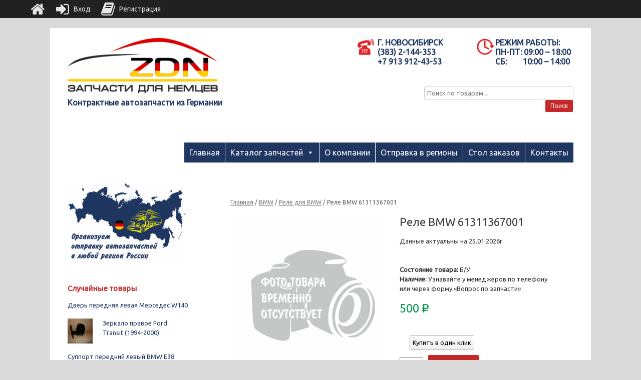

--- FILE ---
content_type: text/html; charset=UTF-8
request_url: https://zdn54.ru/product/rele-bmw-61311367001/
body_size: 36075
content:
<!DOCTYPE html>
<html lang="ru-RU">
<head>
<meta charset="UTF-8"/>
<meta http-equiv="X-UA-Compatible" content="IE=10"/>
<link rel="profile" href="http://gmpg.org/xfn/11"/>
<meta name='robots' content='index, follow, max-image-preview:large, max-snippet:-1, max-video-preview:-1'/>
<title>Реле BMW 61311367001 купить со склада в Новосибирске по выгодной цене в автомагазине «Запчасти для немцев»</title>
<meta name="description" content="Купить Реле BMW 61311367001 по низкой цене вы можете в нашем автомагазине контрактных запчастей или заказать доставку в ваш город. Товар в наличии на складе! Распродажа! Скидки!"/>
<link rel="canonical" href="https://zdn54.ru/product/rele-bmw-61311367001/"/>
<link rel="stylesheet" type="text/css" href="//zdn54.ru/wp-content/cache/wpfc-minified/mntokdzr/3xujt.css" media="all"/>
<style id='classic-theme-styles-inline-css'>.wp-block-button__link{color:#fff;background-color:#32373c;border-radius:9999px;box-shadow:none;text-decoration:none;padding:calc(.667em + 2px) calc(1.333em + 2px);font-size:1.125em}
.wp-block-file__button{background:#32373c;color:#fff;text-decoration:none}</style>
<style id='global-styles-inline-css'>:root{--wp--preset--aspect-ratio--square:1;--wp--preset--aspect-ratio--4-3:4/3;--wp--preset--aspect-ratio--3-4:3/4;--wp--preset--aspect-ratio--3-2:3/2;--wp--preset--aspect-ratio--2-3:2/3;--wp--preset--aspect-ratio--16-9:16/9;--wp--preset--aspect-ratio--9-16:9/16;--wp--preset--color--black:#000000;--wp--preset--color--cyan-bluish-gray:#abb8c3;--wp--preset--color--white:#ffffff;--wp--preset--color--pale-pink:#f78da7;--wp--preset--color--vivid-red:#cf2e2e;--wp--preset--color--luminous-vivid-orange:#ff6900;--wp--preset--color--luminous-vivid-amber:#fcb900;--wp--preset--color--light-green-cyan:#7bdcb5;--wp--preset--color--vivid-green-cyan:#00d084;--wp--preset--color--pale-cyan-blue:#8ed1fc;--wp--preset--color--vivid-cyan-blue:#0693e3;--wp--preset--color--vivid-purple:#9b51e0;--wp--preset--gradient--vivid-cyan-blue-to-vivid-purple:linear-gradient(135deg,rgba(6,147,227,1) 0%,rgb(155,81,224) 100%);--wp--preset--gradient--light-green-cyan-to-vivid-green-cyan:linear-gradient(135deg,rgb(122,220,180) 0%,rgb(0,208,130) 100%);--wp--preset--gradient--luminous-vivid-amber-to-luminous-vivid-orange:linear-gradient(135deg,rgba(252,185,0,1) 0%,rgba(255,105,0,1) 100%);--wp--preset--gradient--luminous-vivid-orange-to-vivid-red:linear-gradient(135deg,rgba(255,105,0,1) 0%,rgb(207,46,46) 100%);--wp--preset--gradient--very-light-gray-to-cyan-bluish-gray:linear-gradient(135deg,rgb(238,238,238) 0%,rgb(169,184,195) 100%);--wp--preset--gradient--cool-to-warm-spectrum:linear-gradient(135deg,rgb(74,234,220) 0%,rgb(151,120,209) 20%,rgb(207,42,186) 40%,rgb(238,44,130) 60%,rgb(251,105,98) 80%,rgb(254,248,76) 100%);--wp--preset--gradient--blush-light-purple:linear-gradient(135deg,rgb(255,206,236) 0%,rgb(152,150,240) 100%);--wp--preset--gradient--blush-bordeaux:linear-gradient(135deg,rgb(254,205,165) 0%,rgb(254,45,45) 50%,rgb(107,0,62) 100%);--wp--preset--gradient--luminous-dusk:linear-gradient(135deg,rgb(255,203,112) 0%,rgb(199,81,192) 50%,rgb(65,88,208) 100%);--wp--preset--gradient--pale-ocean:linear-gradient(135deg,rgb(255,245,203) 0%,rgb(182,227,212) 50%,rgb(51,167,181) 100%);--wp--preset--gradient--electric-grass:linear-gradient(135deg,rgb(202,248,128) 0%,rgb(113,206,126) 100%);--wp--preset--gradient--midnight:linear-gradient(135deg,rgb(2,3,129) 0%,rgb(40,116,252) 100%);--wp--preset--font-size--small:13px;--wp--preset--font-size--medium:20px;--wp--preset--font-size--large:36px;--wp--preset--font-size--x-large:42px;--wp--preset--spacing--20:0.44rem;--wp--preset--spacing--30:0.67rem;--wp--preset--spacing--40:1rem;--wp--preset--spacing--50:1.5rem;--wp--preset--spacing--60:2.25rem;--wp--preset--spacing--70:3.38rem;--wp--preset--spacing--80:5.06rem;--wp--preset--shadow--natural:6px 6px 9px rgba(0, 0, 0, 0.2);--wp--preset--shadow--deep:12px 12px 50px rgba(0, 0, 0, 0.4);--wp--preset--shadow--sharp:6px 6px 0px rgba(0, 0, 0, 0.2);--wp--preset--shadow--outlined:6px 6px 0px -3px rgba(255, 255, 255, 1), 6px 6px rgba(0, 0, 0, 1);--wp--preset--shadow--crisp:6px 6px 0px rgba(0, 0, 0, 1);}:where(.is-layout-flex){gap:0.5em;}:where(.is-layout-grid){gap:0.5em;}
body .is-layout-flex{display:flex;}
.is-layout-flex{flex-wrap:wrap;align-items:center;}
.is-layout-flex > :is(*, div){margin:0;}
body .is-layout-grid{display:grid;}
.is-layout-grid > :is(*, div){margin:0;}:where(.wp-block-columns.is-layout-flex){gap:2em;}:where(.wp-block-columns.is-layout-grid){gap:2em;}:where(.wp-block-post-template.is-layout-flex){gap:1.25em;}:where(.wp-block-post-template.is-layout-grid){gap:1.25em;}
.has-black-color{color:var(--wp--preset--color--black) !important;}
.has-cyan-bluish-gray-color{color:var(--wp--preset--color--cyan-bluish-gray) !important;}
.has-white-color{color:var(--wp--preset--color--white) !important;}
.has-pale-pink-color{color:var(--wp--preset--color--pale-pink) !important;}
.has-vivid-red-color{color:var(--wp--preset--color--vivid-red) !important;}
.has-luminous-vivid-orange-color{color:var(--wp--preset--color--luminous-vivid-orange) !important;}
.has-luminous-vivid-amber-color{color:var(--wp--preset--color--luminous-vivid-amber) !important;}
.has-light-green-cyan-color{color:var(--wp--preset--color--light-green-cyan) !important;}
.has-vivid-green-cyan-color{color:var(--wp--preset--color--vivid-green-cyan) !important;}
.has-pale-cyan-blue-color{color:var(--wp--preset--color--pale-cyan-blue) !important;}
.has-vivid-cyan-blue-color{color:var(--wp--preset--color--vivid-cyan-blue) !important;}
.has-vivid-purple-color{color:var(--wp--preset--color--vivid-purple) !important;}
.has-black-background-color{background-color:var(--wp--preset--color--black) !important;}
.has-cyan-bluish-gray-background-color{background-color:var(--wp--preset--color--cyan-bluish-gray) !important;}
.has-white-background-color{background-color:var(--wp--preset--color--white) !important;}
.has-pale-pink-background-color{background-color:var(--wp--preset--color--pale-pink) !important;}
.has-vivid-red-background-color{background-color:var(--wp--preset--color--vivid-red) !important;}
.has-luminous-vivid-orange-background-color{background-color:var(--wp--preset--color--luminous-vivid-orange) !important;}
.has-luminous-vivid-amber-background-color{background-color:var(--wp--preset--color--luminous-vivid-amber) !important;}
.has-light-green-cyan-background-color{background-color:var(--wp--preset--color--light-green-cyan) !important;}
.has-vivid-green-cyan-background-color{background-color:var(--wp--preset--color--vivid-green-cyan) !important;}
.has-pale-cyan-blue-background-color{background-color:var(--wp--preset--color--pale-cyan-blue) !important;}
.has-vivid-cyan-blue-background-color{background-color:var(--wp--preset--color--vivid-cyan-blue) !important;}
.has-vivid-purple-background-color{background-color:var(--wp--preset--color--vivid-purple) !important;}
.has-black-border-color{border-color:var(--wp--preset--color--black) !important;}
.has-cyan-bluish-gray-border-color{border-color:var(--wp--preset--color--cyan-bluish-gray) !important;}
.has-white-border-color{border-color:var(--wp--preset--color--white) !important;}
.has-pale-pink-border-color{border-color:var(--wp--preset--color--pale-pink) !important;}
.has-vivid-red-border-color{border-color:var(--wp--preset--color--vivid-red) !important;}
.has-luminous-vivid-orange-border-color{border-color:var(--wp--preset--color--luminous-vivid-orange) !important;}
.has-luminous-vivid-amber-border-color{border-color:var(--wp--preset--color--luminous-vivid-amber) !important;}
.has-light-green-cyan-border-color{border-color:var(--wp--preset--color--light-green-cyan) !important;}
.has-vivid-green-cyan-border-color{border-color:var(--wp--preset--color--vivid-green-cyan) !important;}
.has-pale-cyan-blue-border-color{border-color:var(--wp--preset--color--pale-cyan-blue) !important;}
.has-vivid-cyan-blue-border-color{border-color:var(--wp--preset--color--vivid-cyan-blue) !important;}
.has-vivid-purple-border-color{border-color:var(--wp--preset--color--vivid-purple) !important;}
.has-vivid-cyan-blue-to-vivid-purple-gradient-background{background:var(--wp--preset--gradient--vivid-cyan-blue-to-vivid-purple) !important;}
.has-light-green-cyan-to-vivid-green-cyan-gradient-background{background:var(--wp--preset--gradient--light-green-cyan-to-vivid-green-cyan) !important;}
.has-luminous-vivid-amber-to-luminous-vivid-orange-gradient-background{background:var(--wp--preset--gradient--luminous-vivid-amber-to-luminous-vivid-orange) !important;}
.has-luminous-vivid-orange-to-vivid-red-gradient-background{background:var(--wp--preset--gradient--luminous-vivid-orange-to-vivid-red) !important;}
.has-very-light-gray-to-cyan-bluish-gray-gradient-background{background:var(--wp--preset--gradient--very-light-gray-to-cyan-bluish-gray) !important;}
.has-cool-to-warm-spectrum-gradient-background{background:var(--wp--preset--gradient--cool-to-warm-spectrum) !important;}
.has-blush-light-purple-gradient-background{background:var(--wp--preset--gradient--blush-light-purple) !important;}
.has-blush-bordeaux-gradient-background{background:var(--wp--preset--gradient--blush-bordeaux) !important;}
.has-luminous-dusk-gradient-background{background:var(--wp--preset--gradient--luminous-dusk) !important;}
.has-pale-ocean-gradient-background{background:var(--wp--preset--gradient--pale-ocean) !important;}
.has-electric-grass-gradient-background{background:var(--wp--preset--gradient--electric-grass) !important;}
.has-midnight-gradient-background{background:var(--wp--preset--gradient--midnight) !important;}
.has-small-font-size{font-size:var(--wp--preset--font-size--small) !important;}
.has-medium-font-size{font-size:var(--wp--preset--font-size--medium) !important;}
.has-large-font-size{font-size:var(--wp--preset--font-size--large) !important;}
.has-x-large-font-size{font-size:var(--wp--preset--font-size--x-large) !important;}:where(.wp-block-post-template.is-layout-flex){gap:1.25em;}:where(.wp-block-post-template.is-layout-grid){gap:1.25em;}:where(.wp-block-columns.is-layout-flex){gap:2em;}:where(.wp-block-columns.is-layout-grid){gap:2em;}:root :where(.wp-block-pullquote){font-size:1.5em;line-height:1.6;}</style>
<link rel="stylesheet" type="text/css" href="//zdn54.ru/wp-content/cache/wpfc-minified/g24efsvs/4eyd4.css" media="all"/>
<link rel="stylesheet" type="text/css" href="//zdn54.ru/wp-content/cache/wpfc-minified/o79kjnz/3xujt.css" media="only screen and (max-width: 768px)"/>
<link rel="stylesheet" type="text/css" href="//zdn54.ru/wp-content/cache/wpfc-minified/dhqurq9d/3xujt.css" media="all"/>
<style id='woocommerce-inline-inline-css'>.woocommerce form .form-row .required{visibility:visible;}</style>
<link rel="stylesheet" type="text/css" href="//zdn54.ru/wp-content/cache/wpfc-minified/eu1qb7fk/f97za.css" media="all"/>
<link rel="https://api.w.org/" href="https://zdn54.ru/wp-json/"/><link rel="alternate" title="JSON" type="application/json" href="https://zdn54.ru/wp-json/wp/v2/product/15779"/><link rel="alternate" title="oEmbed (JSON)" type="application/json+oembed" href="https://zdn54.ru/wp-json/oembed/1.0/embed?url=https%3A%2F%2Fzdn54.ru%2Fproduct%2Frele-bmw-61311367001%2F"/>
<link rel="alternate" title="oEmbed (XML)" type="text/xml+oembed" href="https://zdn54.ru/wp-json/oembed/1.0/embed?url=https%3A%2F%2Fzdn54.ru%2Fproduct%2Frele-bmw-61311367001%2F&#038;format=xml"/>
<meta name="generator" content="Saphali Lite 1.9.2"/>
<style>.woocommerce ul.products li.product{width:30%;}</style>
<meta name="viewport" content="width=device-width, initial-scale=1"/>	<noscript><style>.woocommerce-product-gallery{opacity:1 !important;}</style></noscript>
<style class='cf7-style' media='screen'>body .cf7-style.cf7-style-22729{border-bottom-left-radius:10px;border-bottom-right-radius:10px;border-color:#1f3661;border-top-left-radius:10px;border-top-right-radius:10px;}
body .cf7-style.cf7-style-22729 input{border-bottom-left-radius:3px;border-bottom-right-radius:3px;border-color:#1f3661;border-top-left-radius:3px;border-top-right-radius:3px;}
body .cf7-style.cf7-style-22729 p{color:#1f3661;margin-bottom:8px;margin-left:8px;margin-right:8px;margin-top:8px;width:280px;}
body .cf7-style.cf7-style-22729 input[type='submit']{background-color:#dd0000;border-color:#dd0000;color:#ffffff;}
body .cf7-style.cf7-style-22729 textarea{border-bottom-left-radius:3px;border-bottom-right-radius:3px;border-color:#1f3661;border-top-left-radius:3px;border-top-right-radius:3px;color:#000000;height:100px;width:280px;}</style>
<style media="screen">#footer-widgets .widget{width:100%;}
#masthead-widgets .widget{width:100%;}</style>
<style id="vantage-footer-widgets">#footer-widgets aside{width:100%;}</style> <style id="customizer-css">@import url(//fonts.googleapis.com/css?family=Ubuntu:400); body,button,input,select,textarea{font-family:"Ubuntu";font-weight:400}
#masthead h1{font-family:"Ubuntu";font-weight:400}
h1,h2,h3,h4,h5,h6{font-family:"Ubuntu";font-weight:400}
.main-navigation, .mobile-nav-frame, .mobile-nav-frame .title h3{font-family:"Ubuntu";font-weight:400}
#masthead .hgroup h1, #masthead.masthead-logo-in-menu .logo > h1{font-size:px;color:#1f3661}
#masthead .hgroup .support-text{font-size:16px;color:#1f3661}
#page-title, article.post .entry-header h1.entry-title, article.page .entry-header h1.entry-title{font-size:16px;color:#1f3661}
.entry-content{font-size:16px}
.entry-content, #comments .commentlist article .comment-meta a{color:#000000}
.entry-content h1, .entry-content h2, .entry-content h3, .entry-content h4, .entry-content h5, .entry-content h6, #comments .commentlist article .comment-author a, #comments .commentlist article .comment-author, #comments-title, #reply-title, #commentform label{color:#1f3661}
#comments-title, #reply-title{border-bottom-color:#1f3661}
.entry-content h1{font-size:26px}
.entry-content h2{font-size:20px}
.entry-content h3{font-size:18px}
.entry-content h4{font-size:16px}
.entry-content h6{font-size:16px}
#masthead .hgroup{padding-top:20px;padding-bottom:20px}
.entry-content a, .entry-content a:visited, article.post .author-box .box-content .author-posts a:hover, #secondary a, #secondary a:visited, #masthead .hgroup a, #masthead .hgroup a:visited, .comment-form .logged-in-as a, .comment-form .logged-in-as a:visited{color:#1f3661}
.entry-content a:hover, .entry-content a:focus, .entry-content a:active, #secondary a:hover, #masthead .hgroup a:hover, #masthead .hgroup a:focus, #masthead .hgroup a:active, .comment-form .logged-in-as a:hover, .comment-form .logged-in-as a:focus, .comment-form .logged-in-as a:active{color:#005a95}
a.button, button, html input[type="button"], input[type="reset"], input[type="submit"], .post-navigation a, #image-navigation a, article.post .more-link, article.page .more-link, .paging-navigation a, .woocommerce #page-wrapper .button, .woocommerce a.button, .woocommerce .checkout-button, .woocommerce input.button, #infinite-handle span{background:#c62829;border-color:#ffffff}
a.button:hover, button:hover, html input[type="button"]:hover, input[type="reset"]:hover, input[type="submit"]:hover, .post-navigation a:hover, #image-navigation a:hover, article.post .more-link:hover, article.page .more-link:hover, .paging-navigation a:hover, .woocommerce #page-wrapper .button:hover, .woocommerce a.button:hover, .woocommerce .checkout-button:hover, .woocommerce input.button:hover, .woocommerce input.button:disabled:hover, .woocommerce input.button:disabled[disabled]:hover, #infinite-handle span:hover{background:#c62829}
a.button:hover, button:hover, html input[type="button"]:hover, input[type="reset"]:hover, input[type="submit"]:hover, .post-navigation a:hover, #image-navigation a:hover, article.post .more-link:hover, article.page .more-link:hover, .paging-navigation a:hover, .woocommerce #page-wrapper .button:hover, .woocommerce a.button:hover, .woocommerce .checkout-button:hover, .woocommerce input.button:hover, #infinite-handle span:hover{opacity:0.75;border-color:#ffffff}
a.button:focus, button:focus, html input[type="button"]:focus, input[type="reset"]:focus, input[type="submit"]:focus, .post-navigation a:focus, #image-navigation a:focus, article.post .more-link:focus, article.page .more-link:focus, .paging-navigation a:focus, .woocommerce #page-wrapper .button:focus, .woocommerce a.button:focus, .woocommerce .checkout-button:focus, .woocommerce input.button:focus, .woocommerce input.button:disabled:focus, .woocommerce input.button:disabled[disabled]:focus, #infinite-handle span:focus{background:#c62829}
a.button:focus, button:focus, html input[type="button"]:focus, input[type="reset"]:focus, input[type="submit"]:focus, .post-navigation a:focus, #image-navigation a:focus, article.post .more-link:focus, article.page .more-link:focus, .paging-navigation a:focus, .woocommerce #page-wrapper .button:focus, .woocommerce a.button:focus, .woocommerce .checkout-button:focus, .woocommerce input.button:focus, #infinite-handle span:focus{opacity:0.75;border-color:#ffffff}
a.button, button, html input[type="button"], input[type="reset"], input[type="submit"], .post-navigation a, #image-navigation a, article.post .more-link, article.page .more-link, .paging-navigation a, .woocommerce #page-wrapper .button, .woocommerce a.button, .woocommerce .checkout-button, .woocommerce input.button, .woocommerce #respond input#submit:hover, .woocommerce a.button:hover, .woocommerce button.button:hover, .woocommerce input.button:hover, .woocommerce input.button:disabled, .woocommerce input.button:disabled[disabled], .woocommerce input.button:disabled:hover, .woocommerce input.button:disabled[disabled]:hover, #infinite-handle span button{color:#ffffff}
a.button, button, html input[type="button"], input[type="reset"], input[type="submit"], .post-navigation a, #image-navigation a, article.post .more-link, article.page .more-link, .paging-navigation a, .woocommerce #page-wrapper .button, .woocommerce a.button, .woocommerce .checkout-button, .woocommerce input.button, #infinite-handle span button{text-shadow:none}
a.button, button, html input[type="button"], input[type="reset"], input[type="submit"], .post-navigation a, #image-navigation a, article.post .more-link, article.page .more-link, .paging-navigation a, .woocommerce #page-wrapper .button, .woocommerce a.button, .woocommerce .checkout-button, .woocommerce input.button, .woocommerce #respond input#submit.alt, .woocommerce a.button.alt, .woocommerce button.button.alt, .woocommerce input.button.alt, #infinite-handle span{-webkit-box-shadow:none;-moz-box-shadow:none;box-shadow:none}
.woocommerce #respond input#submit.alt, .woocommerce a.button.alt, .woocommerce button.button.alt, .woocommerce input.button.alt{background:#c62829}
.woocommerce #respond input#submit.alt:hover, .woocommerce a.button.alt:hover, .woocommerce button.button.alt:hover, .woocommerce input.button.alt:hover{background:#c62829;opacity:0.75}
.woocommerce #respond input#submit.alt:focus, .woocommerce a.button.alt:focus, .woocommerce button.button.alt:focus, .woocommerce input.button.alt:focus{background:#c62829;opacity:0.75}
.woocommerce #respond input#submit.alt, .woocommerce a.button.alt, .woocommerce button.button.alt, .woocommerce input.button.alt, .woocommerce #respond input#submit.alt:hover, .woocommerce a.button.alt:hover, .woocommerce button.button.alt:hover, .woocommerce input.button.alt:hover, .woocommerce #respond input#submit.alt:focus, .woocommerce a.button.alt:focus, .woocommerce button.button.alt:focus, .woocommerce input.button.alt:focus{border-color:#ffffff}
#masthead{background-color:#ffffff}
#main{background-color:#ffffff}
#colophon, body.layout-full{background-color:#1f3661}
#footer-widgets .widget{color:#ffffff}
#colophon .widget_nav_menu .menu-item a{border-color:#ffffff}
#scroll-to-top{background:#1f3661}</style><link rel="icon" href="https://zdn54.ru/wp-content/uploads/2020/10/cropped-favicon-32x32.png" sizes="32x32"/>
<link rel="icon" href="https://zdn54.ru/wp-content/uploads/2020/10/cropped-favicon-192x192.png" sizes="192x192"/>
<link rel="apple-touch-icon" href="https://zdn54.ru/wp-content/uploads/2020/10/cropped-favicon-180x180.png"/>
<meta name="msapplication-TileImage" content="https://zdn54.ru/wp-content/uploads/2020/10/cropped-favicon-270x270.png"/>
<meta name="generator" content="WooCommerce Product Filter - All in One WooCommerce Filter"/><style>a.recall-button,span.recall-button,.recall-button.rcl-upload-button,input[type="submit"].recall-button,input[type="submit"] .recall-button,input[type="button"].recall-button,input[type="button"] .recall-button,a.recall-button:hover,.recall-button.rcl-upload-button:hover,input[type="submit"].recall-button:hover,input[type="submit"] .recall-button:hover,input[type="button"].recall-button:hover,input[type="button"] .recall-button:hover{background:rgb(76, 140, 189);}
a.recall-button.active,a.recall-button.active:hover,a.recall-button.filter-active,a.recall-button.filter-active:hover,a.data-filter.filter-active,a.data-filter.filter-active:hover{background:rgba(76, 140, 189, 0.4);}
.rcl_preloader i{color:rgb(76,140,189);}
.rcl-user-details .status-user-rcl::before{border-left-color:rgb(76,140,189);}
.rows-list .status-user-rcl::before{border-top-color:rgb(76,140,189);}
.status-user-rcl{border-color:rgb(76,140,189);}
.rcl-field-input input[type="checkbox"]:checked + label.block-label::before,.rcl-field-input input[type="radio"]:checked + label.block-label::before{background:rgb(76,140,189);border-color:rgb(76,140,189);}
body .rcl-bttn.rcl-bttn__type-primary{background-color:rgb(76,140,189);}
.rcl-bttn.rcl-bttn__type-primary.rcl-bttn__active{background-color:rgba(76, 140, 189, 0.4);}
.rcl-bttn.rcl-bttn__type-simple.rcl-bttn__active{box-shadow:0 -5px 0 -3px rgb(76, 140, 189) inset;}
body .rcl-bttn.rcl-bttn__type-primary{color:#fff;}
body .rcl-bttn,.rcl-bttn.rcl-bttn__size-small{font-size:12.04px;}
.rcl-bttn.rcl-bttn__size-standart{font-size:14px;}
.rcl-bttn.rcl-bttn__size-medium{font-size:16.24px;}
.rcl-bttn__type-clear.rcl-bttn__mod-only-icon.rcl-bttn__size-medium,.rcl-bttn.rcl-bttn__size-large{font-size:18.62px;}
.rcl-bttn.rcl-bttn__size-big{font-size:21px;}
.rcl-bttn__type-clear.rcl-bttn__mod-only-icon.rcl-bttn__size-large{font-size:23.24px;}
.rcl-bttn__type-clear.rcl-bttn__mod-only-icon.rcl-bttn__size-big{font-size:28px;}:root{;--rclHex:#4C8CBD;--rclRgb:76,140,189;--rclRgbDark:34,63,85;--rclRgbLight:106,196,265;--rclRgbFlip:134,86,50;}
html{margin-top:36px !important;}
* html body{margin-top:36px !important;}</style>
<style></style>
</head>
<body class="product-template-default single single-product postid-15779 woocommerce woocommerce-page woocommerce-no-js mega-menu-primary responsive layout-boxed no-js has-sidebar page-layout-default sidebar-position-left">
<noscript><iframe src="https://www.googletagmanager.com/ns.html?id=GTM-W7ZZXQM"
height="0" width="0" style="display:none;visibility:hidden"></iframe></noscript>
<div id="page-wrapper"> <header id="masthead" class="site-header" role="banner"> <div class="hgroup full-container masthead-sidebar"> <div id="masthead-widgets" class="full-container"> <aside id="siteorigin-panels-builder-2" class="widget widget_siteorigin-panels-builder"><div id="pl-w5d5b883d6c86c" class="panel-layout"><div id="pg-w5d5b883d6c86c-0" class="panel-grid panel-no-style"><div id="pgc-w5d5b883d6c86c-0-0" class="panel-grid-cell"><div id="panel-w5d5b883d6c86c-0-0-0" class="so-panel widget widget_siteorigin-panels-builder panel-first-child panel-last-child widgetopts-SO" data-index="0"><div id="pl-w5cd7be1b03fcb" class="panel-layout"><div id="pg-w5cd7be1b03fcb-0" class="panel-grid panel-no-style"><div id="pgc-w5cd7be1b03fcb-0-0" class="panel-grid-cell"><div id="panel-w5cd7be1b03fcb-0-0-0" class="so-panel widget widget_sow-editor panel-first-child panel-last-child widgetopts-SO" data-index="0"><div class="so-widget-sow-editor so-widget-sow-editor-base"> <div class="siteorigin-widget-tinymce textwidget"> <p><a href="/"><img decoding="async" class="alignnone wp-image-41 size-medium" src="/wp-content/uploads/2018/08/logo-zdn-300x110.png" alt="логотип zdn54" width="300" height="110" srcset="https://zdn54.ru/wp-content/uploads/2018/08/logo-zdn-300x110.png 300w, https://zdn54.ru/wp-content/uploads/2018/08/logo-zdn.png 500w" sizes="(max-width: 300px) 100vw, 300px"/></a></p></div></div></div></div></div><div id="pg-w5cd7be1b03fcb-1" class="panel-grid panel-no-style"><div id="pgc-w5cd7be1b03fcb-1-0" class="panel-grid-cell"><div id="panel-w5cd7be1b03fcb-1-0-0" class="so-panel widget widget_sow-editor panel-first-child panel-last-child widgetopts-SO" data-index="1"><div class="so-widget-sow-editor so-widget-sow-editor-base"> <div class="siteorigin-widget-tinymce textwidget"> <p><span style="color: #1f3661; font-size: 12pt;"><strong>Контрактные автозапчасти из Германии</strong></span></p></div></div></div></div></div></div></div></div><div id="pgc-w5d5b883d6c86c-0-1" class="panel-grid-cell"><div id="panel-w5d5b883d6c86c-0-1-0" class="so-panel widget widget_siteorigin-panels-builder panel-first-child panel-last-child" data-index="1"><div id="pl-w5d5b883d6c95d" class="panel-layout"><div id="pg-w5d5b883d6c95d-0" class="panel-grid panel-no-style"><div id="pgc-w5d5b883d6c95d-0-0" class="panel-grid-cell"><div id="panel-w5d5b883d6c95d-0-0-0" class="so-panel widget widget_sow-editor panel-first-child panel-last-child" data-index="0"><div class="so-widget-sow-editor so-widget-sow-editor-base"> <div class="siteorigin-widget-tinymce textwidget"> <table class=" aligncenter" style="width: 233px; height: 80px;"> <tbody> <tr> <td style="width: 47px; text-align: left; vertical-align: top;"><a href="/wp-content/uploads/2018/08/phone.png"><img decoding="async" class="size-full wp-image-81 aligncenter" src="/wp-content/uploads/2018/08/phone.png" alt="значек телефона" width="35" height="35"/></a></td> <td style="width: 172px;"><span style="font-size: 12pt; color: #1f3661;"><strong>г. Новосибирск</strong></span><br /> <span style="font-size: 12pt;"> <strong><span style="color: #1f3661;"> (383) 2-144-353<br /> +7 913 912-43-53</span><br /> </strong></span></td> </tr> </tbody> </table></div></div></div></div><div id="pgc-w5d5b883d6c95d-0-1" class="panel-grid-cell"><div id="panel-w5d5b883d6c95d-0-1-0" class="so-panel widget widget_sow-editor panel-first-child panel-last-child extendedwopts-hide extendedwopts-mobile widgetopts-SO" data-index="1"><div class="so-widget-sow-editor so-widget-sow-editor-base"> <div class="siteorigin-widget-tinymce textwidget"> <table class=" aligncenter" style="width: 242.5px; height: 82px;"> <tbody> <tr> <td style="width: 40px; text-align: left; vertical-align: top;"><a href="/wp-content/uploads/2018/08/time.png"><img decoding="async" class="wp-image-78 size-full aligncenter" src="/wp-content/uploads/2018/08/time.png" alt="значек времени работы" width="35" height="35"/></a></td> <td style="width: 188.5px;"><span style="font-size: 12pt; color: #1f3661;"><strong>Режим работы:</strong></span><br /> <span style="font-size: 12pt; color: #1f3661;"> <strong>ПН-ПТ:</strong> <strong>09:00 – 18:00</strong></span><br /> <span style="font-size: 12pt; color: #1f3661;"> <strong>СБ:</strong>        <strong>10:00 – 14:00</strong></span></td> </tr> </tbody> </table></div></div></div></div></div><div id="pg-w5d5b883d6c95d-1" class="panel-grid panel-no-style"><div id="pgc-w5d5b883d6c95d-1-0" class="panel-grid-cell panel-grid-cell-empty"></div><div id="pgc-w5d5b883d6c95d-1-1" class="panel-grid-cell"><div id="panel-w5d5b883d6c95d-1-1-0" class="so-panel widget widget_woocommerce_product_search woocommerce widget_product_search panel-first-child panel-last-child widgetopts-SO" data-index="2"><form role="search" method="get" class="woocommerce-product-search" action="https://zdn54.ru/"> <label class="screen-reader-text" for="woocommerce-product-search-field-0">Искать:</label> <input type="search" id="woocommerce-product-search-field-0" class="search-field" placeholder="Поиск по товарам&hellip;" value="" name="s" /> <button type="submit" value="Поиск">Поиск</button> <input type="hidden" name="post_type" value="product" /> </form></div></div></div></div></div></div></div></div></aside></div></div><nav role="navigation" class="site-navigation primary use-sticky-menu mobile-navigation">
<div class="full-container"> <div id="mega-menu-wrap-primary" class="mega-menu-wrap"><div class="mega-menu-toggle"><div class="mega-toggle-blocks-left"></div><div class="mega-toggle-blocks-center"></div><div class="mega-toggle-blocks-right"><div class='mega-toggle-block mega-menu-toggle-block mega-toggle-block-1' id='mega-toggle-block-1' tabindex='0'><span class='mega-toggle-label' role='button' aria-expanded='false'><span class='mega-toggle-label-closed'>МЕНЮ</span><span class='mega-toggle-label-open'>МЕНЮ</span></span></div></div></div><ul id="mega-menu-primary" class="mega-menu max-mega-menu mega-menu-horizontal mega-no-js" data-event="hover_intent" data-effect="fade_up" data-effect-speed="200" data-effect-mobile="disabled" data-effect-speed-mobile="0" data-mobile-force-width="body" data-second-click="go" data-document-click="collapse" data-vertical-behaviour="standard" data-breakpoint="600" data-unbind="true" data-mobile-state="collapse_all" data-hover-intent-timeout="300" data-hover-intent-interval="100"><li class='mega-menu-item mega-menu-item-type-post_type mega-menu-item-object-page mega-menu-item-home mega-align-bottom-left mega-menu-flyout mega-menu-item-19410' id='mega-menu-item-19410'><a class="mega-menu-link" href="https://zdn54.ru/" tabindex="0">Главная</a></li><li class='mega-menu-item mega-menu-item-type-custom mega-menu-item-object-custom mega-menu-item-has-children mega-menu-megamenu mega-align-bottom-left mega-menu-grid mega-hide-on-mobile mega-hide-sub-menu-on-mobile mega-menu-item-19411' id='mega-menu-item-19411'><a class="mega-menu-link" href="#" aria-haspopup="true" aria-expanded="false" tabindex="0">Каталог запчастей<span class="mega-indicator"></span></a> <ul class="mega-sub-menu"> <li class='mega-menu-row' id='mega-menu-19411-0'> <ul class="mega-sub-menu"> <li class='mega-menu-column mega-menu-columns-2-of-12' id='mega-menu-19411-0-0'> <ul class="mega-sub-menu"> <li class='mega-menu-item mega-menu-item-type-taxonomy mega-menu-item-object-product_cat mega-menu-item-has-children mega-menu-item-19247' id='mega-menu-item-19247'><a class="mega-menu-link" href="https://zdn54.ru/catalog/audi/">Audi<span class="mega-indicator"></span></a> <ul class="mega-sub-menu"> <li class='mega-menu-item mega-menu-item-type-taxonomy mega-menu-item-object-product_cat mega-menu-item-19248' id='mega-menu-item-19248'><a class="mega-menu-link" href="https://zdn54.ru/catalog/audi/80-do-1986/">80 (до 1986)</a></li><li class='mega-menu-item mega-menu-item-type-taxonomy mega-menu-item-object-product_cat mega-menu-item-19249' id='mega-menu-item-19249'><a class="mega-menu-link" href="https://zdn54.ru/catalog/audi/80-90-1986-1991/">80/90 (1986-1991)</a></li><li class='mega-menu-item mega-menu-item-type-taxonomy mega-menu-item-object-product_cat mega-menu-item-19250' id='mega-menu-item-19250'><a class="mega-menu-link" href="https://zdn54.ru/catalog/audi/80-90-1991-1994/">80/90 (1991-1994)</a></li><li class='mega-menu-item mega-menu-item-type-taxonomy mega-menu-item-object-product_cat mega-menu-item-19251' id='mega-menu-item-19251'><a class="mega-menu-link" href="https://zdn54.ru/catalog/audi/100-1983-1991/">100 (1983-1991)</a></li><li class='mega-menu-item mega-menu-item-type-taxonomy mega-menu-item-object-product_cat mega-menu-item-19252' id='mega-menu-item-19252'><a class="mega-menu-link" href="https://zdn54.ru/catalog/audi/100-1991-1994/">100 (1991-1994)</a></li><li class='mega-menu-item mega-menu-item-type-taxonomy mega-menu-item-object-product_cat mega-menu-item-19253' id='mega-menu-item-19253'><a class="mega-menu-link" href="https://zdn54.ru/catalog/audi/a3-2003-2009/">A3 (2003-2009)</a></li><li class='mega-menu-item mega-menu-item-type-taxonomy mega-menu-item-object-product_cat mega-menu-item-19254' id='mega-menu-item-19254'><a class="mega-menu-link" href="https://zdn54.ru/catalog/audi/a4-1994-2000/">A4 (1994-2000)</a></li><li class='mega-menu-item mega-menu-item-type-taxonomy mega-menu-item-object-product_cat mega-menu-item-19255' id='mega-menu-item-19255'><a class="mega-menu-link" href="https://zdn54.ru/catalog/audi/a4-2000-2004/">A4 (2000-2004)</a></li><li class='mega-menu-item mega-menu-item-type-taxonomy mega-menu-item-object-product_cat mega-menu-item-19256' id='mega-menu-item-19256'><a class="mega-menu-link" href="https://zdn54.ru/catalog/audi/a4-2005-2007/">A4 (2005-2007)</a></li><li class='mega-menu-item mega-menu-item-type-taxonomy mega-menu-item-object-product_cat mega-menu-item-19257' id='mega-menu-item-19257'><a class="mega-menu-link" href="https://zdn54.ru/catalog/audi/a6-1994-1997/">A6 (1994-1997)</a></li><li class='mega-menu-item mega-menu-item-type-taxonomy mega-menu-item-object-product_cat mega-menu-item-19258' id='mega-menu-item-19258'><a class="mega-menu-link" href="https://zdn54.ru/catalog/audi/a6-1997-2004/">A6 (1997-2004)</a></li><li class='mega-menu-item mega-menu-item-type-taxonomy mega-menu-item-object-product_cat mega-menu-item-19259' id='mega-menu-item-19259'><a class="mega-menu-link" href="https://zdn54.ru/catalog/audi/datchiki-audi/">Датчики Audi</a></li><li class='mega-menu-item mega-menu-item-type-taxonomy mega-menu-item-object-product_cat mega-menu-item-19260' id='mega-menu-item-19260'><a class="mega-menu-link" href="https://zdn54.ru/catalog/audi/dvs-audi-zapchasti-dvigatelja/">Двигатели Audi. Запчасти для двигателя</a></li><li class='mega-menu-item mega-menu-item-type-taxonomy mega-menu-item-object-product_cat mega-menu-item-19261' id='mega-menu-item-19261'><a class="mega-menu-link" href="https://zdn54.ru/catalog/audi/kpp-i-detali-transmissii-audi/">КПП и детали трансмиссии для Audi</a></li><li class='mega-menu-item mega-menu-item-type-taxonomy mega-menu-item-object-product_cat mega-menu-item-19262' id='mega-menu-item-19262'><a class="mega-menu-link" href="https://zdn54.ru/catalog/audi/filtry-audi/">Фильтры для Audi</a></li><li class='mega-menu-item mega-menu-item-type-taxonomy mega-menu-item-object-product_cat mega-menu-item-19263' id='mega-menu-item-19263'><a class="mega-menu-link" href="https://zdn54.ru/catalog/audi/shrus-audi/">Шрус Audi</a></li><li class='mega-menu-item mega-menu-item-type-taxonomy mega-menu-item-object-product_cat mega-menu-item-19264' id='mega-menu-item-19264'><a class="mega-menu-link" href="https://zdn54.ru/catalog/audi/elektrooborudovanie-audi/">Электрооборудование для Audi</a></li>			</ul>
</li>		</ul>
</li><li class='mega-menu-column mega-menu-columns-2-of-12' id='mega-menu-19411-0-1'> <ul class="mega-sub-menu"> <li class='mega-menu-item mega-menu-item-type-taxonomy mega-menu-item-object-product_cat mega-current-product-ancestor mega-current-menu-parent mega-current-product-parent mega-menu-item-has-children mega-menu-item-19265' id='mega-menu-item-19265'><a class="mega-menu-link" href="https://zdn54.ru/catalog/bmw/">BMW<span class="mega-indicator"></span></a> <ul class="mega-sub-menu"> <li class='mega-menu-item mega-menu-item-type-taxonomy mega-menu-item-object-product_cat mega-menu-item-19266' id='mega-menu-item-19266'><a class="mega-menu-link" href="https://zdn54.ru/catalog/bmw/e21-do-1983/">E21 (до 1983)</a></li><li class='mega-menu-item mega-menu-item-type-taxonomy mega-menu-item-object-product_cat mega-menu-item-19267' id='mega-menu-item-19267'><a class="mega-menu-link" href="https://zdn54.ru/catalog/bmw/e23/">E23</a></li><li class='mega-menu-item mega-menu-item-type-taxonomy mega-menu-item-object-product_cat mega-menu-item-19268' id='mega-menu-item-19268'><a class="mega-menu-link" href="https://zdn54.ru/catalog/bmw/e28-1981-1988/">E28 (1981-1988)</a></li><li class='mega-menu-item mega-menu-item-type-taxonomy mega-menu-item-object-product_cat mega-menu-item-19270' id='mega-menu-item-19270'><a class="mega-menu-link" href="https://zdn54.ru/catalog/bmw/e30-1982-1991/">E30 (1982-1991)</a></li><li class='mega-menu-item mega-menu-item-type-taxonomy mega-menu-item-object-product_cat mega-menu-item-19271' id='mega-menu-item-19271'><a class="mega-menu-link" href="https://zdn54.ru/catalog/bmw/e32-1986-1994/">E32 (1986-1994)</a></li><li class='mega-menu-item mega-menu-item-type-taxonomy mega-menu-item-object-product_cat mega-menu-item-19272' id='mega-menu-item-19272'><a class="mega-menu-link" href="https://zdn54.ru/catalog/bmw/e34-1988-1995/">E34 (1988-1995)</a></li><li class='mega-menu-item mega-menu-item-type-taxonomy mega-menu-item-object-product_cat mega-menu-item-19273' id='mega-menu-item-19273'><a class="mega-menu-link" href="https://zdn54.ru/catalog/bmw/e36-1991-1998/">E36 (1991-1998)</a></li><li class='mega-menu-item mega-menu-item-type-taxonomy mega-menu-item-object-product_cat mega-menu-item-19274' id='mega-menu-item-19274'><a class="mega-menu-link" href="https://zdn54.ru/catalog/bmw/e38-1994-2001/">E38 (1994-2001)</a></li><li class='mega-menu-item mega-menu-item-type-taxonomy mega-menu-item-object-product_cat mega-menu-item-19275' id='mega-menu-item-19275'><a class="mega-menu-link" href="https://zdn54.ru/catalog/bmw/e39-1995-2003/">E39 (1995-2003)</a></li><li class='mega-menu-item mega-menu-item-type-taxonomy mega-menu-item-object-product_cat mega-menu-item-19276' id='mega-menu-item-19276'><a class="mega-menu-link" href="https://zdn54.ru/catalog/bmw/e46-1998-2005/">E46 (1998-2005)</a></li><li class='mega-menu-item mega-menu-item-type-taxonomy mega-menu-item-object-product_cat mega-menu-item-19278' id='mega-menu-item-19278'><a class="mega-menu-link" href="https://zdn54.ru/catalog/bmw/e65/">E65</a></li><li class='mega-menu-item mega-menu-item-type-taxonomy mega-menu-item-object-product_cat mega-menu-item-19279' id='mega-menu-item-19279'><a class="mega-menu-link" href="https://zdn54.ru/catalog/bmw/e81/">E81</a></li><li class='mega-menu-item mega-menu-item-type-taxonomy mega-menu-item-object-product_cat mega-menu-item-19280' id='mega-menu-item-19280'><a class="mega-menu-link" href="https://zdn54.ru/catalog/bmw/e90/">E90</a></li><li class='mega-menu-item mega-menu-item-type-taxonomy mega-menu-item-object-product_cat mega-menu-item-19281' id='mega-menu-item-19281'><a class="mega-menu-link" href="https://zdn54.ru/catalog/bmw/x5/">X5</a></li><li class='mega-menu-item mega-menu-item-type-taxonomy mega-menu-item-object-product_cat mega-menu-item-19282' id='mega-menu-item-19282'><a class="mega-menu-link" href="https://zdn54.ru/catalog/bmw/x6/">X6</a></li><li class='mega-menu-item mega-menu-item-type-taxonomy mega-menu-item-object-product_cat mega-menu-item-19283' id='mega-menu-item-19283'><a class="mega-menu-link" href="https://zdn54.ru/catalog/bmw/z3/">Z3</a></li><li class='mega-menu-item mega-menu-item-type-taxonomy mega-menu-item-object-product_cat mega-menu-item-19284' id='mega-menu-item-19284'><a class="mega-menu-link" href="https://zdn54.ru/catalog/bmw/z4/">Z4</a></li><li class='mega-menu-item mega-menu-item-type-taxonomy mega-menu-item-object-product_cat mega-menu-item-19285' id='mega-menu-item-19285'><a class="mega-menu-link" href="https://zdn54.ru/catalog/bmw/datchiki-bmw/">Датчики для BMW</a></li><li class='mega-menu-item mega-menu-item-type-taxonomy mega-menu-item-object-product_cat mega-menu-item-19286' id='mega-menu-item-19286'><a class="mega-menu-link" href="https://zdn54.ru/catalog/bmw/dvs-bmw-zapchasti-dvigatelja/">Двигатели BMW. Запчасти для двигателя</a></li><li class='mega-menu-item mega-menu-item-type-taxonomy mega-menu-item-object-product_cat mega-menu-item-19287' id='mega-menu-item-19287'><a class="mega-menu-link" href="https://zdn54.ru/catalog/bmw/kardany-bmw/">Карданы для BMW</a></li><li class='mega-menu-item mega-menu-item-type-taxonomy mega-menu-item-object-product_cat mega-menu-item-19288' id='mega-menu-item-19288'><a class="mega-menu-link" href="https://zdn54.ru/catalog/bmw/radiatory-bmw/">Радиаторы для BMW</a></li><li class='mega-menu-item mega-menu-item-type-taxonomy mega-menu-item-object-product_cat mega-current-product-ancestor mega-current-menu-parent mega-current-product-parent mega-menu-item-19289' id='mega-menu-item-19289'><a class="mega-menu-link" href="https://zdn54.ru/catalog/bmw/rele-bmw/">Реле для BMW</a></li><li class='mega-menu-item mega-menu-item-type-taxonomy mega-menu-item-object-product_cat mega-menu-item-19290' id='mega-menu-item-19290'><a class="mega-menu-link" href="https://zdn54.ru/catalog/bmw/sceplenie-bmw/">Сцепление для BMW</a></li><li class='mega-menu-item mega-menu-item-type-taxonomy mega-menu-item-object-product_cat mega-menu-item-19291' id='mega-menu-item-19291'><a class="mega-menu-link" href="https://zdn54.ru/catalog/bmw/transmissija-bmw/">Трансмиссия для BMW</a></li><li class='mega-menu-item mega-menu-item-type-taxonomy mega-menu-item-object-product_cat mega-menu-item-19292' id='mega-menu-item-19292'><a class="mega-menu-link" href="https://zdn54.ru/catalog/bmw/filtry-bmw/">Фильтры для BMW</a></li><li class='mega-menu-item mega-menu-item-type-taxonomy mega-menu-item-object-product_cat mega-menu-item-19293' id='mega-menu-item-19293'><a class="mega-menu-link" href="https://zdn54.ru/catalog/bmw/elektrooborudovanie-bmw/">Электрооборудование для BMW</a></li>			</ul>
</li>		</ul>
</li><li class='mega-menu-column mega-menu-columns-2-of-12' id='mega-menu-19411-0-2'> <ul class="mega-sub-menu"> <li class='mega-menu-item mega-menu-item-type-taxonomy mega-menu-item-object-product_cat mega-menu-item-has-children mega-menu-item-19294' id='mega-menu-item-19294'><a class="mega-menu-link" href="https://zdn54.ru/catalog/ford/">Ford<span class="mega-indicator"></span></a> <ul class="mega-sub-menu"> <li class='mega-menu-item mega-menu-item-type-taxonomy mega-menu-item-object-product_cat mega-menu-item-19295' id='mega-menu-item-19295'><a class="mega-menu-link" href="https://zdn54.ru/catalog/ford/escort-1980-1986/">Escort (1980-1986)</a></li><li class='mega-menu-item mega-menu-item-type-taxonomy mega-menu-item-object-product_cat mega-menu-item-19296' id='mega-menu-item-19296'><a class="mega-menu-link" href="https://zdn54.ru/catalog/ford/escort-orion-1986-1990/">Escort /Orion (1986-1990)</a></li><li class='mega-menu-item mega-menu-item-type-taxonomy mega-menu-item-object-product_cat mega-menu-item-19297' id='mega-menu-item-19297'><a class="mega-menu-link" href="https://zdn54.ru/catalog/ford/escort-orion-1990-1995/">Escort /Orion (1990-1995)</a></li><li class='mega-menu-item mega-menu-item-type-taxonomy mega-menu-item-object-product_cat mega-menu-item-19298' id='mega-menu-item-19298'><a class="mega-menu-link" href="https://zdn54.ru/catalog/ford/escort-orion-1995-1998/">Escort /Orion (1995-1998)</a></li><li class='mega-menu-item mega-menu-item-type-taxonomy mega-menu-item-object-product_cat mega-menu-item-19299' id='mega-menu-item-19299'><a class="mega-menu-link" href="https://zdn54.ru/catalog/ford/explorer-1990-1994/">Explorer (1990-1994)</a></li><li class='mega-menu-item mega-menu-item-type-taxonomy mega-menu-item-object-product_cat mega-menu-item-19300' id='mega-menu-item-19300'><a class="mega-menu-link" href="https://zdn54.ru/catalog/ford/fiesta-do-1989/">Fiesta (до 1989)</a></li><li class='mega-menu-item mega-menu-item-type-taxonomy mega-menu-item-object-product_cat mega-menu-item-19301' id='mega-menu-item-19301'><a class="mega-menu-link" href="https://zdn54.ru/catalog/ford/fiesta-1989-1995/">Fiesta (1989-1995)</a></li><li class='mega-menu-item mega-menu-item-type-taxonomy mega-menu-item-object-product_cat mega-menu-item-19302' id='mega-menu-item-19302'><a class="mega-menu-link" href="https://zdn54.ru/catalog/ford/focus-1-1998-2004/">Focus 1 (1998-2004)</a></li><li class='mega-menu-item mega-menu-item-type-taxonomy mega-menu-item-object-product_cat mega-menu-item-19303' id='mega-menu-item-19303'><a class="mega-menu-link" href="https://zdn54.ru/catalog/ford/focus-2-2005-2008/">Focus 2 (2005-2008)</a></li><li class='mega-menu-item mega-menu-item-type-taxonomy mega-menu-item-object-product_cat mega-menu-item-19304' id='mega-menu-item-19304'><a class="mega-menu-link" href="https://zdn54.ru/catalog/ford/ka-1996-2008/">Ka (1996-2008)</a></li><li class='mega-menu-item mega-menu-item-type-taxonomy mega-menu-item-object-product_cat mega-menu-item-19305' id='mega-menu-item-19305'><a class="mega-menu-link" href="https://zdn54.ru/catalog/ford/granada/">Granada</a></li><li class='mega-menu-item mega-menu-item-type-taxonomy mega-menu-item-object-product_cat mega-menu-item-19306' id='mega-menu-item-19306'><a class="mega-menu-link" href="https://zdn54.ru/catalog/ford/mondeo-1-1993-1996/">Mondeo 1 (1993-1996)</a></li><li class='mega-menu-item mega-menu-item-type-taxonomy mega-menu-item-object-product_cat mega-menu-item-19307' id='mega-menu-item-19307'><a class="mega-menu-link" href="https://zdn54.ru/catalog/ford/mondeo-2-1996-2000/">Mondeo 2 (1996-2000)</a></li><li class='mega-menu-item mega-menu-item-type-taxonomy mega-menu-item-object-product_cat mega-menu-item-19308' id='mega-menu-item-19308'><a class="mega-menu-link" href="https://zdn54.ru/catalog/ford/mondeo-3-2000-2004/">Mondeo 3 (2000-2004)</a></li><li class='mega-menu-item mega-menu-item-type-taxonomy mega-menu-item-object-product_cat mega-menu-item-19309' id='mega-menu-item-19309'><a class="mega-menu-link" href="https://zdn54.ru/catalog/ford/scorpio-1985-1992/">Scorpio (1985-1992)</a></li><li class='mega-menu-item mega-menu-item-type-taxonomy mega-menu-item-object-product_cat mega-menu-item-19310' id='mega-menu-item-19310'><a class="mega-menu-link" href="https://zdn54.ru/catalog/ford/scorpio-1992-1994/">Scorpio (1992-1994)</a></li><li class='mega-menu-item mega-menu-item-type-taxonomy mega-menu-item-object-product_cat mega-menu-item-19311' id='mega-menu-item-19311'><a class="mega-menu-link" href="https://zdn54.ru/catalog/ford/scorpio-1994-1998/">Scorpio (1994-1998)</a></li><li class='mega-menu-item mega-menu-item-type-taxonomy mega-menu-item-object-product_cat mega-menu-item-19312' id='mega-menu-item-19312'><a class="mega-menu-link" href="https://zdn54.ru/catalog/ford/sierra-1982-1987/">Sierra (1982-1987)</a></li><li class='mega-menu-item mega-menu-item-type-taxonomy mega-menu-item-object-product_cat mega-menu-item-19313' id='mega-menu-item-19313'><a class="mega-menu-link" href="https://zdn54.ru/catalog/ford/sierra-1987-1993/">Sierra (1987-1993)</a></li><li class='mega-menu-item mega-menu-item-type-taxonomy mega-menu-item-object-product_cat mega-menu-item-19314' id='mega-menu-item-19314'><a class="mega-menu-link" href="https://zdn54.ru/catalog/ford/transit-do-1986/">Transit (до 1986)</a></li><li class='mega-menu-item mega-menu-item-type-taxonomy mega-menu-item-object-product_cat mega-menu-item-19315' id='mega-menu-item-19315'><a class="mega-menu-link" href="https://zdn54.ru/catalog/ford/transit-1986-1991/">Transit (1986-1991)</a></li><li class='mega-menu-item mega-menu-item-type-taxonomy mega-menu-item-object-product_cat mega-menu-item-19316' id='mega-menu-item-19316'><a class="mega-menu-link" href="https://zdn54.ru/catalog/ford/transit-1991-1994/">Transit (1991-1994)</a></li><li class='mega-menu-item mega-menu-item-type-taxonomy mega-menu-item-object-product_cat mega-menu-item-19317' id='mega-menu-item-19317'><a class="mega-menu-link" href="https://zdn54.ru/catalog/ford/transit-1994-2000/">Transit (1994-2000)</a></li><li class='mega-menu-item mega-menu-item-type-taxonomy mega-menu-item-object-product_cat mega-menu-item-19318' id='mega-menu-item-19318'><a class="mega-menu-link" href="https://zdn54.ru/catalog/ford/datchiki-ford/">Датчики для Ford</a></li><li class='mega-menu-item mega-menu-item-type-taxonomy mega-menu-item-object-product_cat mega-menu-item-19319' id='mega-menu-item-19319'><a class="mega-menu-link" href="https://zdn54.ru/catalog/ford/dvs-ford-zapchasti-dvigatelja/">Двигатели Ford. Запчасти для двигателя</a></li><li class='mega-menu-item mega-menu-item-type-taxonomy mega-menu-item-object-product_cat mega-menu-item-19320' id='mega-menu-item-19320'><a class="mega-menu-link" href="https://zdn54.ru/catalog/ford/kpp-i-detali-transmissii-ford/">КПП и детали трансмиссии для Ford</a></li><li class='mega-menu-item mega-menu-item-type-taxonomy mega-menu-item-object-product_cat mega-menu-item-19321' id='mega-menu-item-19321'><a class="mega-menu-link" href="https://zdn54.ru/catalog/ford/rele-ford/">Реле для Ford</a></li><li class='mega-menu-item mega-menu-item-type-taxonomy mega-menu-item-object-product_cat mega-menu-item-19322' id='mega-menu-item-19322'><a class="mega-menu-link" href="https://zdn54.ru/catalog/ford/filtry-ford/">Фильтры для Ford</a></li><li class='mega-menu-item mega-menu-item-type-taxonomy mega-menu-item-object-product_cat mega-menu-item-19323' id='mega-menu-item-19323'><a class="mega-menu-link" href="https://zdn54.ru/catalog/ford/shrus-ford/">Шрус Ford</a></li><li class='mega-menu-item mega-menu-item-type-taxonomy mega-menu-item-object-product_cat mega-menu-item-19324' id='mega-menu-item-19324'><a class="mega-menu-link" href="https://zdn54.ru/catalog/ford/elektrooborudovanie-ford/">Электрооборудование для Ford</a></li>			</ul>
</li>		</ul>
</li><li class='mega-menu-column mega-menu-columns-2-of-12' id='mega-menu-19411-0-3'> <ul class="mega-sub-menu"> <li class='mega-menu-item mega-menu-item-type-taxonomy mega-menu-item-object-product_cat mega-menu-item-has-children mega-menu-item-19325' id='mega-menu-item-19325'><a class="mega-menu-link" href="https://zdn54.ru/catalog/mercedes/">Mercedes<span class="mega-indicator"></span></a> <ul class="mega-sub-menu"> <li class='mega-menu-item mega-menu-item-type-taxonomy mega-menu-item-object-product_cat mega-menu-item-19326' id='mega-menu-item-19326'><a class="mega-menu-link" href="https://zdn54.ru/catalog/mercedes/c123/">C123</a></li><li class='mega-menu-item mega-menu-item-type-taxonomy mega-menu-item-object-product_cat mega-menu-item-19327' id='mega-menu-item-19327'><a class="mega-menu-link" href="https://zdn54.ru/catalog/mercedes/c124/">C124</a></li><li class='mega-menu-item mega-menu-item-type-taxonomy mega-menu-item-object-product_cat mega-menu-item-19328' id='mega-menu-item-19328'><a class="mega-menu-link" href="https://zdn54.ru/catalog/mercedes/c208/">C208</a></li><li class='mega-menu-item mega-menu-item-type-taxonomy mega-menu-item-object-product_cat mega-menu-item-19329' id='mega-menu-item-19329'><a class="mega-menu-link" href="https://zdn54.ru/catalog/mercedes/c209/">C209</a></li><li class='mega-menu-item mega-menu-item-type-taxonomy mega-menu-item-object-product_cat mega-menu-item-19330' id='mega-menu-item-19330'><a class="mega-menu-link" href="https://zdn54.ru/catalog/mercedes/sprinter-1995-2000/">Sprinter (1995-2000)</a></li><li class='mega-menu-item mega-menu-item-type-taxonomy mega-menu-item-object-product_cat mega-menu-item-19331' id='mega-menu-item-19331'><a class="mega-menu-link" href="https://zdn54.ru/catalog/mercedes/t202/">T202</a></li><li class='mega-menu-item mega-menu-item-type-taxonomy mega-menu-item-object-product_cat mega-menu-item-19332' id='mega-menu-item-19332'><a class="mega-menu-link" href="https://zdn54.ru/catalog/mercedes/vito-1996-2003/">Vito (1996-2003)</a></li><li class='mega-menu-item mega-menu-item-type-taxonomy mega-menu-item-object-product_cat mega-menu-item-19333' id='mega-menu-item-19333'><a class="mega-menu-link" href="https://zdn54.ru/catalog/mercedes/w116-1972-1980/">W116 (1972-1980)</a></li><li class='mega-menu-item mega-menu-item-type-taxonomy mega-menu-item-object-product_cat mega-menu-item-19334' id='mega-menu-item-19334'><a class="mega-menu-link" href="https://zdn54.ru/catalog/mercedes/w123-1976-1985/">W123 (1976-1985)</a></li><li class='mega-menu-item mega-menu-item-type-taxonomy mega-menu-item-object-product_cat mega-menu-item-19335' id='mega-menu-item-19335'><a class="mega-menu-link" href="https://zdn54.ru/catalog/mercedes/w124-1984-1995/">W124 (1984-1995)</a></li><li class='mega-menu-item mega-menu-item-type-taxonomy mega-menu-item-object-product_cat mega-menu-item-19336' id='mega-menu-item-19336'><a class="mega-menu-link" href="https://zdn54.ru/catalog/mercedes/w126/">W126</a></li><li class='mega-menu-item mega-menu-item-type-taxonomy mega-menu-item-object-product_cat mega-menu-item-19337' id='mega-menu-item-19337'><a class="mega-menu-link" href="https://zdn54.ru/catalog/mercedes/w129/">W129</a></li><li class='mega-menu-item mega-menu-item-type-taxonomy mega-menu-item-object-product_cat mega-menu-item-19338' id='mega-menu-item-19338'><a class="mega-menu-link" href="https://zdn54.ru/catalog/mercedes/w140-1991-1999/">W140 (1991-1999)</a></li><li class='mega-menu-item mega-menu-item-type-taxonomy mega-menu-item-object-product_cat mega-menu-item-19339' id='mega-menu-item-19339'><a class="mega-menu-link" href="https://zdn54.ru/catalog/mercedes/w163-1998-2005/">W163 (1998-2005)</a></li><li class='mega-menu-item mega-menu-item-type-taxonomy mega-menu-item-object-product_cat mega-menu-item-19340' id='mega-menu-item-19340'><a class="mega-menu-link" href="https://zdn54.ru/catalog/mercedes/w168-1997-2004/">W168 (1997-2004)</a></li><li class='mega-menu-item mega-menu-item-type-taxonomy mega-menu-item-object-product_cat mega-menu-item-19341' id='mega-menu-item-19341'><a class="mega-menu-link" href="https://zdn54.ru/catalog/mercedes/w201-1982-1993/">W201 (1982-1993)</a></li><li class='mega-menu-item mega-menu-item-type-taxonomy mega-menu-item-object-product_cat mega-menu-item-19342' id='mega-menu-item-19342'><a class="mega-menu-link" href="https://zdn54.ru/catalog/mercedes/w202-1993-2000/">W202 (1993-2000)</a></li><li class='mega-menu-item mega-menu-item-type-taxonomy mega-menu-item-object-product_cat mega-menu-item-19343' id='mega-menu-item-19343'><a class="mega-menu-link" href="https://zdn54.ru/catalog/mercedes/w203/">W203</a></li><li class='mega-menu-item mega-menu-item-type-taxonomy mega-menu-item-object-product_cat mega-menu-item-19344' id='mega-menu-item-19344'><a class="mega-menu-link" href="https://zdn54.ru/catalog/mercedes/w208/">W208</a></li><li class='mega-menu-item mega-menu-item-type-taxonomy mega-menu-item-object-product_cat mega-menu-item-19345' id='mega-menu-item-19345'><a class="mega-menu-link" href="https://zdn54.ru/catalog/mercedes/w210-1995-2002/">W210 (1995-2002)</a></li><li class='mega-menu-item mega-menu-item-type-taxonomy mega-menu-item-object-product_cat mega-menu-item-19346' id='mega-menu-item-19346'><a class="mega-menu-link" href="https://zdn54.ru/catalog/mercedes/w211/">W211</a></li><li class='mega-menu-item mega-menu-item-type-taxonomy mega-menu-item-object-product_cat mega-menu-item-19347' id='mega-menu-item-19347'><a class="mega-menu-link" href="https://zdn54.ru/catalog/mercedes/w220/">W220</a></li><li class='mega-menu-item mega-menu-item-type-taxonomy mega-menu-item-object-product_cat mega-menu-item-19348' id='mega-menu-item-19348'><a class="mega-menu-link" href="https://zdn54.ru/catalog/mercedes/w460/">W460</a></li><li class='mega-menu-item mega-menu-item-type-taxonomy mega-menu-item-object-product_cat mega-menu-item-19349' id='mega-menu-item-19349'><a class="mega-menu-link" href="https://zdn54.ru/catalog/mercedes/w461/">W461</a></li><li class='mega-menu-item mega-menu-item-type-taxonomy mega-menu-item-object-product_cat mega-menu-item-19350' id='mega-menu-item-19350'><a class="mega-menu-link" href="https://zdn54.ru/catalog/mercedes/w463/">W463</a></li><li class='mega-menu-item mega-menu-item-type-taxonomy mega-menu-item-object-product_cat mega-menu-item-19351' id='mega-menu-item-19351'><a class="mega-menu-link" href="https://zdn54.ru/catalog/mercedes/datchiki-mercedes/">Датчики для Mercedes</a></li><li class='mega-menu-item mega-menu-item-type-taxonomy mega-menu-item-object-product_cat mega-menu-item-19352' id='mega-menu-item-19352'><a class="mega-menu-link" href="https://zdn54.ru/catalog/mercedes/dvs-mercedes-zapchasti-dvigatelja/">Двигатели Mercedes. Запчасти для двигателя</a></li><li class='mega-menu-item mega-menu-item-type-taxonomy mega-menu-item-object-product_cat mega-menu-item-19353' id='mega-menu-item-19353'><a class="mega-menu-link" href="https://zdn54.ru/catalog/mercedes/kardany-mercedes/">Карданы для Mercedes</a></li><li class='mega-menu-item mega-menu-item-type-taxonomy mega-menu-item-object-product_cat mega-menu-item-19354' id='mega-menu-item-19354'><a class="mega-menu-link" href="https://zdn54.ru/catalog/mercedes/kpp-i-detali-transmissii-mercedes/">КПП и детали трансмиссии для Mercedes</a></li><li class='mega-menu-item mega-menu-item-type-taxonomy mega-menu-item-object-product_cat mega-menu-item-19355' id='mega-menu-item-19355'><a class="mega-menu-link" href="https://zdn54.ru/catalog/mercedes/radiatory-mercedes/">Радиаторы для Mercedes</a></li><li class='mega-menu-item mega-menu-item-type-taxonomy mega-menu-item-object-product_cat mega-menu-item-19356' id='mega-menu-item-19356'><a class="mega-menu-link" href="https://zdn54.ru/catalog/mercedes/rele-mercedes/">Реле для Mercedes</a></li><li class='mega-menu-item mega-menu-item-type-taxonomy mega-menu-item-object-product_cat mega-menu-item-19357' id='mega-menu-item-19357'><a class="mega-menu-link" href="https://zdn54.ru/catalog/mercedes/sceplenie-mercedes/">Сцепление для Mercedes</a></li><li class='mega-menu-item mega-menu-item-type-taxonomy mega-menu-item-object-product_cat mega-menu-item-19358' id='mega-menu-item-19358'><a class="mega-menu-link" href="https://zdn54.ru/catalog/mercedes/filtry-mercedes/">Фильтры для Mercedes</a></li>			</ul>
</li>		</ul>
</li><li class='mega-menu-column mega-menu-columns-2-of-12' id='mega-menu-19411-0-4'> <ul class="mega-sub-menu"> <li class='mega-menu-item mega-menu-item-type-taxonomy mega-menu-item-object-product_cat mega-menu-item-has-children mega-menu-item-19359' id='mega-menu-item-19359'><a class="mega-menu-link" href="https://zdn54.ru/catalog/opel/">Opel<span class="mega-indicator"></span></a> <ul class="mega-sub-menu"> <li class='mega-menu-item mega-menu-item-type-taxonomy mega-menu-item-object-product_cat mega-menu-item-19360' id='mega-menu-item-19360'><a class="mega-menu-link" href="https://zdn54.ru/catalog/opel/ascona-1981-1988/">Ascona (1981-1988)</a></li><li class='mega-menu-item mega-menu-item-type-taxonomy mega-menu-item-object-product_cat mega-menu-item-19361' id='mega-menu-item-19361'><a class="mega-menu-link" href="https://zdn54.ru/catalog/opel/astra-f-1991-1998/">Astra F (1991-1998)</a></li><li class='mega-menu-item mega-menu-item-type-taxonomy mega-menu-item-object-product_cat mega-menu-item-19362' id='mega-menu-item-19362'><a class="mega-menu-link" href="https://zdn54.ru/catalog/opel/astra-g-1998-2005/">Astra G (1998-2005)</a></li><li class='mega-menu-item mega-menu-item-type-taxonomy mega-menu-item-object-product_cat mega-menu-item-19363' id='mega-menu-item-19363'><a class="mega-menu-link" href="https://zdn54.ru/catalog/opel/astra-h-03-2004g-po-n-v/">Astra H (03.2004г. - по н.в.)</a></li><li class='mega-menu-item mega-menu-item-type-taxonomy mega-menu-item-object-product_cat mega-menu-item-19364' id='mega-menu-item-19364'><a class="mega-menu-link" href="https://zdn54.ru/catalog/opel/corsa-a-1982-1993/">Corsa A (1982-1993)</a></li><li class='mega-menu-item mega-menu-item-type-taxonomy mega-menu-item-object-product_cat mega-menu-item-19365' id='mega-menu-item-19365'><a class="mega-menu-link" href="https://zdn54.ru/catalog/opel/frontera-a-1992-1998/">Frontera A (1992-1998)</a></li><li class='mega-menu-item mega-menu-item-type-taxonomy mega-menu-item-object-product_cat mega-menu-item-19366' id='mega-menu-item-19366'><a class="mega-menu-link" href="https://zdn54.ru/catalog/opel/kadett-e-1984-1991/">Kadett E (1984-1991)</a></li><li class='mega-menu-item mega-menu-item-type-taxonomy mega-menu-item-object-product_cat mega-menu-item-19367' id='mega-menu-item-19367'><a class="mega-menu-link" href="https://zdn54.ru/catalog/opel/omega-a-1986-1994/">Omega A (1986-1994)</a></li><li class='mega-menu-item mega-menu-item-type-taxonomy mega-menu-item-object-product_cat mega-menu-item-19368' id='mega-menu-item-19368'><a class="mega-menu-link" href="https://zdn54.ru/catalog/opel/omega-b-1994-2003/">Omega B (1994-2003)</a></li><li class='mega-menu-item mega-menu-item-type-taxonomy mega-menu-item-object-product_cat mega-menu-item-19369' id='mega-menu-item-19369'><a class="mega-menu-link" href="https://zdn54.ru/catalog/opel/rekord/">Rekord</a></li><li class='mega-menu-item mega-menu-item-type-taxonomy mega-menu-item-object-product_cat mega-menu-item-19370' id='mega-menu-item-19370'><a class="mega-menu-link" href="https://zdn54.ru/catalog/opel/senator-b-1987-1993/">Senator B (1987-1993)</a></li><li class='mega-menu-item mega-menu-item-type-taxonomy mega-menu-item-object-product_cat mega-menu-item-19371' id='mega-menu-item-19371'><a class="mega-menu-link" href="https://zdn54.ru/catalog/opel/sintra/">Sintra</a></li><li class='mega-menu-item mega-menu-item-type-taxonomy mega-menu-item-object-product_cat mega-menu-item-19372' id='mega-menu-item-19372'><a class="mega-menu-link" href="https://zdn54.ru/catalog/opel/vectra-a-1988-1995/">Vectra A (1988-1995)</a></li><li class='mega-menu-item mega-menu-item-type-taxonomy mega-menu-item-object-product_cat mega-menu-item-19373' id='mega-menu-item-19373'><a class="mega-menu-link" href="https://zdn54.ru/catalog/opel/vectra-b-1995-2002/">Vectra B (1995-2002)</a></li><li class='mega-menu-item mega-menu-item-type-taxonomy mega-menu-item-object-product_cat mega-menu-item-19374' id='mega-menu-item-19374'><a class="mega-menu-link" href="https://zdn54.ru/catalog/opel/vectra-c/">Vectra C</a></li><li class='mega-menu-item mega-menu-item-type-taxonomy mega-menu-item-object-product_cat mega-menu-item-19375' id='mega-menu-item-19375'><a class="mega-menu-link" href="https://zdn54.ru/catalog/opel/datchiki-opel/">Датчики для Opel</a></li><li class='mega-menu-item mega-menu-item-type-taxonomy mega-menu-item-object-product_cat mega-menu-item-19376' id='mega-menu-item-19376'><a class="mega-menu-link" href="https://zdn54.ru/catalog/opel/dvs-opel-zapchasti-dvigatelja/">Двигатели Opel. Запчасти для двигателя</a></li><li class='mega-menu-item mega-menu-item-type-taxonomy mega-menu-item-object-product_cat mega-menu-item-19377' id='mega-menu-item-19377'><a class="mega-menu-link" href="https://zdn54.ru/catalog/opel/kpp-i-detali-transmissii-opel/">КПП и детали трансмиссии для Opel</a></li><li class='mega-menu-item mega-menu-item-type-taxonomy mega-menu-item-object-product_cat mega-menu-item-19378' id='mega-menu-item-19378'><a class="mega-menu-link" href="https://zdn54.ru/catalog/opel/filtry-opel/">Фильтры для Opel</a></li><li class='mega-menu-item mega-menu-item-type-taxonomy mega-menu-item-object-product_cat mega-menu-item-19379' id='mega-menu-item-19379'><a class="mega-menu-link" href="https://zdn54.ru/catalog/opel/shrus-opel/">ШРУС Opel</a></li><li class='mega-menu-item mega-menu-item-type-taxonomy mega-menu-item-object-product_cat mega-menu-item-19381' id='mega-menu-item-19381'><a class="mega-menu-link" href="https://zdn54.ru/catalog/opel/elektrooborudovanie-opel/">Электрооборудование для Opel</a></li>			</ul>
</li>		</ul>
</li><li class='mega-menu-column mega-menu-columns-2-of-12' id='mega-menu-19411-0-5'> <ul class="mega-sub-menu"> <li class='mega-menu-item mega-menu-item-type-taxonomy mega-menu-item-object-product_cat mega-menu-item-has-children mega-menu-item-19382' id='mega-menu-item-19382'><a class="mega-menu-link" href="https://zdn54.ru/catalog/volkswagen/">Volkswagen<span class="mega-indicator"></span></a> <ul class="mega-sub-menu"> <li class='mega-menu-item mega-menu-item-type-taxonomy mega-menu-item-object-product_cat mega-menu-item-19386' id='mega-menu-item-19386'><a class="mega-menu-link" href="https://zdn54.ru/catalog/volkswagen/caddy-1995-2004/">Caddy (1995-2004)</a></li><li class='mega-menu-item mega-menu-item-type-taxonomy mega-menu-item-object-product_cat mega-menu-item-19383' id='mega-menu-item-19383'><a class="mega-menu-link" href="https://zdn54.ru/catalog/volkswagen/golf-2-jetta-2-1983-1991/">Golf 2 /Jetta 2 (1983-1991)</a></li><li class='mega-menu-item mega-menu-item-type-taxonomy mega-menu-item-object-product_cat mega-menu-item-19384' id='mega-menu-item-19384'><a class="mega-menu-link" href="https://zdn54.ru/catalog/volkswagen/golf-3-vento-1991-1997/">Golf 3 / Vento (1991-1997)</a></li><li class='mega-menu-item mega-menu-item-type-taxonomy mega-menu-item-object-product_cat mega-menu-item-19385' id='mega-menu-item-19385'><a class="mega-menu-link" href="https://zdn54.ru/catalog/volkswagen/golf-4-bora-1997-2005/">Golf 4 / Bora (1997-2005)</a></li><li class='mega-menu-item mega-menu-item-type-taxonomy mega-menu-item-object-product_cat mega-menu-item-19387' id='mega-menu-item-19387'><a class="mega-menu-link" href="https://zdn54.ru/catalog/volkswagen/jetta-1-do-1983/">Jetta 1 (до 1983)</a></li><li class='mega-menu-item mega-menu-item-type-taxonomy mega-menu-item-object-product_cat mega-menu-item-19388' id='mega-menu-item-19388'><a class="mega-menu-link" href="https://zdn54.ru/catalog/volkswagen/lt-do-1996/">LT (до 1996)</a></li><li class='mega-menu-item mega-menu-item-type-taxonomy mega-menu-item-object-product_cat mega-menu-item-19389' id='mega-menu-item-19389'><a class="mega-menu-link" href="https://zdn54.ru/catalog/volkswagen/lupo-1998/">Lupo (1998-...)</a></li><li class='mega-menu-item mega-menu-item-type-taxonomy mega-menu-item-object-product_cat mega-menu-item-19390' id='mega-menu-item-19390'><a class="mega-menu-link" href="https://zdn54.ru/catalog/volkswagen/new-beetle-1998-2003/">New Beetle (1998-2003)</a></li><li class='mega-menu-item mega-menu-item-type-taxonomy mega-menu-item-object-product_cat mega-menu-item-19391' id='mega-menu-item-19391'><a class="mega-menu-link" href="https://zdn54.ru/catalog/volkswagen/passat-b2-do-1988/">Passat B2 (до 1988)</a></li><li class='mega-menu-item mega-menu-item-type-taxonomy mega-menu-item-object-product_cat mega-menu-item-19392' id='mega-menu-item-19392'><a class="mega-menu-link" href="https://zdn54.ru/catalog/volkswagen/passat-b3-1988-1993/">Passat B3 (1988-1993)</a></li><li class='mega-menu-item mega-menu-item-type-taxonomy mega-menu-item-object-product_cat mega-menu-item-19393' id='mega-menu-item-19393'><a class="mega-menu-link" href="https://zdn54.ru/catalog/volkswagen/passat-b4-1993-1996/">Passat B4 (1993-1996)</a></li><li class='mega-menu-item mega-menu-item-type-taxonomy mega-menu-item-object-product_cat mega-menu-item-19394' id='mega-menu-item-19394'><a class="mega-menu-link" href="https://zdn54.ru/catalog/volkswagen/passat-b5-1996-2000/">Passat B5 (1996-2000)</a></li><li class='mega-menu-item mega-menu-item-type-taxonomy mega-menu-item-object-product_cat mega-menu-item-19395' id='mega-menu-item-19395'><a class="mega-menu-link" href="https://zdn54.ru/catalog/volkswagen/passat-b5-2000-2005/">Passat B5 (2000-2005)</a></li><li class='mega-menu-item mega-menu-item-type-taxonomy mega-menu-item-object-product_cat mega-menu-item-19396' id='mega-menu-item-19396'><a class="mega-menu-link" href="https://zdn54.ru/catalog/volkswagen/polo-1994-1999/">Polo (1994-1999)</a></li><li class='mega-menu-item mega-menu-item-type-taxonomy mega-menu-item-object-product_cat mega-menu-item-19397' id='mega-menu-item-19397'><a class="mega-menu-link" href="https://zdn54.ru/catalog/volkswagen/polo-sedan-v1-6-cfna-2010-2015/">Polo седан V1.6 (CFNA) (2010-2015)</a></li><li class='mega-menu-item mega-menu-item-type-taxonomy mega-menu-item-object-product_cat mega-menu-item-19398' id='mega-menu-item-19398'><a class="mega-menu-link" href="https://zdn54.ru/catalog/volkswagen/transporter-t3-tip-2-do-1992/">Transporter T3 (Тип 2) (до 1992)</a></li><li class='mega-menu-item mega-menu-item-type-taxonomy mega-menu-item-object-product_cat mega-menu-item-19399' id='mega-menu-item-19399'><a class="mega-menu-link" href="https://zdn54.ru/catalog/volkswagen/transporter-t4-1990-1996/">Transporter T4 (1990-1996)</a></li><li class='mega-menu-item mega-menu-item-type-taxonomy mega-menu-item-object-product_cat mega-menu-item-19400' id='mega-menu-item-19400'><a class="mega-menu-link" href="https://zdn54.ru/catalog/volkswagen/transporter-t4-caravelle-1996-2003/">Transporter T4 Caravelle (1996-2003)</a></li><li class='mega-menu-item mega-menu-item-type-taxonomy mega-menu-item-object-product_cat mega-menu-item-19401' id='mega-menu-item-19401'><a class="mega-menu-link" href="https://zdn54.ru/catalog/volkswagen/blok-abs-volkswagen/">Блок ABS для Volkswagen</a></li><li class='mega-menu-item mega-menu-item-type-taxonomy mega-menu-item-object-product_cat mega-menu-item-19402' id='mega-menu-item-19402'><a class="mega-menu-link" href="https://zdn54.ru/catalog/volkswagen/datchiki-dlja-volkswagen/">Датчики для Volkswagen</a></li><li class='mega-menu-item mega-menu-item-type-taxonomy mega-menu-item-object-product_cat mega-menu-item-19403' id='mega-menu-item-19403'><a class="mega-menu-link" href="https://zdn54.ru/catalog/volkswagen/dvigateli-volkswagen-zapchasti-dlja-dvigatelja/">Двигатели Volkswagen. Запчасти для двигателя</a></li><li class='mega-menu-item mega-menu-item-type-taxonomy mega-menu-item-object-product_cat mega-menu-item-19404' id='mega-menu-item-19404'><a class="mega-menu-link" href="https://zdn54.ru/catalog/volkswagen/filtry-volkswagen/">Фильтры для Volkswagen</a></li><li class='mega-menu-item mega-menu-item-type-taxonomy mega-menu-item-object-product_cat mega-menu-item-19405' id='mega-menu-item-19405'><a class="mega-menu-link" href="https://zdn54.ru/catalog/volkswagen/shrus-volkswagen/">Шрус Volkswagen</a></li><li class='mega-menu-item mega-menu-item-type-taxonomy mega-menu-item-object-product_cat mega-menu-item-19406' id='mega-menu-item-19406'><a class="mega-menu-link" href="https://zdn54.ru/catalog/volkswagen/jelektrooborudovanie-volkswagen/">Электрооборудование для Volkswagen</a></li>			</ul>
</li>		</ul>
</li>	</ul>
</li></ul>
</li><li class='mega-menu-item mega-menu-item-type-custom mega-menu-item-object-custom mega-menu-item-has-children mega-align-bottom-left mega-menu-flyout mega-hide-on-desktop mega-menu-item-19675' id='mega-menu-item-19675'><a class="mega-menu-link" href="#" aria-haspopup="true" aria-expanded="false" tabindex="0">Каталог запчастей<span class="mega-indicator"></span></a> <ul class="mega-sub-menu"> <li class='mega-menu-item mega-menu-item-type-custom mega-menu-item-object-custom mega-menu-item-19682' id='mega-menu-item-19682'><a class="mega-menu-link" href="/catalog/audi/">Audi</a></li><li class='mega-menu-item mega-menu-item-type-custom mega-menu-item-object-custom mega-menu-item-19683' id='mega-menu-item-19683'><a class="mega-menu-link" href="/catalog/bmw/">BMW</a></li><li class='mega-menu-item mega-menu-item-type-custom mega-menu-item-object-custom mega-menu-item-19684' id='mega-menu-item-19684'><a class="mega-menu-link" href="/catalog/ford/">Ford</a></li><li class='mega-menu-item mega-menu-item-type-custom mega-menu-item-object-custom mega-menu-item-19685' id='mega-menu-item-19685'><a class="mega-menu-link" href="/catalog/mercedes/">Mercedes-Benz</a></li><li class='mega-menu-item mega-menu-item-type-custom mega-menu-item-object-custom mega-menu-item-19686' id='mega-menu-item-19686'><a class="mega-menu-link" href="/catalog/opel/">Opel</a></li><li class='mega-menu-item mega-menu-item-type-custom mega-menu-item-object-custom mega-menu-item-19687' id='mega-menu-item-19687'><a class="mega-menu-link" href="/catalog/volkswagen/">Volkswagen</a></li></ul>
</li><li class='mega-menu-item mega-menu-item-type-post_type mega-menu-item-object-page mega-align-bottom-left mega-menu-flyout mega-menu-item-19409' id='mega-menu-item-19409'><a class="mega-menu-link" href="https://zdn54.ru/company/" tabindex="0">О компании</a></li><li class='mega-menu-item mega-menu-item-type-post_type mega-menu-item-object-page mega-align-bottom-left mega-menu-flyout mega-menu-item-19408' id='mega-menu-item-19408'><a class="mega-menu-link" href="https://zdn54.ru/services/" tabindex="0">Отправка в регионы</a></li><li class='mega-sg-popup-id-19648 mega-menu-item mega-menu-item-type-custom mega-menu-item-object-custom mega-align-bottom-left mega-menu-flyout mega-close-after-click mega-menu-item-19412 sg-popup-id-19648' id='mega-menu-item-19412'><a class="mega-menu-link" href="#" tabindex="0">Стол заказов</a></li><li class='mega-menu-item mega-menu-item-type-post_type mega-menu-item-object-page mega-align-bottom-left mega-menu-flyout mega-menu-item-19407' id='mega-menu-item-19407'><a class="mega-menu-link" href="https://zdn54.ru/kontakty/" tabindex="0">Контакты</a></li></ul></div></div></nav>
</header>
<div id="main" class="site-main"> <div class="full-container"> <div id="primary" class="content-area"><main id="main" class="site-main" role="main"><nav class="woocommerce-breadcrumb"><a href="https://zdn54.ru">Главная</a>&nbsp;&#47;&nbsp;<a href="https://zdn54.ru/catalog/bmw/">BMW</a>&nbsp;&#47;&nbsp;<a href="https://zdn54.ru/catalog/bmw/rele-bmw/">Реле для BMW</a>&nbsp;&#47;&nbsp;Реле BMW 61311367001</nav> <div id="product-15779" class="post-15779 product type-product status-publish product_cat-bmw product_cat-rele-bmw post first instock purchasable product-type-simple"> <div class="woocommerce-product-gallery woocommerce-product-gallery--without-images woocommerce-product-gallery--columns-4 images" data-columns="4" style="opacity: 0; transition: opacity .25s ease-in-out;"> <figure class="woocommerce-product-gallery__wrapper"> <div class="woocommerce-product-gallery__image--placeholder"><img src="https://zdn54.ru/wp-content/plugins/woocommerce/assets/images/placeholder.png" alt="Ожидается изображения товара" class="wp-post-image"/></div></figure></div><div class="summary entry-summary"> <h1 class="product_title entry-title">Реле BMW 61311367001</h1>Данные актуальны на 25.01.2026г. <br> <br> <br> <b>Состояние товара:</b> Б/У<br> <b>Наличие:</b> Узнавайте у менеджеров по телефону или через форму «Вопрос по запчасти» <p></p><p class="price"><span class="woocommerce-Price-amount amount">500&nbsp;<span class="woocommerce-Price-currencySymbol">&#8381;</span></span></p> <a class="clickBuyButton button21" href="#" data-productid="15779">Купить в один клик</a> <form class="cart" action="https://zdn54.ru/product/rele-bmw-61311367001/" method="post" enctype='multipart/form-data'> <div class="quantity"> <label class="screen-reader-text" for="quantity_69755e944a07e">Количество</label> <input type="number" id="quantity_69755e944a07e" class="input-text qty text" step="1" min="1" max="" name="quantity" value="1" title="Кол-во" size="4" pattern="[0-9]*" inputmode="numeric" aria-labelledby="" /></div><button type="submit" name="add-to-cart" value="15779" class="single_add_to_cart_button button alt">В корзину</button>
</form>
<a href="javascript:void(0)" class="sgpb-show-popup sgpb-popup-id-19481" data-sgpbpopupid="19481" data-popup-event="click">
<img class="alignnone wp-image-59644 size-full" title="Нажмите для заполнения формы для консультации по данной запчасти" src="/wp-content/uploads/2018/10/vopros-po-zapchasti.png" alt="задать вопрос по запчасти" width="162" height="32"/>		</a>
<div class="product_meta"> <span class="sku_wrapper">Артикул: <span class="sku">080f43a3371b</span></span> <span class="posted_in">Категории: <a href="https://zdn54.ru/catalog/bmw/" rel="tag">BMW</a>, <a href="https://zdn54.ru/catalog/bmw/rele-bmw/" rel="tag">Реле для BMW</a></span></div></div><div class="woocommerce-tabs wc-tabs-wrapper"> <ul class="tabs wc-tabs" role="tablist"> <li class="description_tab" id="tab-title-description" role="tab" aria-controls="tab-description"> <a href="#tab-description">Описание</a> </li> <li class="additional_information_tab" id="tab-title-additional_information" role="tab" aria-controls="tab-additional_information"> <a href="#tab-additional_information">Детали</a> </li> </ul> <div class="woocommerce-Tabs-panel woocommerce-Tabs-panel--description panel entry-content wc-tab" id="tab-description" role="tabpanel" aria-labelledby="tab-title-description"> <h2>Описание</h2> <p>на складе 5 шт</p> <p>Реле BMW 61311367001 вы можете купить в нашем автомагазине по выгодной цене, товарная позиция в наличии и находится на складе в Новосибирске.</p> <p>ЦЕНЫ СНИЖЕНЫ на весь ассортимент по причине распродажи склада!</p> <p>Для иногородних покупателей мы организуем доставку купленного товара в ваш город.</p></div><div class="woocommerce-Tabs-panel woocommerce-Tabs-panel--additional_information panel entry-content wc-tab" id="tab-additional_information" role="tabpanel" aria-labelledby="tab-title-additional_information"> <h2>Детали</h2> <table class="shop_attributes"> <tr> <th>Состояние</th> <td><p>Б/У</p> </td> </tr> </table></div></div><section class="related products">
<h2>Похожие товары</h2>
<ul class="products columns-3">
<li class="post-15160 product type-product status-publish has-post-thumbnail product_cat-bmw product_cat-e30-1982-1991 post first instock purchasable product-type-simple"> <a href="https://zdn54.ru/product/ljambdazond-bmw-e30-1982-1991/" class="woocommerce-LoopProduct-link woocommerce-loop-product__link"><img width="300" height="300" src="https://zdn54.ru/wp-content/uploads/2018/08/e77bc914cf5a2175a14783c5c0d94669-300x300.jpg" class="attachment-woocommerce_thumbnail size-woocommerce_thumbnail wp-post-image" alt="" decoding="async" fetchpriority="high" srcset="https://zdn54.ru/wp-content/uploads/2018/08/e77bc914cf5a2175a14783c5c0d94669-300x300.jpg 300w, https://zdn54.ru/wp-content/uploads/2018/08/e77bc914cf5a2175a14783c5c0d94669-100x100.jpg 100w" sizes="(max-width: 300px) 100vw, 300px" title=""/><h2 class="woocommerce-loop-product__title">Лямбдазонд BMW E30 (1982-1991)</h2> <span class="price"><span class="woocommerce-Price-amount amount">300&nbsp;<span class="woocommerce-Price-currencySymbol">&#8381;</span></span></span> </a><a href="/product/rele-bmw-61311367001/?add-to-cart=15160" data-quantity="1" class="button product_type_simple add_to_cart_button ajax_add_to_cart" data-product_id="15160" data-product_sku="997440836d4c" aria-label="Добавить &quot;Лямбдазонд BMW E30 (1982-1991)&quot; в корзину" rel="nofollow">В корзину</a></li>
<li class="post-15170 product type-product status-publish product_cat-bmw product_cat-e30-1982-1991 post instock purchasable product-type-simple"> <a href="https://zdn54.ru/product/steklo-dveri-perednej-pravoj-3-dveri-bmw-e30-1981-1988/" class="woocommerce-LoopProduct-link woocommerce-loop-product__link"><img src="https://zdn54.ru/wp-content/plugins/woocommerce/assets/images/placeholder.png" alt="Заполнитель" width="300" class="woocommerce-placeholder wp-post-image" height="300"/><h2 class="woocommerce-loop-product__title">Стекло двери передней правой (3 двери) BMW E30 (1981-1988)</h2> <span class="price"><span class="woocommerce-Price-amount amount">500&nbsp;<span class="woocommerce-Price-currencySymbol">&#8381;</span></span></span> </a><a href="/product/rele-bmw-61311367001/?add-to-cart=15170" data-quantity="1" class="button product_type_simple add_to_cart_button ajax_add_to_cart" data-product_id="15170" data-product_sku="1352d2eb517a" aria-label="Добавить &quot;Стекло двери передней правой (3 двери) BMW E30 (1981-1988)&quot; в корзину" rel="nofollow">В корзину</a></li>
<li class="post-15167 product type-product status-publish product_cat-bmw product_cat-e30-1982-1991 post last instock purchasable product-type-simple"> <a href="https://zdn54.ru/product/steklo-dveri-zadnej-pravoj-sedan-bmw-e30-1981-1988/" class="woocommerce-LoopProduct-link woocommerce-loop-product__link"><img src="https://zdn54.ru/wp-content/plugins/woocommerce/assets/images/placeholder.png" alt="Заполнитель" width="300" class="woocommerce-placeholder wp-post-image" height="300"/><h2 class="woocommerce-loop-product__title">Стекло двери задней правой седан BMW E30 (1981-1988)</h2> <span class="price"><span class="woocommerce-Price-amount amount">500&nbsp;<span class="woocommerce-Price-currencySymbol">&#8381;</span></span></span> </a><a href="/product/rele-bmw-61311367001/?add-to-cart=15167" data-quantity="1" class="button product_type_simple add_to_cart_button ajax_add_to_cart" data-product_id="15167" data-product_sku="9e57f78cdc3a" aria-label="Добавить &quot;Стекло двери задней правой седан BMW E30 (1981-1988)&quot; в корзину" rel="nofollow">В корзину</a></li>
</ul>
</section></div></main></div><div id="secondary" class="widget-area" role="complementary"> <aside id="custom_html-2" class="widget_text extendedwopts-hide extendedwopts-mobile widget widget_custom_html"><div class="textwidget custom-html-widget"><a href="/services/" target="_blank" rel="noopener"><img class="aligncenter wp-image-18993 size-full" title="Организуем отправку запчастей" src="/wp-content/uploads/2018/10/otpravka-glavnaia.png" alt="отправка автозапчастей" width="300" height="209"/></a></div></aside><aside id="arpw-widget-2" class="extendedwopts-hide extendedwopts-mobile widget arpw-widget-random"><h3 class="widget-title">Случайные товары</h3><div class="arpw-random-product"><ul class="arpw-ul"><li class="arpw-li arpw-clearfix"><a class="arpw-title" href="https://zdn54.ru/product/dver-perednjaja-levaja-mersedes-w140/" rel="bookmark">Дверь передняя левая Мерседес W140</a></li><li class="arpw-li arpw-clearfix"><a href="https://zdn54.ru/product/zerkalo-pravoe-ford-transit-1994-2000/" rel="bookmark"><img class="arpw-thumbnail alignleft" src="https://zdn54.ru/wp-content/uploads/2018/08/a1553554434cef85ff1c182c1ba9f935-50x50.jpg" alt="Зеркало правое Ford Transit (1994-2000)" width="50" height="50"></a><a class="arpw-title" href="https://zdn54.ru/product/zerkalo-pravoe-ford-transit-1994-2000/" rel="bookmark">Зеркало правое Ford Transit (1994-2000)</a></li><li class="arpw-li arpw-clearfix"><a class="arpw-title" href="https://zdn54.ru/product/support-perednij-levyj-bmw-e38-1994-2001/" rel="bookmark">Суппорт передний левый BMW E38 (1994-2001)</a></li><li class="arpw-li arpw-clearfix"><a href="https://zdn54.ru/product/pruzhina-perednjaja-mercedes-benz-w210-1995-2003-avantgarde-4056829/" rel="bookmark"><img class="arpw-thumbnail alignleft" src="https://zdn54.ru/wp-content/uploads/2018/09/3725e3827d53a5a26d1b187a307b5cb6-50x50.jpg" alt="Пружина передняя Mercedes-Benz W210 (1995-2003) Avantgarde 4056829" width="50" height="50"></a><a class="arpw-title" href="https://zdn54.ru/product/pruzhina-perednjaja-mercedes-benz-w210-1995-2003-avantgarde-4056829/" rel="bookmark">Пружина передняя Mercedes-Benz W210 (1995-2003) Avantgarde 4056829</a></li><li class="arpw-li arpw-clearfix"><a class="arpw-title" href="https://zdn54.ru/product/datchik-temp-ohl-zhidkosti-zetec-s-pod-plast-ford-focus-i-ii-mondeo-iii-iv-maverick-1-484-876/" rel="bookmark">Датчик темп.охл. жидкости zetec-s (под пласт.) Ford Focus I / II., Mondeo III / IV.Maverick 1 484 876</a></li></ul></div></aside></div></div></div><footer id="colophon" class="site-footer" role="contentinfo">
<div id="footer-widgets" class="full-container"> <aside id="siteorigin-panels-builder-3" class="widget widget_siteorigin-panels-builder"><div id="pl-w65a6112a6c158" class="panel-layout"><div id="pg-w65a6112a6c158-0" class="panel-grid panel-no-style"><div id="pgc-w65a6112a6c158-0-0" class="panel-grid-cell"><div id="panel-w65a6112a6c158-0-0-0" class="so-panel widget widget_sow-editor panel-first-child panel-last-child widgetopts-SO" data-index="0"><div class="so-widget-sow-editor so-widget-sow-editor-base"> <div class="siteorigin-widget-tinymce textwidget"> <p>© 2001-2024<br /> Автомагазин «Запчасти для немцев»<br /> ИП Горт В.Д.</p></div></div></div></div><div id="pgc-w65a6112a6c158-0-1" class="panel-grid-cell"><div id="panel-w65a6112a6c158-0-1-0" class="so-panel widget widget_sow-editor panel-first-child panel-last-child" data-index="1"><div class="so-widget-sow-editor so-widget-sow-editor-base"> <div class="siteorigin-widget-tinymce textwidget"> <p>Пункт выдачи товаров: г. Новосибирск,<br /> ул. Сибиряков-Гвардейцев, д. 49Б, корп.4 (Северный проезд),<br /> территория базы «Спорткультторг»<br /> (визит строго по звонку)</p></div></div></div></div><div id="pgc-w65a6112a6c158-0-2" class="panel-grid-cell"><div id="panel-w65a6112a6c158-0-2-0" class="so-panel widget widget_sow-editor panel-first-child panel-last-child" data-index="2"><div class="so-widget-sow-editor so-widget-sow-editor-base"> <div class="siteorigin-widget-tinymce textwidget"> <p>тел. <a href="tel:+73832144353">(383) 2-144-353</a><br /> тел. <a href="tel:+79139124353">+7 913 912 4353</a><br /> WhatsApp: <a href="https://api.whatsapp.com/send?phone=79134877375" target="_blank" rel="noopener">+7-913-487-7375</a><br /> e-mail: <a href="mailto:zdn@zdn54.ru">zdn@zdn54.ru</a></p></div></div></div></div><div id="pgc-w65a6112a6c158-0-3" class="panel-grid-cell"><div id="panel-w65a6112a6c158-0-3-0" class="so-panel widget widget_sow-editor panel-first-child panel-last-child widgetopts-SO" data-index="3"><div class="so-widget-sow-editor so-widget-sow-editor-base"> <div class="siteorigin-widget-tinymce textwidget"> <p>Режим работы:<br /> ПН-ПТ: 09:00 – 18:00<br /> СБ: 10:00 – 14:00<br /> ВС: выходной</p></div></div></div></div></div><div id="pg-w65a6112a6c158-1" class="panel-grid panel-no-style"><div id="pgc-w65a6112a6c158-1-0" class="panel-grid-cell"><div id="panel-w65a6112a6c158-1-0-0" class="so-panel widget widget_sow-editor panel-first-child panel-last-child widgetopts-SO" data-index="4"><div class="so-widget-sow-editor so-widget-sow-editor-base"> <div class="siteorigin-widget-tinymce textwidget"> <p><br /> </p> <div class="ya-share2" data-services="whatsapp,viber,telegram,vkontakte,odnoklassniki,twitter" data-counter=""></div></div></div></div></div><div id="pgc-w65a6112a6c158-1-1" class="panel-grid-cell panel-grid-cell-empty"></div><div id="pgc-w65a6112a6c158-1-2" class="panel-grid-cell panel-grid-cell-empty"></div><div id="pgc-w65a6112a6c158-1-3" class="panel-grid-cell"><div id="panel-w65a6112a6c158-1-3-0" class="so-panel widget widget_sow-editor panel-first-child panel-last-child widgetopts-SO" data-index="5"><div class="so-widget-sow-editor so-widget-sow-editor-base"> <div class="siteorigin-widget-tinymce textwidget"> <p style="text-align: right;"><span style="font-size: 8pt;"><a href="/politika/">Политика конфиденциальности персональных данных</a></span></p></div></div></div></div></div></div></aside></div></footer></div><div id="recallbar"> <div class="rcb_left"> <div class="rcb_icon"> <a href="/" title="Главная"> <i class="rcli fa-home" aria-hidden="true"></i> <div class="rcb_hiden"><span>Главная</span></div></a></div><div class="rcb_icon"> <a href="#" class="rcl-login"> <i class="rcli fa-sign-in" aria-hidden="true"></i><span>Вход</span> <div class="rcb_hiden"><span>Вход</span></div></a></div><div class="rcb_icon"> <a href="#" class="rcl-register"> <i class="rcli fa-book" aria-hidden="true"></i><span>Регистрация</span> <div class="rcb_hiden"><span>Регистрация</span></div></a></div></div><div class="rcb_right"> <div class="rcb_icons"></div></div></div><div id="rcl-overlay"></div><div id="rcl-popup"></div><div class="rcl-loginform rcl-loginform-full panel_lk_recall floatform"> <div class="form-tab-rcl" id="login-form-rcl" style="display:block;"> <div class="form_head"> <div class="form_auth form_active">Авторизация</div><div class="form_reg"> <a href="#" class="link-register-rcl link-tab-rcl"> Регистрация </a></div></div><div class="form-block-rcl"></div><form action="/product/rele-bmw-61311367001/?action-rcl=login" method="post">
<div class="form-block-rcl default-field"> <input required type="text" placeholder="Логин" value="" name="user_login"> <i class="rcli fa-user"></i> <span class="required">*</span></div><div class="form-block-rcl default-field"> <input required type="password" placeholder="Пароль" value="" name="user_pass"> <i class="rcli fa-lock"></i> <span class="required">*</span></div><div class="form-block-rcl"> <input type="hidden" id="wpa_initiator" class="wpa_initiator" name="wpa_initiator" value="" /> <div class="default-field rcl-field-input type-checkbox-input"> <div class="rcl-checkbox-box"> <input type="checkbox" id="chck_remember" class="checkbox-custom" value="1" name="rememberme"> <label class="block-label" for="chck_remember">Запомнить</label></div></div></div><div class="form-block-rcl"> <a href='javascript:void(0);' title='Вход' onclick='rcl_submit_form(this);return false;' class='rcl-bttn link-tab-form rcl-bttn__type-primary rcl-bttn__size-medium rcl-bttn__fullwidth'><i class="rcl-bttn__ico rcl-bttn__ico-left rcli fa-sign-in"></i><span class="rcl-bttn__text">Вход</span></a> <a href="#" class="link-remember-rcl link-tab-rcl">Потеряли пароль ?</a> <input type="hidden" id="login_wpnonce" name="login_wpnonce" value="fd3e34ae2b" /><input type="hidden" name="_wp_http_referer" value="/product/rele-bmw-61311367001/" /> <input type="hidden" name="redirect_to" value="/product/rele-bmw-61311367001/?action-rcl=login"></div></form></div><div class="form-tab-rcl" id="register-form-rcl"> <div class="form_head"> <div class="form_auth"> <a href="#" class="link-login-rcl link-tab-rcl"> Авторизация </a></div><div class="form_reg form_active">Регистрация</div></div><div class="form-block-rcl"></div><form action="/product/rele-bmw-61311367001/?action-rcl=register" method="post" enctype="multipart/form-data">
<div class="form-block-rcl default-field"> <input required type="text" placeholder="Логин" value="" name="user_login" id="login-user"> <i class="rcli fa-user"></i> <span class="required">*</span></div><div class="form-block-rcl default-field"> <input required type="email" placeholder="E-mail" value="" name="user_email" id="email-user"> <i class="rcli fa-at"></i> <span class="required">*</span></div><div class="form-block-rcl form_extend"> <div class="form-block-rcl default-field"><input placeholder="Пароль" required id="primary-pass-user" type="password" name="user_pass"><i class="rcli fa-lock"></i><span class="required">*</span></div><div class="form-block-rcl default-field"> <input placeholder="Повтор пароля" required id="secondary-pass-user" type="password" name="user_secondary_pass"> <i class="rcli fa-lock"></i> <span class="required">*</span> <div id="notice-chek-password"></div></div><input type="hidden" id="wpa_initiator" class="wpa_initiator" name="wpa_initiator" value="" />
<p class="th_rh_name_field">
<label for="th_rh_name">Оставьте это поле пустым!</label><br />
<input type="text" name="th_rh_name" id="th_rh_name" class="input" value="" size="25" autocomplete="off" /></label>
</p></div><div class="form-block-rcl"> <a href='javascript:void(0);' title='Зарегистрироваться' onclick='rcl_submit_form(this);return false;' class='rcl-bttn rcl-bttn__type-primary rcl-bttn__size-medium rcl-bttn__fullwidth'><i class="rcl-bttn__ico rcl-bttn__ico-left rcli fa-book"></i><span class="rcl-bttn__text">Зарегистрироваться</span></a> <input type="hidden" id="register_wpnonce" name="register_wpnonce" value="9db169506a" /><input type="hidden" name="_wp_http_referer" value="/product/rele-bmw-61311367001/" /> <input type="hidden" name="redirect_to" value="/product/rele-bmw-61311367001/?action-rcl=register"></div></form></div><div class="form-tab-rcl" id="remember-form-rcl"> <div class="form_head form_rmmbr"> <a href="#" class="link-login-rcl link-tab-rcl">Авторизация</a> <a href="#" class="link-register-rcl link-tab-rcl">Регистрация</a></div><span class="form-title">Генерация пароля</span>
<div class="form-block-rcl"></div><form action="https://zdn54.ru/my-account/lost-password/" method="post">
<div class="form-block-rcl default-field"> <input required type="text" placeholder="Логин или E-mail" name="user_login"> <i class="rcli fa-key"></i></div><div class="form-block-rcl"></div><div class="form-block-rcl"> <a href='javascript:void(0);' title='Получить новый пароль' onclick='rcl_submit_form(this);return false;' class='rcl-bttn link-tab-form rcl-bttn__type-primary rcl-bttn__size-medium rcl-bttn__fullwidth'><i class="rcl-bttn__ico rcl-bttn__ico-left rcli fa-envelope"></i><span class="rcl-bttn__text">Получить новый пароль</span></a> <input type="hidden" id="_wpnonce" name="_wpnonce" value="6f516e4650" /><input type="hidden" name="_wp_http_referer" value="/product/rele-bmw-61311367001/" /> <input type="hidden" name="redirect_to" value="/product/rele-bmw-61311367001/?remember=success&#038;action-rcl=remember"></div></form></div></div><div style="top: 1px; left: 1px;" class="festi-cart-products"> <div style="display: none" class="festi-cart-products-content"> <div class="festi-cart-error-message"></div><table class="festi-cart-list">
<tr class="festi-cart-empty">
<td class="festi-cart-empty">
Ваша корзина пуста                    </td>
</tr>
</table></div></div><div id="festi-cart-pop-up-bg"></div><div style="display:none;" class="festi-cart-pop-up-content" id="festi-cart-pop-up-content"> <div class="festi-cart-pop-up-body"> <span class="festi-cart-closed b-close"><span class="festi-cart-closed-button">&times;</span></span> <div class="festi-cart-pop-up-header"> <span class="festi-cart-added-to-cart-msg">Товар добавлен в корзину</span></div><div class="festi-cart-pop-up-products-content"> <div class="festi-cart-error-message"></div><div id="festi-cart-pop-up-products-list-body"> <table class="festi-cart-list"> <tr class="festi-cart-empty"> <td class="festi-cart-empty"> Ваша корзина пуста </td> </tr> </table></div></div><div class="festi-cart-pop-up-footer"> <span class="festi-cart-continue b-close"><span class="festi-cart-continue-shopping">Продолжить покупки</span></span></div></div></div><a href="#" id="scroll-to-top" title="Back To Top"><span class="vantage-icon-arrow-up"></span></a><div style="margin-top: 40px; margin-left: 0px; margin-right: 25px;" class="festi-cart-window-content festi-cart-horizontal-position-right festi-cart-vertical-position-top festi-cart-fixed-position"> <a class="festi-cart festi-cart-window"></a></div><div class="sgpb-main-popup-data-container-19648" style="position:fixed;opacity: 0"> <div class="sg-popup-builder-content" id="sg-popup-content-wrapper-19648" data-id="19648" data-events="[{&quot;param&quot;:&quot;click&quot;,&quot;operator&quot;:&quot;defaultClickClassName&quot;,&quot;value&quot;:&quot;sg-popup-id-19648&quot;,&quot;hiddenOption&quot;:[]}]" data-options="[base64]"> <div class="sgpb-popup-builder-content-19648 sgpb-popup-builder-content-html"><div class="sgpb-main-html-content-wrapper"><p> <div class="wpcf7 no-js" id="wpcf7-f19647-o1" lang="ru-RU" dir="ltr"> <div class="screen-reader-response"><p role="status" aria-live="polite" aria-atomic="true"></p> <ul></ul></div><form action="/product/rele-bmw-61311367001/#wpcf7-f19647-o1" method="post" class="wpcf7-form init cf7-style cf7-style-22729" aria-label="Контактная форма" enctype="multipart/form-data" novalidate="novalidate" data-status="init">
<div style="display: none"> <input type="hidden" name="_wpcf7" value="19647" /> <input type="hidden" name="_wpcf7_version" value="5.9.8" /> <input type="hidden" name="_wpcf7_locale" value="ru_RU" /> <input type="hidden" name="_wpcf7_unit_tag" value="wpcf7-f19647-o1" /> <input type="hidden" name="_wpcf7_container_post" value="0" /> <input type="hidden" name="_wpcf7_posted_data_hash" value="" /></div><p><b>Быстро найдём нужную запчасть!<b />
<span style="font-size: 11pt"><span style="color: #1f3661">Заполните форму заказа по интересующим вас деталям и наши менеджеры проинформируют вас о возможных ценах и сроках поставки. Также вы можете написать в WhatsApp: <a href="https://api.whatsapp.com/send?phone=79134877375" target="_blank" rel="noopener">+7-913-487-7375</a> или позвонить нам.</span></span>
</b></b>
</p>
<p><span class="wpcf7-form-control-wrap" data-name="text-650"><input size="40" maxlength="400" class="wpcf7-form-control wpcf7-text wpcf7-validates-as-required" aria-required="true" aria-invalid="false" placeholder="Ваше имя (обязательно)" value="" type="text" name="text-650" /></span>
</p>
<p><span class="wpcf7-form-control-wrap" data-name="text-311"><input size="40" maxlength="400" class="wpcf7-form-control wpcf7-text wpcf7-validates-as-required" aria-required="true" aria-invalid="false" placeholder="Ваш e-mail (обязательно)" value="" type="text" name="text-311" /></span>
</p>
<p><span class="wpcf7-form-control-wrap" data-name="text-462"><input size="40" maxlength="400" class="wpcf7-form-control wpcf7-text" aria-invalid="false" placeholder="Ваш телефон (желательно)" value="" type="text" name="text-462" /></span>
</p>
<p><span class="wpcf7-form-control-wrap" data-name="textarea-837"><textarea cols="40" rows="10" maxlength="2000" class="wpcf7-form-control wpcf7-textarea wpcf7-validates-as-required" aria-required="true" aria-invalid="false" placeholder="Марка, модель автомобиля, год выпуска" name="textarea-837"></textarea></span>
</p>
<p><span class="wpcf7-form-control-wrap" data-name="text-463"><input size="40" maxlength="400" class="wpcf7-form-control wpcf7-text" aria-invalid="false" placeholder="VIN или номер кузова" value="" type="text" name="text-463" /></span>
</p>
<p><span class="wpcf7-form-control-wrap" data-name="textarea-838"><textarea cols="40" rows="10" maxlength="2000" class="wpcf7-form-control wpcf7-textarea wpcf7-validates-as-required" aria-required="true" aria-invalid="false" placeholder="Необходимые запчасти (обязательно)" name="textarea-838"></textarea></span>
</p>
<p><b>Прикрепить файл</b><span class="wpcf7-form-control-wrap" data-name="file-530"><input size="40" class="wpcf7-form-control wpcf7-file" aria-invalid="false" type="file" name="file-530" /></span>
</p>
<p><span class="wpcf7-form-control-wrap" data-name="acceptance-183"><span class="wpcf7-form-control wpcf7-acceptance"><span class="wpcf7-list-item"><label><input type="checkbox" name="acceptance-183" value="1" checked="checked" aria-invalid="false" /><span class="wpcf7-list-item-label"><span style="font-size: 8pt">Отправляя данную форму, я соглашаюсь с <a href="/politika/" target="_blank" rel="noopener">политикой конфиденциальности</span></a></span></label></span></span></span>
</p>
<p><span class="wpcf7-form-control-wrap" data-name="accept-this-3"><span class="wpcf7-form-control wpcf7-acceptance invert"><span class="wpcf7-list-item"><label><input type="checkbox" name="accept-this-3" value="1" checked="checked" aria-invalid="false" /><span class="wpcf7-list-item-label"><span style="font-size: 11pt">Снимите галочку, если Вы человек</span></span></label></span></span></span>
</p>
<p><input class="wpcf7-form-control wpcf7-submit has-spinner" type="submit" value="Отправить заявку" />
</p>
<p style="display: none !important" class="akismet-fields-container" data-prefix="_wpcf7_ak_"><label>&#916;<textarea name="_wpcf7_ak_hp_textarea" cols="45" rows="8" maxlength="100"></textarea></label><input type="hidden" id="ak_js_1" name="_wpcf7_ak_js" value="167" /></p><input type='hidden' class='wpcf7-pum' value='{"closepopup":false,"closedelay":0,"openpopup":false,"openpopup_id":0}' /><div class="wpcf7-response-output" aria-hidden="true"></div></form></div></p></div></div></div></div><div class="pswp" tabindex="-1" role="dialog" aria-hidden="true"> <div class="pswp__bg"></div><div class="pswp__scroll-wrap"> <div class="pswp__container"> <div class="pswp__item"></div><div class="pswp__item"></div><div class="pswp__item"></div></div><div class="pswp__ui pswp__ui--hidden"> <div class="pswp__top-bar"> <div class="pswp__counter"></div><button class="pswp__button pswp__button--close" aria-label="Закрыть (Esc)"></button>
<button class="pswp__button pswp__button--share" aria-label="Поделиться"></button>
<button class="pswp__button pswp__button--fs" aria-label="На весь экран"></button>
<button class="pswp__button pswp__button--zoom" aria-label="Масштаб +/-"></button>
<div class="pswp__preloader"> <div class="pswp__preloader__icn"> <div class="pswp__preloader__cut"> <div class="pswp__preloader__donut"></div></div></div></div></div><div class="pswp__share-modal pswp__share-modal--hidden pswp__single-tap"> <div class="pswp__share-tooltip"></div></div><button class="pswp__button pswp__button--arrow--left" aria-label="Пред. (стрелка влево)"></button>
<button class="pswp__button pswp__button--arrow--right" aria-label="След. (стрелка вправо)"></button>
<div class="pswp__caption"> <div class="pswp__caption__center"></div></div></div></div></div><style media="all" id="siteorigin-panels-layouts-footer">#pgc-w5cd7be1b03fcb-0-0 , #pgc-w5cd7be1b03fcb-1-0{width:100%;width:calc(100% - ( 0 * 30px ) )}
#pg-w5cd7be1b03fcb-0{margin-bottom:5px}
#pl-w5cd7be1b03fcb .so-panel{margin-bottom:35px}
#pl-w5cd7be1b03fcb .so-panel:last-of-type{margin-bottom:0px}
#pg-w5cd7be1b03fcb-0.panel-has-style > .panel-row-style, #pg-w5cd7be1b03fcb-0.panel-no-style , #pg-w5cd7be1b03fcb-1.panel-has-style > .panel-row-style, #pg-w5cd7be1b03fcb-1.panel-no-style{-webkit-align-items:flex-start;align-items:flex-start}
@media (max-width:780px){ #pg-w5cd7be1b03fcb-0.panel-no-style, #pg-w5cd7be1b03fcb-0.panel-has-style > .panel-row-style, #pg-w5cd7be1b03fcb-0 , #pg-w5cd7be1b03fcb-1.panel-no-style, #pg-w5cd7be1b03fcb-1.panel-has-style > .panel-row-style, #pg-w5cd7be1b03fcb-1{-webkit-flex-direction:column;-ms-flex-direction:column;flex-direction:column}
#pg-w5cd7be1b03fcb-0 > .panel-grid-cell , #pg-w5cd7be1b03fcb-0 > .panel-row-style > .panel-grid-cell , #pg-w5cd7be1b03fcb-1 > .panel-grid-cell , #pg-w5cd7be1b03fcb-1 > .panel-row-style > .panel-grid-cell{width:100%;margin-right:0}
#pl-w5cd7be1b03fcb .panel-grid-cell{padding:0}
#pl-w5cd7be1b03fcb .panel-grid .panel-grid-cell-empty{display:none}
#pl-w5cd7be1b03fcb .panel-grid .panel-grid-cell-mobile-last{margin-bottom:0px}
} 
#pgc-w5d5b883d6c95d-0-0{width:54.1221%;width:calc(54.1221% - ( 0.4587786259542 * 10px ) )}
#pgc-w5d5b883d6c95d-0-1{width:45.8779%;width:calc(45.8779% - ( 0.5412213740458 * 10px ) )}
#pg-w5d5b883d6c95d-0{margin-bottom:15px}
#pgc-w5d5b883d6c95d-1-0{width:30%;width:calc(30% - ( 0.7 * 30px ) )}
#pgc-w5d5b883d6c95d-1-1{width:70%;width:calc(70% - ( 0.3 * 30px ) )}
#pg-w5d5b883d6c95d-1{margin-bottom:40px}
#pl-w5d5b883d6c95d .so-panel{margin-bottom:35px}
#pl-w5d5b883d6c95d .so-panel:last-of-type{margin-bottom:0px}
#pg-w5d5b883d6c95d-0.panel-has-style > .panel-row-style, #pg-w5d5b883d6c95d-0.panel-no-style , #pg-w5d5b883d6c95d-1.panel-has-style > .panel-row-style, #pg-w5d5b883d6c95d-1.panel-no-style{-webkit-align-items:flex-start;align-items:flex-start}
#pgc-w5d5b883d6c95d-1-1{align-self:auto}
@media (max-width:780px){ #pg-w5d5b883d6c95d-0.panel-no-style, #pg-w5d5b883d6c95d-0.panel-has-style > .panel-row-style, #pg-w5d5b883d6c95d-0 , #pg-w5d5b883d6c95d-1.panel-no-style, #pg-w5d5b883d6c95d-1.panel-has-style > .panel-row-style, #pg-w5d5b883d6c95d-1{-webkit-flex-direction:column;-ms-flex-direction:column;flex-direction:column}
#pg-w5d5b883d6c95d-0 > .panel-grid-cell , #pg-w5d5b883d6c95d-0 > .panel-row-style > .panel-grid-cell , #pg-w5d5b883d6c95d-1 > .panel-grid-cell , #pg-w5d5b883d6c95d-1 > .panel-row-style > .panel-grid-cell{width:100%;margin-right:0}
#pgc-w5d5b883d6c95d-0-0 , #pgc-w5d5b883d6c95d-1-0{margin-bottom:30px}
#pl-w5d5b883d6c95d .panel-grid-cell{padding:0}
#pl-w5d5b883d6c95d .panel-grid .panel-grid-cell-empty{display:none}
#pl-w5d5b883d6c95d .panel-grid .panel-grid-cell-mobile-last{margin-bottom:0px}
} 
#pgc-w5d5b883d6c86c-0-0{width:55%;width:calc(55% - ( 0.45 * 30px ) )}
#pgc-w5d5b883d6c86c-0-1{width:45%;width:calc(45% - ( 0.55 * 30px ) )}
#pl-w5d5b883d6c86c .so-panel{margin-bottom:35px}
#pl-w5d5b883d6c86c .so-panel:last-of-type{margin-bottom:0px}
#pg-w5d5b883d6c86c-0.panel-has-style > .panel-row-style, #pg-w5d5b883d6c86c-0.panel-no-style{-webkit-align-items:flex-start;align-items:flex-start}
#pgc-w5d5b883d6c86c-0-1{align-self:auto}
@media (max-width:780px){ #pg-w5d5b883d6c86c-0.panel-no-style, #pg-w5d5b883d6c86c-0.panel-has-style > .panel-row-style, #pg-w5d5b883d6c86c-0{-webkit-flex-direction:column;-ms-flex-direction:column;flex-direction:column}
#pg-w5d5b883d6c86c-0 > .panel-grid-cell , #pg-w5d5b883d6c86c-0 > .panel-row-style > .panel-grid-cell{width:100%;margin-right:0}
#pgc-w5d5b883d6c86c-0-0{margin-bottom:30px}
#pl-w5d5b883d6c86c .panel-grid-cell{padding:0}
#pl-w5d5b883d6c86c .panel-grid .panel-grid-cell-empty{display:none}
#pl-w5d5b883d6c86c .panel-grid .panel-grid-cell-mobile-last{margin-bottom:0px}
} 
#pgc-w65a6112a6c158-0-0{width:27.375%;width:calc(27.375% - ( 0.72625 * 30px ) )}
#pgc-w65a6112a6c158-0-1{width:29.9625%;width:calc(29.9625% - ( 0.700375 * 30px ) )}
#pgc-w65a6112a6c158-0-2{width:24.5125%;width:calc(24.5125% - ( 0.754875 * 30px ) )}
#pgc-w65a6112a6c158-0-3{width:18.15%;width:calc(18.15% - ( 0.8185 * 30px ) )}
#pg-w65a6112a6c158-0 , #pl-w65a6112a6c158 .so-panel{margin-bottom:35px}
#pgc-w65a6112a6c158-1-0{width:33.8%;width:calc(33.8% - ( 0.662 * 30px ) )}
#pgc-w65a6112a6c158-1-1{width:22.4125%;width:calc(22.4125% - ( 0.775875 * 30px ) )}
#pgc-w65a6112a6c158-1-2{width:22.6625%;width:calc(22.6625% - ( 0.773375 * 30px ) )}
#pgc-w65a6112a6c158-1-3{width:21.125%;width:calc(21.125% - ( 0.78875 * 30px ) )}
#pl-w65a6112a6c158 .so-panel:last-of-type{margin-bottom:0px}
#pg-w65a6112a6c158-0.panel-has-style > .panel-row-style, #pg-w65a6112a6c158-0.panel-no-style , #pg-w65a6112a6c158-1.panel-has-style > .panel-row-style, #pg-w65a6112a6c158-1.panel-no-style{-webkit-align-items:flex-start;align-items:flex-start}
#pgc-w65a6112a6c158-0-1 , #pgc-w65a6112a6c158-1-1{align-self:auto}
@media (max-width:780px){ #pg-w65a6112a6c158-0.panel-no-style, #pg-w65a6112a6c158-0.panel-has-style > .panel-row-style, #pg-w65a6112a6c158-0 , #pg-w65a6112a6c158-1.panel-no-style, #pg-w65a6112a6c158-1.panel-has-style > .panel-row-style, #pg-w65a6112a6c158-1{-webkit-flex-direction:column;-ms-flex-direction:column;flex-direction:column}
#pg-w65a6112a6c158-0 > .panel-grid-cell , #pg-w65a6112a6c158-0 > .panel-row-style > .panel-grid-cell , #pg-w65a6112a6c158-1 > .panel-grid-cell , #pg-w65a6112a6c158-1 > .panel-row-style > .panel-grid-cell{width:100%;margin-right:0}
#pgc-w65a6112a6c158-0-0 , #pgc-w65a6112a6c158-0-1 , #pgc-w65a6112a6c158-0-2 , #pgc-w65a6112a6c158-1-0 , #pgc-w65a6112a6c158-1-1 , #pgc-w65a6112a6c158-1-2{margin-bottom:30px}
#pl-w65a6112a6c158 .panel-grid-cell{padding:0}
#pl-w65a6112a6c158 .panel-grid .panel-grid-cell-empty{display:none}
#pl-w65a6112a6c158 .panel-grid .panel-grid-cell-mobile-last{margin-bottom:0px}
}</style><div class="sgpb-main-popup-data-container-19481" style="position:fixed;opacity: 0"> <div class="sg-popup-builder-content" id="sg-popup-content-wrapper-19481" data-id="19481" data-events="[&quot;click&quot;]" data-options="[base64]"> <div class="sgpb-popup-builder-content-19481 sgpb-popup-builder-content-html"><div class="sgpb-main-html-content-wrapper"><p> <div class="wpcf7 no-js" id="wpcf7-f19480-p15779-o2" lang="ru-RU" dir="ltr"> <div class="screen-reader-response"><p role="status" aria-live="polite" aria-atomic="true"></p> <ul></ul></div><form action="/product/rele-bmw-61311367001/#wpcf7-f19480-p15779-o2" method="post" class="wpcf7-form init cf7-style cf7-style-22729" aria-label="Контактная форма" enctype="multipart/form-data" novalidate="novalidate" data-status="init">
<div style="display: none"> <input type="hidden" name="_wpcf7" value="19480" /> <input type="hidden" name="_wpcf7_version" value="5.9.8" /> <input type="hidden" name="_wpcf7_locale" value="ru_RU" /> <input type="hidden" name="_wpcf7_unit_tag" value="wpcf7-f19480-p15779-o2" /> <input type="hidden" name="_wpcf7_container_post" value="15779" /> <input type="hidden" name="_wpcf7_posted_data_hash" value="" /></div><p style="text-align: center"><span style="font-size: 12pt;color: #1f3661"><strong>КОНСУЛЬТАЦИЯ ПО ТОВАРУ</strong></span>
</p>
<p><span style="font-size: 10pt"><span style="color: #1f3661">Если у вас нет уверенности, что вам нужна именно эта деталь или вам необходима консультация — не стесняйтесь, задайте вопрос, менеджеры компании проинформируют вас о применимости, вариантах выбора, ценах и сроках поставки требуемых деталей.<br />
Также вы можете связаться с нами по телефонам<br />
(383) 2-144-353, +7 913 912 4353</span></span>
</p>
<p><span class="wpcf7-form-control-wrap" data-name="text-649"><input size="40" maxlength="400" class="wpcf7-form-control wpcf7-text wpcf7-validates-as-required" aria-required="true" aria-invalid="false" placeholder="Ваше имя (обязательно)" value="" type="text" name="text-649" /></span>
</p>
<p><span class="wpcf7-form-control-wrap" data-name="text-459"><input size="40" maxlength="400" class="wpcf7-form-control wpcf7-text wpcf7-validates-as-required" aria-required="true" aria-invalid="false" placeholder="Ваш телефон (обязательно)" value="" type="text" name="text-459" /></span>
</p>
<p><span class="wpcf7-form-control-wrap" data-name="text-310"><input size="40" maxlength="400" class="wpcf7-form-control wpcf7-text" aria-invalid="false" placeholder="Ваш e-mail" value="" type="text" name="text-310" /></span>
</p>
<p><span class="wpcf7-form-control-wrap" data-name="textarea-836"><textarea cols="40" rows="10" maxlength="2000" class="wpcf7-form-control wpcf7-textarea" aria-invalid="false" placeholder="Ваш вопрос" name="textarea-836"></textarea></span>
</p>
<p><label> Прикрепить файл <span class="wpcf7-form-control-wrap" data-name="file-530"><input size="40" class="wpcf7-form-control wpcf7-file" aria-invalid="false" type="file" name="file-530" /></span> </label>
</p>
<p><span class="wpcf7-form-control-wrap" data-name="acceptance-183"><span class="wpcf7-form-control wpcf7-acceptance"><span class="wpcf7-list-item"><label><input type="checkbox" name="acceptance-183" value="1" checked="checked" aria-invalid="false" /><span class="wpcf7-list-item-label"><span style="font-size: 8pt">Отправляя данную форму, я соглашаюсь с <a href="/politika/" target="_blank" rel="noopener">политикой конфиденциальности</span></a></span></label></span></span></span>
</p>
<p><span class="wpcf7-form-control-wrap" data-name="accept-this-3"><span class="wpcf7-form-control wpcf7-acceptance invert"><span class="wpcf7-list-item"><label><input type="checkbox" name="accept-this-3" value="1" checked="checked" aria-invalid="false" /><span class="wpcf7-list-item-label"><span style="font-size: 11pt">Снимите галочку, если Вы человек</span></span></label></span></span></span>
</p>
<p><input class="wpcf7-form-control wpcf7-submit has-spinner" type="submit" value="Отправить" />
</p>
<span class="wpcf7-form-control-wrap dynamichidden-63" data-name="dynamichidden-63"><input type="hidden" name="dynamichidden-63" id="" class="wpcf7-form-control wpcf7-hidden wpcf7dtx wpcf7dtx-hidden" aria-invalid="false" value="Реле BMW 61311367001" /></span><p style="display: none !important" class="akismet-fields-container" data-prefix="_wpcf7_ak_"><label>&#916;<textarea name="_wpcf7_ak_hp_textarea" cols="45" rows="8" maxlength="100"></textarea></label><input type="hidden" id="ak_js_2" name="_wpcf7_ak_js" value="247" /></p><input type='hidden' class='wpcf7-pum' value='{"closepopup":false,"closedelay":0,"openpopup":false,"openpopup_id":0}' /><div class="wpcf7-response-output" aria-hidden="true"></div></form></div></p></div></div></div></div><style>.panel-grid.panel-has-style>.panel-row-style,.panel-grid.panel-no-style{display:flex;-ms-flex-wrap:wrap;flex-wrap:nowrap;-ms-justify-content:space-between;justify-content:space-between}
.panel-grid .so-parallax{position:relative}
.panel-grid .so-parallax>:not(.simpleParallax){position:relative;z-index:1}
.panel-grid .so-parallax .simpleParallax{overflow:hidden}
.panel-grid .so-parallax .simpleParallax,.panel-grid .so-parallax img[data-siteorigin-parallax]{bottom:0;left:0;position:absolute;right:0;top:0;width:100%;z-index:0}
.panel-layout.panel-is-rtl .panel-grid.panel-has-style>.panel-row-style,.panel-layout.panel-is-rtl .panel-grid.panel-no-style{-ms-flex-direction:row-reverse;flex-direction:row-reverse}
.panel-grid-cell{-ms-box-sizing:border-box;box-sizing:border-box}
.panel-grid-cell .panel-cell-style{height:100%}
.panel-grid-cell .so-panel{zoom:1}
.panel-grid-cell .so-panel:before{content:"";display:block}
.panel-grid-cell .so-panel:after{content:"";display:table;clear:both}
.panel-grid-cell .panel-last-child{margin-bottom:0}
.panel-grid-cell .widget-title{margin-top:0}
body.siteorigin-panels-before-js:not(.siteorigin-panels-css-container){overflow-x:hidden}
body.siteorigin-panels-before-js:not(.siteorigin-panels-css-container) .siteorigin-panels-stretch{margin-right:-1000px!important;margin-left:-1000px!important;padding-right:1000px!important;padding-left:1000px!important}
a.button21{display:inline-block;width:auto;height:auto;margin-bottom:10px;margin-top:10px;margin-left:20px;padding-left:5px;padding-right:5px;line-height:2em;vertical-align:middle;text-align:center;text-decoration:none;user-select:none;color:rgb(0,0,0);outline:none;border:1px solid rgba(0,0,0,.4);border-top-color:rgba(0,0,0,.3);border-radius:2px;background:linear-gradient(rgb(255,255,255), rgb(240,240,240));box-shadow:0 0 3px rgba(0,0,0,0) inset, 0 1px 1px 1px rgba(255,255,255,.2), 0 -1px 1px 1px rgba(0,0,0,0);transition:.2s ease-in-out;}
a.button21:hover:not(:active){box-shadow:0 0 3px rgba(0,0,0,0) inset, 0 1px 1px 1px rgba(0,255,255,.5), 0 -1px 1px 1px rgba(0,255,255,.5);}
a.button21:active{background:linear-gradient(rgb(250,250,250), rgb(235,235,235));box-shadow:0 0 3px rgba(0,0,0,.5) inset, 0 1px 1px 1px rgba(255,255,255,.4), 0 -1px 1px 1px rgba(0,0,0,.1);}
#formOrderOneClick>.overlay{background-color:rgba(0, 0, 0, 0.7);bottom:0;cursor:default;left:0;opacity:0;position:fixed;right:0;top:0;width:100%;height:auto;visibility:hidden;z-index:9999989;-webkit-transition:opacity .5s;-moz-transition:opacity .5s;-ms-transition:opacity .5s;-o-transition:opacity .5s;transition:opacity .5s;}
#formOrderOneClick>.popup{background-color:#fff;border:3px solid #fff;display:block;left:50%;opacity:0;padding:1em;width:27%;min-width:290px;height:auto;position:fixed;text-align:justify;top:53%;visibility:hidden;z-index:999999997;-webkit-transform:translate(-50%, -50%);-moz-transform:translate(-50%, -50%);-ms-transform:translate(-50%, -50%);-o-transform:translate(-50%, -50%);transform:translate(-50%, -50%);-webkit-transition:opacity .5s, top .5s;-moz-transition:opacity .5s, top .5s;-ms-transition:opacity .5s, top .5s;-o-transition:opacity .5s, top .5s;transition:opacity .5s, top .5s;border-radius:4px;}
#formOrderOneClick .popup .close_order{font-size:15px;display:block;width:2em;height:2em;position:absolute;padding:2px;top:-6px;right:-6px;cursor:pointer;color:#fff;font-family:'tahoma', sans-serif;background-color:rgba(209, 0, 0, 1);border:1px solid rgba(209, 0, 0, 1);-webkit-border-radius:20%;-moz-border-radius:20%;-o-border-radius:20%;-ms-border-radius:20%;border-radius:20%;text-align:center;box-shadow:-1px 1px 3px rgba(0, 0, 0, 0.5);}
#formOrderOneClick .popup .close_order:hover{background-color:rgba(209, 0, 0, .8);;border:1px solid rgba(209, 0, 0, .8);}
#formOrderOneClick .popup .close_order:active{background:#8f9be0;}
#formOrderOneClick input[type="email"], #buyoneclick_form_order input[type="tel"], #buyoneclick_form_order input[type="text"]{font-size:16px;border:1px solid rgba(209, 0, 0, 1);padding:0px 7px;margin:0;background-color:#fff;border-radius:2px;-moz-border-radius:2px;-webkit-border-radius:2px;height:2.3em;text-align:left;margin:5px;width:100%;color:#000;}
#formOrderOneClick input[type="email"]:focus, #buyoneclick_form_order input[type="tel"]:focus, #buyoneclick_form_order input[type="text"]:focus,#formOrderOneClick textarea:focus{box-shadow:0 0 5px rgba(209, 0, 0, 1);-webkit-box-shadow:0 0 5px rgba(209, 0, 0, 1);-moz-box-shadow:0 0 5px rgba(209, 0, 0, 1);}
#formOrderOneClick textarea{resize:none;font-family:'arial', sans-serif;padding:6px;width:100%;height:80px;font-size:15px;color:#000;border:1px solid #ccc;border-radius:2px;background-color:#fff;-moz-border-radius:2px;-webkit-border-radius:2px;text-align:left;margin:5px;}
#formOrderOneClick input[type="checkbox"]{float:left;}
#formOrderOneClick .popup #buyoneclick_form_order{position:relative;border-radius:12px;background:none;}
#formOrderOneClick h6{display:block;font-size:16px;margin:5px;}
#formOrderOneClick .button{background-color:rgba(209, 0, 0, 1);-webkit-border-radius:4px;-moz-border-radius:4px;-o-border-radius:4px;-ms-border-radius:4px;border-radius:4px;border:1px solid rgba(209, 0, 0, 1);color:#ffffff;display:block;font-size:14px;font-weight:bold;width:25%;min-width:105px;outline:medium none;text-align:center;vertical-align:middle;margin:10px auto;text-decoration:none;cursor:pointer;box-shadow:2px 2px 9px rgba(0, 0, 0, 0.5);}
#formOrderOneClick .button:hover{text-decoration:none;}
#formOrderOneClick .button:active, #buyoneclick_form_order input[type="submit"].button:disabled{opacity:0.7;cursor:default;}
#formOrderOneClick .phoneFormat{line-height:12px;font-size:12px;color:#cacaca;position:relative;z-index:20;padding:0;margin:2px;}
#formOrderOneClick label{font-family:Arial, Helvetica, sans-serif;font-size:14px;}
#formOrderOneClick th,td{font-size:16px;text-transform:uppercase;font-weight:normal;}
#formOrderOneClick .overlay_message{background-color:rgba(0, 0, 0, 0.7);bottom:0;cursor:default;left:0;opacity:0;position:fixed;right:0;top:0;visibility:hidden;z-index:99999;-webkit-transition:opacity .5s;-moz-transition:opacity .5s;-ms-transition:opacity .5s;-o-transition:opacity .5s;transition:opacity .5s;}
#formOrderOneClick .popummessage{background-color:#fff;border:3px solid #fff;display:inline-block;left:50%;opacity:0;padding:15px;width:300px;height:auto;position:fixed;text-align:justify;top:40%;visibility:hidden;z-index:999999;-webkit-transform:translate(-50%, -50%);-moz-transform:translate(-50%, -50%);-ms-transform:translate(-50%, -50%);-o-transform:translate(-50%, -50%);transform:translate(-50%, -50%);-webkit-transition:opacity .5s, top .5s;-moz-transition:opacity .5s, top .5s;-ms-transition:opacity .5s, top .5s;-o-transition:opacity .5s, top .5s;transition:opacity .5s, top .5s;border-radius:11px;}
#formOrderOneClick .popummessage .close_message{font-size:13px;display:block;width:6px;height:17px;position:absolute;padding:1px 9px 4px 9px;top:-15px;right:-15px;cursor:pointer;color:#fff;font-family:'tahoma', sans-serif;background:-webkit-gradient(linear, left top, right top, from(#3d51c8), to(#051fb8));background:-webkit-linear-gradient(top, #3d51c8, #051fb8);background:-moz-linear-gradient(top, #3d51c8, #051fb8);background:-o-linear-gradient(top, #3d51c8, #051fb8);background:-ms-linear-gradient(top, #3d51c8, #051fb8);background:linear-gradient(top, #3d51c8, #051fb8);background-color:#3d51c8;border:1px solid #061fb8;-webkit-border-radius:50%;-moz-border-radius:50%;-o-border-radius:50%;-ms-border-radius:50%;border-radius:50%;text-align:center;box-shadow:-1px 1px 3px rgba(0, 0, 0, 0.5);}
#formOrderOneClick .popummessage .close_message:hover{background:-webkit-gradient(linear, left top, right top, from(#051fb8), to(#3d51c8));background:-webkit-linear-gradient(top, #051fb8, #3d51c8);background:-moz-linear-gradient(top, #ff5f0, #3d51c87);background:-o-linear-gradient(top, #051fb8, #3d51c8);background:-ms-linear-gradient(top, #051fb8, #3d51c8);background:linear-gradient(top, #051fb8, #3d51c8);background-color:#051fb8;border:1px solid #00385E;}
#formOrderOneClick .popummessage .close_message:active{background:#8f9be0;}</style>
<script id="megamenu-js-extra">var megamenu={"timeout":"300","interval":"100"};</script>
<script id="wpfront-scroll-top-js-extra">var wpfront_scroll_top_data={"data":{"css":"#wpfront-scroll-top-container{display:none;position:fixed;cursor:pointer;z-index:9999;opacity:0}#wpfront-scroll-top-container div.text-holder{padding:3px 10px;border-radius:3px;-webkit-border-radius:3px;-webkit-box-shadow:4px 4px 5px 0 rgba(50,50,50,.5);-moz-box-shadow:4px 4px 5px 0 rgba(50,50,50,.5);box-shadow:4px 4px 5px 0 rgba(50,50,50,.5)}#wpfront-scroll-top-container a{outline-style:none;box-shadow:none;text-decoration:none}#wpfront-scroll-top-container {right: 20px;bottom: 20px;}        #wpfront-scroll-top-container img {\n            width: auto;\n            height: auto;\n        }\n        ","html":"<div id=\"wpfront-scroll-top-container\"><img src=\"https:\/\/zdn54.ru\/wp-content\/plugins\/wpfront-scroll-top\/images\/icons\/1.png\" alt=\"\u041d\u0430\u0432\u0435\u0440\u0445\" title=\"\" \/><\/div>","data":{"hide_iframe":false,"button_fade_duration":200,"auto_hide":true,"auto_hide_after":5,"scroll_offset":100,"button_opacity":0.80000000000000004,"button_action":"top","button_action_element_selector":"","button_action_container_selector":"html, body","button_action_element_offset":"0","scroll_duration":400}}};</script>
<script id="woocommerce-js-extra">var woocommerce_params={"ajax_url":"\/wp-admin\/admin-ajax.php","wc_ajax_url":"\/?wc-ajax=%%endpoint%%"};</script>
<script id="wc-single-product-js-extra">var wc_single_product_params={"i18n_required_rating_text":"\u041f\u043e\u0436\u0430\u043b\u0443\u0439\u0441\u0442\u0430, \u043f\u043e\u0441\u0442\u0430\u0432\u044c\u0442\u0435 \u043e\u0446\u0435\u043d\u043a\u0443","review_rating_required":"yes","flexslider":{"rtl":false,"animation":"slide","smoothHeight":true,"directionNav":false,"controlNav":"thumbnails","slideshow":false,"animationSpeed":500,"animationLoop":false,"allowOneSlide":false},"zoom_enabled":"1","zoom_options":[],"photoswipe_enabled":"1","photoswipe_options":{"shareEl":false,"closeOnScroll":false,"history":false,"hideAnimationDuration":0,"showAnimationDuration":0},"flexslider_enabled":"1"};</script>
<script id="wc-add-to-cart-js-extra">var wc_add_to_cart_params={"ajax_url":"\/wp-admin\/admin-ajax.php","wc_ajax_url":"\/?wc-ajax=%%endpoint%%","i18n_view_cart":"\u041f\u0440\u043e\u0441\u043c\u043e\u0442\u0440 \u043a\u043e\u0440\u0437\u0438\u043d\u044b","cart_url":"https:\/\/zdn54.ru\/cart\/","is_cart":"","cart_redirect_after_add":"no"};</script>
<script id="festi-cart-general-js-extra">var fesiWooCart={"ajaxurl":"https:\/\/zdn54.ru\/wp-admin\/admin-ajax.php","imagesUrl":"\/\/zdn54.ru\/wp-content\/plugins\/woocommerce-woocart-pro\/static\/images\/","isMobile":"","isEnabledPopUp":"1","productListAligment":"right"};</script>
<script id="stickThis-js-extra">var sticky_anything_engage={"element":"#secondary","topspace":"50","minscreenwidth":"0","maxscreenwidth":"999999","zindex":"1","legacymode":"","dynamicmode":"","debugmode":"","pushup":"#colophon","adminbar":"1"};</script>
<script id="contact-form-7-js-extra">var wpcf7={"api":{"root":"https:\/\/zdn54.ru\/wp-json\/","namespace":"contact-form-7\/v1"}};</script>
<script>var buyone_ajax={"ajaxurl":"https:\/\/zdn54.ru\/wp-admin\/admin-ajax.php","variation":0};</script>
<script id="rcl-core-scripts-js-extra">var Rcl={"ajaxurl":"https:\/\/zdn54.ru\/wp-admin\/admin-ajax.php","wpurl":"https:\/\/zdn54.ru","rcl_url":"https:\/\/zdn54.ru\/wp-content\/plugins\/wp-recall\/","user_ID":"0","nonce":"61188deeb6","local":{"save":"\u0421\u043e\u0445\u0440\u0430\u043d\u0438\u0442\u044c","close":"\u0417\u0430\u043a\u0440\u044b\u0442\u044c","wait":"\u041f\u043e\u0434\u043e\u0436\u0434\u0438\u0442\u0435","preview":"\u041f\u0440\u0435\u0434\u043f\u0440\u043e\u0441\u043c\u043e\u0442\u0440","error":"\u041e\u0448\u0438\u0431\u043a\u0430","loading":"\u0417\u0430\u0433\u0440\u0443\u0437\u043a\u0430","upload":"\u0417\u0430\u0433\u0440\u0443\u0437\u0438\u0442\u044c","cancel":"\u041e\u0442\u043c\u0435\u043d\u0430","no_repeat_pass":"\u041f\u043e\u0432\u0442\u043e\u0440 \u043f\u0430\u0440\u043e\u043b\u044f \u043d\u0435 \u0432\u0435\u0440\u043d\u044b\u0439!"},"mobile":"0","https":"1","errors":{"required":"\u0417\u0430\u043f\u043e\u043b\u043d\u0438\u0442\u0435 \u0432\u0441\u0435 \u043e\u0431\u044f\u0437\u0430\u0442\u0435\u043b\u044c\u043d\u044b\u0435 \u043f\u043e\u043b\u044f","pattern":"\u0423\u043a\u0430\u0436\u0438\u0442\u0435 \u0434\u0430\u043d\u043d\u044b\u0435 \u0432 \u0442\u0440\u0435\u0431\u0443\u0435\u043c\u043e\u043c \u0444\u043e\u0440\u043c\u0430\u0442\u0435","number_range":"\u0423\u043a\u0430\u0436\u0438\u0442\u0435 \u0447\u0438\u0441\u043b\u043e \u0432 \u043f\u0440\u0435\u0434\u0435\u043b\u0430\u0445 \u0440\u0430\u0437\u0440\u0435\u0448\u0435\u043d\u043d\u043e\u0433\u043e \u0434\u0438\u0430\u043f\u0430\u0437\u043e\u043d\u0430","file_max_size":"\u0420\u0430\u0437\u043c\u0435\u0440 \u0444\u0430\u0439\u043b\u0430 \u043f\u0440\u0435\u0432\u044b\u0448\u0435\u043d","file_min_size":"\u041d\u0435\u0434\u043e\u0441\u0442\u0430\u0442\u043e\u0447\u043d\u044b\u0439 \u0440\u0430\u0437\u043c\u0435\u0440 \u0438\u0437\u043e\u0431\u0440\u0430\u0436\u0435\u043d\u0438\u044f","file_max_num":"\u041a\u043e\u043b\u0438\u0447\u0435\u0441\u0442\u0432\u043e \u0444\u0430\u0439\u043b\u043e\u0432 \u043f\u0440\u0435\u0432\u044b\u0448\u0435\u043d\u043e","file_accept":"\u041d\u0435\u0432\u0435\u0440\u043d\u044b\u0439 \u0442\u0438\u043f \u0444\u0430\u0439\u043b\u0430"},"post_ID":"15779","office_ID":"0"};</script>
<script id="wooajaxcart-js-extra">var wooajaxcart={"updating_text":"Updating...","warn_remove_text":"Are you sure you want to remove this item from cart?","ajax_timeout":"800","confirm_zero_qty":"no"};</script>
<script type="application/ld+json" class="yoast-schema-graph">{"@context":"https://schema.org","@graph":[{"@type":"WebPage","@id":"https://zdn54.ru/product/rele-bmw-61311367001/","url":"https://zdn54.ru/product/rele-bmw-61311367001/","name":"Реле BMW 61311367001 купить со склада в Новосибирске по выгодной цене в автомагазине «Запчасти для немцев»","isPartOf":{"@id":"https://zdn54.ru/#website"},"datePublished":"2018-09-05T03:56:55+00:00","dateModified":"2018-12-27T11:35:28+00:00","description":"Купить Реле BMW 61311367001 по низкой цене вы можете в нашем автомагазине контрактных запчастей или заказать доставку в ваш город. Товар в наличии на складе! Распродажа! Скидки!","breadcrumb":{"@id":"https://zdn54.ru/product/rele-bmw-61311367001/#breadcrumb"},"inLanguage":"ru-RU","potentialAction":[{"@type":"ReadAction","target":["https://zdn54.ru/product/rele-bmw-61311367001/"]}]},{"@type":"BreadcrumbList","@id":"https://zdn54.ru/product/rele-bmw-61311367001/#breadcrumb","itemListElement":[{"@type":"ListItem","position":1,"name":"Главная страница","item":"https://zdn54.ru/"},{"@type":"ListItem","position":2,"name":"Магазин","item":"https://zdn54.ru/shop/"},{"@type":"ListItem","position":3,"name":"Реле BMW 61311367001"}]},{"@type":"WebSite","@id":"https://zdn54.ru/#website","url":"https://zdn54.ru/","name":"Запчасти для немцев","description":"","publisher":{"@id":"https://zdn54.ru/#organization"},"potentialAction":[{"@type":"SearchAction","target":{"@type":"EntryPoint","urlTemplate":"https://zdn54.ru/?s={search_term_string}"},"query-input":"required name=search_term_string"}],"inLanguage":"ru-RU"},{"@type":"Organization","@id":"https://zdn54.ru/#organization","name":"Запчасти для немцев","url":"https://zdn54.ru/","logo":{"@type":"ImageObject","inLanguage":"ru-RU","@id":"https://zdn54.ru/#/schema/logo/image/","url":"https://zdn54.ru/wp-content/uploads/2018/08/logo-zdn.png","contentUrl":"https://zdn54.ru/wp-content/uploads/2018/08/logo-zdn.png","width":500,"height":183,"caption":"Запчасти для немцев"},"image":{"@id":"https://zdn54.ru/#/schema/logo/image/"}}]}</script>
<script type="text/javascript" src="//zdn54.ru/wp-content/cache/wpfc-minified/bf24577f776383e98b4faccde84c68a9/c87x5.js" id="jquery-js"></script>
<script type="text/javascript" src="//zdn54.ru/wp-content/cache/wpfc-minified/999ad173723cd1c35305c8a7b0f9c158/4idt0.js" id="jqueryhoverintent-js"></script>
<script type="text/javascript" src="//zdn54.ru/wp-content/cache/wpfc-minified/2f8e8da0318b478ae9dd4981454d40e3/4idt0.js" id="jquerycookie-js"></script>
<script type="text/javascript" src="//zdn54.ru/wp-content/cache/wpfc-minified/e533519ff7b1321df9726141a8cbcec7/4idt0.js" id="dcjqaccordion-js"></script>
<script id="Popup.js-js-before">var sgpbPublicUrl="https:\/\/zdn54.ru\/wp-content\/plugins\/popup-builder\/public\/";
var SGPB_JS_LOCALIZATION={"imageSupportAlertMessage":"\u041f\u043e\u0434\u0434\u0435\u0440\u0436\u0438\u0432\u0430\u044e\u0442\u0441\u044f \u0442\u043e\u043b\u044c\u043a\u043e \u0444\u0430\u0439\u043b\u044b \u0438\u0437\u043e\u0431\u0440\u0430\u0436\u0435\u043d\u0438\u0439","pdfSupportAlertMessage":"Only pdf files supported","areYouSure":"\u0412\u044b \u0443\u0432\u0435\u0440\u0435\u043d\u044b?","addButtonSpinner":"L","audioSupportAlertMessage":"\u041f\u043e\u0434\u0434\u0435\u0440\u0436\u0438\u0432\u0430\u044e\u0442\u0441\u044f \u0442\u043e\u043b\u044c\u043a\u043e \u0430\u0443\u0434\u0438\u043e\u0444\u0430\u0439\u043b\u044b (\u043d\u0430\u043f\u0440.: mp3, wav, m4a, ogg)","publishPopupBeforeElementor":"\u041e\u043f\u0443\u0431\u043b\u0438\u043a\u0443\u0439\u0442\u0435 \u0432\u0441\u043f\u043b\u044b\u0432\u0430\u044e\u0449\u0435\u0435 \u043e\u043a\u043d\u043e, \u043f\u0440\u0435\u0436\u0434\u0435 \u0447\u0435\u043c \u043d\u0430\u0447\u0430\u0442\u044c \u0438\u0441\u043f\u043e\u043b\u044c\u0437\u043e\u0432\u0430\u0442\u044c \u0441 \u043d\u0438\u043c Elementor!","publishPopupBeforeDivi":"\u041e\u043f\u0443\u0431\u043b\u0438\u043a\u0443\u0439\u0442\u0435 \u0432\u0441\u043f\u043b\u044b\u0432\u0430\u044e\u0449\u0435\u0435 \u043e\u043a\u043d\u043e, \u043f\u0440\u0435\u0436\u0434\u0435 \u0447\u0435\u043c \u043d\u0430\u0447\u0430\u0442\u044c \u0438\u0441\u043f\u043e\u043b\u044c\u0437\u043e\u0432\u0430\u0442\u044c \u0441 \u043d\u0438\u043c Divi Builder!","closeButtonAltText":"\u0417\u0430\u043a\u0440\u044b\u0442\u044c"};</script>
<script type="text/javascript" src="//zdn54.ru/wp-content/cache/wpfc-minified/decfd2cf009618b7d65d8910070f7f3e/dn4a6.js" id="Popup.js-js"></script>
<script type="text/javascript" src="//zdn54.ru/wp-content/cache/wpfc-minified/de6687d9b8ac86d5674a5f359fd72356/dn4a5.js" id="PopupConfig.js-js"></script>
<script id="PopupBuilder.js-js-before">var SGPB_POPUP_PARAMS={"popupTypeAgeRestriction":"ageRestriction","defaultThemeImages":{"1":"https:\/\/zdn54.ru\/wp-content\/plugins\/popup-builder\/public\/img\/theme_1\/close.png","2":"https:\/\/zdn54.ru\/wp-content\/plugins\/popup-builder\/public\/img\/theme_2\/close.png","3":"https:\/\/zdn54.ru\/wp-content\/plugins\/popup-builder\/public\/img\/theme_3\/close.png","5":"https:\/\/zdn54.ru\/wp-content\/plugins\/popup-builder\/public\/img\/theme_5\/close.png","6":"https:\/\/zdn54.ru\/wp-content\/plugins\/popup-builder\/public\/img\/theme_6\/close.png"},"homePageUrl":"https:\/\/zdn54.ru\/","isPreview":false,"convertedIdsReverse":[],"dontShowPopupExpireTime":365,"conditionalJsClasses":[],"disableAnalyticsGeneral":false};
var SGPB_JS_PACKAGES={"packages":{"current":1,"free":1,"silver":2,"gold":3,"platinum":4},"extensions":{"geo-targeting":false,"advanced-closing":false}};
var SGPB_JS_PARAMS={"ajaxUrl":"https:\/\/zdn54.ru\/wp-admin\/admin-ajax.php","nonce":"c27d571e67"};</script>
<script type="text/javascript" src="//zdn54.ru/wp-content/cache/wpfc-minified/5c8f51889645c377331edadafc5e044b/dn4a5.js" id="PopupBuilder.js-js"></script>
<script type="text/javascript" src="//zdn54.ru/wp-content/cache/wpfc-minified/a2e8b513f62ae72c31044cf0a360fa09/c87x5.js" id="stickyAnythingLib-js"></script>
<script type="text/javascript" src="//zdn54.ru/wp-content/cache/wpfc-minified/cb3d1801d5fb43a6de2b107f8ca77446/4idt0.js" id="wooajaxcart-js"></script>
<script type="text/javascript" src="//zdn54.ru/wp-content/cache/wpfc-minified/907180a5c567c96f9afa3aa3056bb110/c87x4.js" id="festi-cart-clear-storage-js"></script>
<script type="text/javascript" src="//zdn54.ru/wp-content/cache/wpfc-minified/4e87894590db9ca4587d2ab7b7e38ab3/dn4a5.js" id="rcl-core-scripts-js"></script>
<script type="text/javascript" src="//zdn54.ru/wp-content/cache/wpfc-minified/362511616485db84abeadce0aa95f5d8/dn4a5.js" id="rcl-primary-scripts-js"></script>
<!--[if lt IE 9]><script type="text/javascript" src="//zdn54.ru/wp-content/cache/wpfc-minified/92c6f20b915d94fcb0fb310ea27198f0/c87x4.js" id="vantage-html5-js"></script><![endif]-->
<!--[if (gte IE 6)&(lte IE 8)]><script type="text/javascript" src="//zdn54.ru/wp-content/cache/wpfc-minified/82cb81e1b46cad0bedda6100984fd4fa/c87x4.js" id="vantage-selectivizr-js"></script><![endif]-->
<script>var festiCartProductsItems=[];</script>
<script>(function(w,d,s,l,i){w[l]=w[l]||[];w[l].push({'gtm.start':
new Date().getTime(),event:'gtm.js'});var f=d.getElementsByTagName(s)[0],
j=d.createElement(s),dl=l!='dataLayer'?'&l='+l:'';j.async=true;j.src=
'https://www.googletagmanager.com/gtm.js?id='+i+dl;f.parentNode.insertBefore(j,f);
})(window,document,'script','dataLayer','GTM-W7ZZXQM');</script>
<script src="//yastatic.net/es5-shims/0.0.2/es5-shims.min.js"></script>
<script src="//yastatic.net/share2/share.js"></script>
<script>jQuery(function(){
jQuery("#registerform,.form-tab-rcl").on("keyup","#secondary-pass-user",function(){
let notice="Пароли совпадают!";
if(jQuery("#primary-pass-user").val()!==jQuery(this).val()){
notice="Пароли не совпадают!";
}
jQuery("#notice-chek-password").html("<span class='login-error'>" + notice + "</span>");
});});</script>
<script>rcl_do_action("rcl_login_form","floatform")</script>
<script type="application/ld+json">{"@context":"https:\/\/schema.org\/","@graph":[{"@context":"https:\/\/schema.org\/","@type":"BreadcrumbList","itemListElement":[{"@type":"ListItem","position":"1","item":{"name":"\u0413\u043b\u0430\u0432\u043d\u0430\u044f","@id":"https:\/\/zdn54.ru"}},{"@type":"ListItem","position":"2","item":{"name":"BMW","@id":"https:\/\/zdn54.ru\/catalog\/bmw\/"}},{"@type":"ListItem","position":"3","item":{"name":"\u0420\u0435\u043b\u0435 \u0434\u043b\u044f BMW","@id":"https:\/\/zdn54.ru\/catalog\/bmw\/rele-bmw\/"}},{"@type":"ListItem","position":"4","item":{"name":"\u0420\u0435\u043b\u0435 BMW 61311367001"}}]},{"@context":"https:\/\/schema.org\/","@type":"Product","@id":"https:\/\/zdn54.ru\/product\/rele-bmw-61311367001\/","name":"\u0420\u0435\u043b\u0435 BMW 61311367001","image":"","description":"\u043d\u0430 \u0441\u043a\u043b\u0430\u0434\u0435 5 \u0448\u0442 \u0420\u0435\u043b\u0435 BMW 61311367001 \u0432\u044b \u043c\u043e\u0436\u0435\u0442\u0435 \u043a\u0443\u043f\u0438\u0442\u044c \u0432 \u043d\u0430\u0448\u0435\u043c \u0430\u0432\u0442\u043e\u043c\u0430\u0433\u0430\u0437\u0438\u043d\u0435 \u043f\u043e \u0432\u044b\u0433\u043e\u0434\u043d\u043e\u0439 \u0446\u0435\u043d\u0435, \u0442\u043e\u0432\u0430\u0440\u043d\u0430\u044f \u043f\u043e\u0437\u0438\u0446\u0438\u044f \u0432 \u043d\u0430\u043b\u0438\u0447\u0438\u0438 \u0438 \u043d\u0430\u0445\u043e\u0434\u0438\u0442\u0441\u044f \u043d\u0430 \u0441\u043a\u043b\u0430\u0434\u0435 \u0432 \u041d\u043e\u0432\u043e\u0441\u0438\u0431\u0438\u0440\u0441\u043a\u0435. \u0426\u0415\u041d\u042b \u0421\u041d\u0418\u0416\u0415\u041d\u042b \u043d\u0430 \u0432\u0435\u0441\u044c \u0430\u0441\u0441\u043e\u0440\u0442\u0438\u043c\u0435\u043d\u0442 \u043f\u043e \u043f\u0440\u0438\u0447\u0438\u043d\u0435 \u0440\u0430\u0441\u043f\u0440\u043e\u0434\u0430\u0436\u0438 \u0441\u043a\u043b\u0430\u0434\u0430! \u0414\u043b\u044f \u0438\u043d\u043e\u0433\u043e\u0440\u043e\u0434\u043d\u0438\u0445 \u043f\u043e\u043a\u0443\u043f\u0430\u0442\u0435\u043b\u0435\u0439 \u043c\u044b \u043e\u0440\u0433\u0430\u043d\u0438\u0437\u0443\u0435\u043c \u0434\u043e\u0441\u0442\u0430\u0432\u043a\u0443 \u043a\u0443\u043f\u043b\u0435\u043d\u043d\u043e\u0433\u043e \u0442\u043e\u0432\u0430\u0440\u0430 \u0432 \u0432\u0430\u0448 \u0433\u043e\u0440\u043e\u0434.","sku":"080f43a3371b","offers":[{"@type":"Offer","price":"500","priceSpecification":{"price":"500","priceCurrency":"RUB","valueAddedTaxIncluded":"false"},"priceCurrency":"RUB","availability":"https:\/\/schema.org\/InStock","url":"https:\/\/zdn54.ru\/product\/rele-bmw-61311367001\/","seller":{"@type":"Organization","name":"\u0417\u0430\u043f\u0447\u0430\u0441\u0442\u0438 \u0434\u043b\u044f \u043d\u0435\u043c\u0446\u0435\u0432","url":"https:\/\/zdn54.ru"}}]}]}</script>
<script>document.getElementById("ak_js_1").setAttribute("value",(new Date()).getTime());</script>
<script>var fesiWooCartAdditional={"ajaxurl":"https:\/\/zdn54.ru\/wp-admin\/admin-ajax.php","imagesUrl":"\/\/zdn54.ru\/wp-content\/plugins\/woocommerce-woocart-pro\/static\/images\/","isMobile":false,"isEnabledPopUp":true,"productListAligment":"right"};</script>
<script>var c=document.body.className;
c=c.replace(/woocommerce-no-js/, 'woocommerce-js');
document.body.className=c;</script>
<script>document.getElementById("ak_js_2").setAttribute("value",(new Date()).getTime());</script>
<script type="text/javascript" src="//zdn54.ru/wp-content/cache/wpfc-minified/25b34db862b5f86e81e607b0f4b646fd/c87x4.js" id="cf7-style-frontend-script-js"></script>
<script type="text/javascript" src="//zdn54.ru/wp-content/cache/wpfc-minified/b7bc33d7fc3a14085c597a83dac6441d/dn4a5.js" id="wp-hooks-js"></script>
<script type="text/javascript" src="//zdn54.ru/wp-content/cache/wpfc-minified/2fc225173a4fcb07a621132781c5f931/dn4a5.js" id="wp-i18n-js"></script>
<script id="wp-i18n-js-after">wp.i18n.setLocaleData({ 'text direction\u0004ltr': [ 'ltr' ] });</script>
<script type="text/javascript" src="//zdn54.ru/wp-content/cache/wpfc-minified/28a4777362a9e8c91347f7f5fd8abba8/dn4a5.js" id="swv-js"></script>
<script id="contact-form-7-js-translations">(function(domain, translations){
var localeData=translations.locale_data[ domain ]||translations.locale_data.messages;
localeData[""].domain=domain;
wp.i18n.setLocaleData(localeData, domain);
})("contact-form-7", {"translation-revision-date":"2024-03-12 08:39:31+0000","generator":"GlotPress\/4.0.1","domain":"messages","locale_data":{"messages":{"":{"domain":"messages","plural-forms":"nplurals=3; plural=(n % 10==1&&n % 100!=11) ? 0:((n % 10 >=2&&n % 10 <=4&&(n % 100 < 12||n % 100 > 14)) ? 1:2);","lang":"ru"},"Error:":["\u041e\u0448\u0438\u0431\u043a\u0430:"]}},"comment":{"reference":"includes\/js\/index.js"}});</script>
<script type="text/javascript" src="//zdn54.ru/wp-content/cache/wpfc-minified/ca386f4177a9ea05e8983f164e937579/dn4a5.js" id="contact-form-7-js"></script>
<script type="text/javascript" src="//zdn54.ru/wp-content/cache/wpfc-minified/9f8cd988011bf18ad9a96d3208b43394/dn4a5.js" id="wpascript-js"></script>
<script id="wpascript-js-after">wpa_field_info={"wpa_field_name":"aqkybk1761","wpa_field_value":807938,"wpa_add_test":"no"}</script>
<script defer type="text/javascript" src="//zdn54.ru/wp-content/cache/wpfc-minified/9ac5e302a8090ec633b9a96a772e6035/dn4a5.js" id="akismet-frontend-js"></script>
<script type="text/javascript" src="//zdn54.ru/wp-content/cache/wpfc-minified/5396b9156bb9c7b9af65c493c40d6140/c87x4.js" id="stickThis-js"></script>
<script type="text/javascript" src="//zdn54.ru/wp-content/cache/wpfc-minified/90841dc8fdd45f73adf0b085716d8f10/c87x4.js" id="festi-cart-popup-js"></script>
<script type="text/javascript" src="//zdn54.ru/wp-content/cache/wpfc-minified/b42d5608e9650d15987ef029c32fa84d/c87x4.js" id="festi-cart-general-js"></script>
<script type="text/javascript" src="//zdn54.ru/wp-content/cache/wpfc-minified/2f907db499761c585fbb0bcf56952176/c87x4.js" id="wc-add-to-cart-js"></script>
<script type="text/javascript" src="//zdn54.ru/wp-content/cache/wpfc-minified/ca1670a8f912c0c727d6994b0bb30b99/c87zb.js" id="zoom-js"></script>
<script type="text/javascript" src="//zdn54.ru/wp-content/cache/wpfc-minified/934c1c2b7b46fd443c35b226f958a84f/c87zb.js" id="flexslider-js"></script>
<script type="text/javascript" src="//zdn54.ru/wp-content/cache/wpfc-minified/fdc635414ac9e197539178b45f307d9c/c87zb.js" id="photoswipe-js"></script>
<script type="text/javascript" src="//zdn54.ru/wp-content/cache/wpfc-minified/0c126127fd0b608b5197cf612ed9935c/c87zb.js" id="photoswipe-ui-default-js"></script>
<script type="text/javascript" src="//zdn54.ru/wp-content/cache/wpfc-minified/9f277af876e1a48e0928a25ac9755d44/c87zb.js" id="wc-single-product-js"></script>
<script type="text/javascript" src="//zdn54.ru/wp-content/cache/wpfc-minified/bb72674988d9bce3b54fb2b7b9064cc4/c87x4.js" id="jquery-blockui-js"></script>
<script type="text/javascript" src="//zdn54.ru/wp-content/cache/wpfc-minified/97c8cdb53716ca6016e0747363011755/c87x4.js" id="js-cookie-js"></script>
<script type="text/javascript" src="//zdn54.ru/wp-content/cache/wpfc-minified/7ee0f88d49f46e9947103ba0c7f47ecc/c87x4.js" id="woocommerce-js"></script>
<script type="text/javascript" src="//zdn54.ru/wp-content/cache/wpfc-minified/e7dd02970943178a2cda0c5df247abf3/c87x4.js" id="jquery-flexslider-js"></script>
<script type="text/javascript" src="//zdn54.ru/wp-content/cache/wpfc-minified/4b66db56aa2a9bffe6ca8d70c7baaced/c87x4.js" id="jquery-touchswipe-js"></script>
<script type="text/javascript" src="//zdn54.ru/wp-content/cache/wpfc-minified/f623365f8f0ff15febff612f52cb3b5b/c87x4.js" id="vantage-main-js"></script>
<script type="text/javascript" src="//zdn54.ru/wp-content/cache/wpfc-minified/a564f1e58138c14afedbcce1317b6d55/c87x4.js" id="jquery-fitvids-js"></script>
<script src="//zdn54.ru/wp-content/cache/wpfc-minified/e890922f19ec534fbf0b35d9ff9447f5/c8bwl.js" id="wpfront-scroll-top-js" async="async" defer="defer"></script>
<script type="text/javascript" src="//zdn54.ru/wp-content/cache/wpfc-minified/8fbcdbc18294b2546ed0e1deb9f52d47/c87x4.js" id="hoverIntent-js"></script>
<script type="text/javascript" src="//zdn54.ru/wp-content/cache/wpfc-minified/28255a76030b51fc9081fd9a9658b765/dn4a4.js" id="megamenu-js"></script>
<script type="text/javascript" src="//zdn54.ru/wp-content/cache/wpfc-minified/d64940967783473dc5ed6f7e201fbd1e/a16jt.js" id="buyonclickfrontjs-js"></script>
<script>rcl_do_action("rcl_footer")</script>
</body>
</html><!-- WP Fastest Cache file was created in 1.1197769641876 seconds, on 25-01-26 7:06:44 --><!-- need to refresh to see cached version -->

--- FILE ---
content_type: application/javascript; charset=UTF-8
request_url: https://zdn54.ru/wp-content/cache/wpfc-minified/907180a5c567c96f9afa3aa3056bb110/c87x4.js
body_size: -27
content:
(function(jQuery){
sessionStorage.removeItem("wc_cart_hash");
sessionStorage.removeItem("wc_fragments");
}(jQuery));

--- FILE ---
content_type: application/javascript; charset=UTF-8
request_url: https://zdn54.ru/wp-content/cache/wpfc-minified/2f8e8da0318b478ae9dd4981454d40e3/4idt0.js
body_size: 373
content:
jQuery.cookie=function(name, value, options){
if(typeof value!='undefined'){
options=options||{};
if(value===null){
value='';
options.expires=-1;
}
var expires='';
if(options.expires&&(typeof options.expires=='number'||options.expires.toUTCString)){
var date;
if(typeof options.expires=='number'){
date=new Date();
date.setTime(date.getTime() + (options.expires * 24 * 60 * 60 * 1000));
}else{
date=options.expires;
}
expires='; expires=' + date.toUTCString();
}
var path=options.path ? '; path=' + (options.path):'';
var domain=options.domain ? '; domain=' + (options.domain):'';
var secure=options.secure ? '; secure':'';
document.cookie=[name, '=', encodeURIComponent(value), expires, path, domain, secure].join('');
}else{
var cookieValue=null;
if(document.cookie&&document.cookie!=''){
var cookies=document.cookie.split(';');
for (var i=0; i < cookies.length; i++){
var cookie=jQuery.trim(cookies[i]);
if(cookie.substring(0, name.length + 1)==(name + '=')){
cookieValue=decodeURIComponent(cookie.substring(name.length + 1));
break;
}}
}
return cookieValue;
}};

--- FILE ---
content_type: application/javascript; charset=UTF-8
request_url: https://zdn54.ru/wp-content/cache/wpfc-minified/e533519ff7b1321df9726141a8cbcec7/4idt0.js
body_size: 1223
content:
(function($){
$.fn.dcAccordion=function(options){
var defaults={
classParent:'dcjq-parent',
classActive:'active',
classArrow:'dcjq-icon',
classCount:'dcjq-count',
classExpand:'dcjq-current-parent',
classDisable:'',
eventType:'click',
hoverDelay:300,
menuClose:true,
autoClose:true,
autoExpand:false,
speed:'slow',
saveState:true,
disableLink:true,
showCount:false,
cookie:'dcjq-accordion'
};
var options=$.extend(defaults, options);
this.each(function(options){
var obj=this;
$objLinks=$('li > a',obj);
$objSub=$('li > ul',obj);
if(defaults.classDisable){
$objLinks=$('li:not(.'+defaults.classDisable+') > a',obj);
$objSub=$('li:not(.'+defaults.classDisable+') > ul',obj);
}
classActive=defaults.classActive;
setUpAccordion();
if(defaults.saveState==true){
checkCookie(defaults.cookie, obj, classActive);
}
if(defaults.autoExpand==true){
$('li.'+defaults.classExpand+' > a').addClass(classActive);
}
resetAccordion();
if(defaults.eventType=='hover'){
var config={
sensitivity: 2,
interval: defaults.hoverDelay,
over: linkOver,
timeout: defaults.hoverDelay,
out: linkOut
};
$objLinks.hoverIntent(config);
var configMenu={
sensitivity: 2,
interval: 1000,
over: menuOver,
timeout: 1000,
out: menuOut
};
$(obj).hoverIntent(configMenu);
if(defaults.disableLink==true){
$objLinks.click(function(e){
if($(this).siblings('ul').length >0){
e.preventDefault();
}});
}}else{
$objLinks.click(function(e){
$activeLi=$(this).parent('li');
$parentsLi=$activeLi.parents('li');
$parentsUl=$activeLi.parents('ul');
if(defaults.disableLink==true){
if($(this).siblings('ul').length >0){
e.preventDefault();
}}
if(defaults.autoClose==true){
autoCloseAccordion($parentsLi, $parentsUl);
}
if($('> ul',$activeLi).is(':visible')){
$('ul',$activeLi).slideUp(defaults.speed);
$('a',$activeLi).removeClass(classActive);
}else{
$(this).siblings('ul').slideToggle(defaults.speed);
$('> a',$activeLi).addClass(classActive);
}
if(defaults.saveState==true){
createCookie(defaults.cookie, obj, classActive);
}});
}
function setUpAccordion(){
$arrow='<span class="'+defaults.classArrow+'"></span>';
var classParentLi=defaults.classParent+'-li';
$objSub.show();
$('li',obj).each(function(){
if($('> ul',this).length > 0){
$(this).addClass(classParentLi);
$('> a',this).addClass(defaults.classParent).append($arrow);
}});
$objSub.hide();
if(defaults.classDisable){
$('li.'+defaults.classDisable+' > ul').show();
}
if(defaults.showCount==true){
$('li.'+classParentLi,obj).each(function(){
if(defaults.disableLink==true){
var getCount=parseInt($('ul a:not(.'+defaults.classParent+')',this).length);
}else{
var getCount=parseInt($('ul a',this).length);
}
$('> a',this).append(' <span class="'+defaults.classCount+'">('+getCount+')</span>');
});
}}
function linkOver(){
$activeLi=$(this).parent('li');
$parentsLi=$activeLi.parents('li');
$parentsUl=$activeLi.parents('ul');
if(defaults.autoClose==true){
autoCloseAccordion($parentsLi, $parentsUl);
}
if($('> ul',$activeLi).is(':visible')){
$('ul',$activeLi).slideUp(defaults.speed);
$('a',$activeLi).removeClass(classActive);
}else{
$(this).siblings('ul').slideToggle(defaults.speed);
$('> a',$activeLi).addClass(classActive);
}
if(defaults.saveState==true){
createCookie(defaults.cookie, obj, classActive);
}}
function linkOut(){
}
function menuOver(){
}
function menuOut(){
if(defaults.menuClose==true){
$objSub.slideUp(defaults.speed);
$('a',obj).removeClass(classActive);
createCookie(defaults.cookie, obj, classActive);
}}
function autoCloseAccordion($parentsLi, $parentsUl){
$('ul',obj).not($parentsUl).slideUp(defaults.speed);
$('a',obj).removeClass(classActive);
$('> a',$parentsLi).addClass(classActive);
}
function resetAccordion(){
$objSub.hide();
var $parentsLi=$('a.'+classActive,obj).parents('li');
$('> a',$parentsLi).addClass(classActive);
$allActiveLi=$('a.'+classActive,obj);
$($allActiveLi).siblings('ul').show();
}});
function checkCookie(cookieId, obj, classActive){
var cookieVal=$.cookie(cookieId);
if(cookieVal!=null){
var activeArray=cookieVal.split(',');
$.each(activeArray, function(index,value){
var $cookieLi=$('li:eq('+value+')',obj);
$('> a',$cookieLi).addClass(classActive);
var $parentsLi=$cookieLi.parents('li');
$('> a',$parentsLi).addClass(classActive);
});
}}
function createCookie(cookieId, obj, classActive){
var activeIndex=[];
$('li a.'+classActive,obj).each(function(i){
var $arrayItem=$(this).parent('li');
var itemIndex=$('li',obj).index($arrayItem);
activeIndex.push(itemIndex);
});
$.cookie(cookieId, activeIndex, { path: '/' });
}};})(jQuery);

--- FILE ---
content_type: application/javascript; charset=UTF-8
request_url: https://zdn54.ru/wp-content/cache/wpfc-minified/8fbcdbc18294b2546ed0e1deb9f52d47/c87x4.js
body_size: 568
content:
!function(e){"use strict";"function"==typeof define&&define.amd?define(["jquery"],e):"object"==typeof module&&module.exports?module.exports=e(require("jquery")):jQuery&&!jQuery.fn.hoverIntent&&e(jQuery)}(function(f){"use strict";function u(e){return"function"==typeof e}var i,r,v={interval:100,sensitivity:6,timeout:0},s=0,a=function(e){i=e.pageX,r=e.pageY},p=function(e,t,n,o){if(Math.sqrt((n.pX-i)*(n.pX-i)+(n.pY-r)*(n.pY-r))<o.sensitivity)return t.off(n.event,a),delete n.timeoutId,n.isActive=!0,e.pageX=i,e.pageY=r,delete n.pX,delete n.pY,o.over.apply(t[0],[e]);n.pX=i,n.pY=r,n.timeoutId=setTimeout(function(){p(e,t,n,o)},o.interval)};f.fn.hoverIntent=function(e,t,n){function o(e){var u=f.extend({},e),r=f(this),v=((t=r.data("hoverIntent"))||r.data("hoverIntent",t={}),t[i]),t=(v||(t[i]=v={id:i}),v.timeoutId&&(v.timeoutId=clearTimeout(v.timeoutId)),v.event="mousemove.hoverIntent.hoverIntent"+i);"mouseenter"===e.type?v.isActive||(v.pX=u.pageX,v.pY=u.pageY,r.off(t,a).on(t,a),v.timeoutId=setTimeout(function(){p(u,r,v,d)},d.interval)):v.isActive&&(r.off(t,a),v.timeoutId=setTimeout(function(){var e,t,n,o,i;e=u,t=r,n=v,o=d.out,(i=t.data("hoverIntent"))&&delete i[n.id],o.apply(t[0],[e])},d.timeout))}var i=s++,d=f.extend({},v);f.isPlainObject(e)?(d=f.extend(d,e),u(d.out)||(d.out=d.over)):d=u(t)?f.extend(d,{over:e,out:t,selector:n}):f.extend(d,{over:e,out:e,selector:t});return this.on({"mouseenter.hoverIntent":o,"mouseleave.hoverIntent":o},d.selector)}});

--- FILE ---
content_type: application/javascript; charset=UTF-8
request_url: https://zdn54.ru/wp-content/cache/wpfc-minified/cb3d1801d5fb43a6de2b107f8ca77446/4idt0.js
body_size: 1253
content:
jQuery(document).ready(function($){
var wacUpdateTimeout=null;
wacChange=function(qtyInput){
if(( wooajaxcart.confirm_zero_qty=='yes')&&!wacZeroQuantityCheck(qtyInput)){
return false;
}
if(qtyInput.val()==0){
var removeLink=qtyInput.closest('.cart_item').find('.product-remove a');
removeLink.trigger('click');
return false;
}
if(wacUpdateTimeout!==null){
clearTimeout(wacUpdateTimeout);
}
wacUpdateTimeout=setTimeout(function(){
wacRefreshCart(qtyInput);
}, wooajaxcart.ajax_timeout);
return true;
};
wacRefreshCart=function(qtyInput){
if(qtyInput.closest('.woocommerce-cart-form').length){
var mainSelector=qtyInput.closest('.woocommerce-cart-form');
}else{
var mainSelector=$(document);
}
var updateButton=mainSelector.find("button[name='update_cart']:not(.dgfw-add-gift-button),input[name='update_cart']:not(.dgfw-add-gift-button)");
updateButton.removeAttr('disabled')
.trigger('click')
.val(wooajaxcart.updating_text)
.prop('disabled', true);
$("a.checkout-button.wc-forward").addClass('disabled')
.html(wooajaxcart.updating_text);
};
var wacZeroQuantityCheck=function(qtyInput){
if(parseInt(qtyInput.val())==0&&!confirm(wooajaxcart.warn_remove_text)){
var newQty=wacResetNewQty(qtyInput);
qtyInput.val(newQty);
return false;
}
if(qtyInput.val().length===0&&!confirm(wooajaxcart.warn_remove_text)){
var newQty=wacResetNewQty(qtyInput);
qtyInput.val(newQty).trigger('change');
return false;
}
return true;
};
var wacResetNewQty=function(qtyInput){
var min=qtyInput.attr('min');
if(min!='undefined'){
var newQty=(( min > 0) ? min:1);
}else{
var newQty=1;
};
return newQty;
};
var wacListenQtyChange=function(){
$(document).on('change', '.qty', function(e){
if($('.bundle_add_to_cart_button').length){
return true;
}
if($(this).is('select')&&($(this).attr('max') > 0) &&
(parseInt($(this).val()) > parseInt($(this).attr('max')))){
$(this).val($(this).attr('max'));
e.preventDefault();
return false;
}
return wacChange($(this));
});
};
var wacFindInputQty=function(btn){
var inputQty=btn.parent().parent().parent().find('.qty');
if(!inputQty.length){
inputQty=btn.closest('.cart').find('.qty');
}
if(!inputQty.length){
inputQty=btn.closest('.product-quantity').find('.qty');
}
return inputQty;
};
wacListenQtyButtons=function(){
var fnIncrement=function(e){
if($(this).hasClass('disabled')){
e.preventDefault();
return false;
}
var inputQty=wacFindInputQty($(this));
if(inputQty.attr('max')!='undefined'&&parseFloat(inputQty.val()) >=parseFloat(inputQty.attr('max'))){
return false;
}
inputQty.val(function(i, oldval){ return ++oldval; });
inputQty.trigger('change');
return false;
};
var fnDecrement=function(e){
if($(this).hasClass('disabled')){
e.preventDefault();
return false;
}
var inputQty=wacFindInputQty($(this));
var oldVal=inputQty.val();
if(inputQty.attr('min')!='undefined'&&parseInt(inputQty.attr('min')) >=oldVal){
return false;
}
inputQty.val(--oldVal);
inputQty.trigger('change');
return false;
};
if($('.wac-btn-inc').length){
if(!$('#wac-style-prod-qty').length){
$("<style type='text/css' id='wac-style-prod-qty'>.product .quantity { display: inline; float: none !important; margin-right: 0 !important; }</style>").appendTo('head');
}
$('.wac-btn-inc').off('click.wac2910').on('click.wac2910', fnIncrement);
$('.wac-btn-sub').off('click.wac2911').on('click.wac2911', fnDecrement);
if($('.grid').length){
setTimeout(wacListenQtyButtons, 500);
}}
$(document).off('click.wac3000').on('click.wac3000', '.wac-btn-inc', fnIncrement);
$(document).off('click.wac3001').on('click.wac3001', '.wac-btn-sub', fnDecrement);
};
wacListenQtyChange();
wacListenQtyButtons();
$(document.body).on('wc_fragments_refreshed', function(){
wacListenQtyButtons();
});
$(document.body).on('added_to_cart', function(event, fragments, cart_hash){
if($('.woocommerce-cart-form').length==0){
$('body').append('<div class="woocommerce-cart-form" style="display: none;"></div>');
}});
});

--- FILE ---
content_type: application/javascript; charset=UTF-8
request_url: https://zdn54.ru/wp-content/cache/wpfc-minified/4e87894590db9ca4587d2ab7b7e38ab3/dn4a5.js
body_size: 10670
content:
var rcl_actions=[];
var rcl_filters=[];
var rcl_beats=[];
var rcl_beats_delay=0;
var rcl_url_params=rcl_get_value_url_params();
jQuery(document).ready(function ($){
rcl_init_update_requared_checkbox();
$.fn.extend({
insertAtCaret: function (myValue){
return this.each(function (i){
if(document.selection){
this.focus();
var sel=document.selection.createRange();
sel.text=myValue;
this.focus();
}else if(this.selectionStart||this.selectionStart=='0'){
var startPos=this.selectionStart;
var endPos=this.selectionEnd;
var scrollTop=this.scrollTop;
this.value=this.value.substring(0, startPos) + myValue + this.value.substring(endPos, this.value.length);
this.focus();
this.selectionStart=startPos + myValue.length;
this.selectionEnd=startPos + myValue.length;
this.scrollTop=scrollTop;
}else{
this.value +=myValue;
this.focus();
}})
},
animateCss: function (animationNameStart, functionEnd){
var animationEnd='webkitAnimationEnd mozAnimationEnd MSAnimationEnd oanimationend animationend';
this.addClass('animated ' + animationNameStart).one(animationEnd, function (){
jQuery(this).removeClass('animated ' + animationNameStart);
if(functionEnd){
if(typeof functionEnd=='function'){
functionEnd(this);
}else{
jQuery(this).animateCss(functionEnd);
}}
});
return this;
}});
});
function rcl_do_action(action_name){
var callbacks_action=rcl_actions[action_name];
if(!callbacks_action)
return false;
var args=[].slice.call(arguments, 1);
callbacks_action.forEach(function (callback, i, callbacks_action){
if(window[callback])
window[callback].apply(this, args);
if(typeof callback==='function')
callback.apply(this, args);
});
}
function rcl_add_action(action_name, callback){
if(!rcl_actions[action_name]){
rcl_actions[action_name]=[callback];
}else{
var i=rcl_actions[action_name].length;
rcl_actions[action_name][i]=callback;
}}
function rcl_apply_filters(filter_name){
var args=[].slice.call(arguments, 1);
var callbacks_filter=rcl_filters[filter_name];
if(!callbacks_filter)
return args[0];
callbacks_filter.forEach(function (callback, i, callbacks_filter){
args[0]=window[callback].apply(this, args);
});
return args[0];
}
function rcl_add_filter(filter_name, callback){
if(!rcl_filters[filter_name]){
rcl_filters[filter_name]=[callback];
}else{
var i=rcl_filters[filter_name].length;
rcl_filters[filter_name][i]=callback;
}}
function rcl_get_value_url_params(){
var tmp_1=new Array();
var tmp_2=new Array();
var rcl_url_params=new Array();
var get=location.search;
if(get!==''){
tmp_1=(get.substr(1)).split('&');
for (var i=0; i < tmp_1.length; i++){
tmp_2=tmp_1[i].split('=');
rcl_url_params[tmp_2[0]]=tmp_2[1];
}}
return rcl_url_params;
}
function rcl_is_valid_url(url){
var objRE=/http(s?):\/\/[-\w\.]{3,}\.[A-Za-z]{2,3}/;
return objRE.test(url);
}
function setAttr_rcl(prmName, val){
var res='';
var d=location.href.split("#")[0].split("?");
var base=d[0];
var query=d[1];
if(query){
var params=query.split("&");
for (var i=0; i < params.length; i++){
var keyval=params[i].split("=");
if(keyval[0]!==prmName){
res +=params[i] + '&';
}}
}
res +=prmName + '=' + val;
return base + '?' + res;
}
function rcl_update_history_url(url){
if(url!=window.location){
if(history.pushState){
window.history.pushState(null, null, url);
}}
}
function rcl_init_cookie(){
jQuery.cookie=function (name, value, options){
if(typeof value!=='undefined'){
options=options||{};
if(value===null){
value='';
options.expires=-1;
}
var expires='';
if(options.expires&&(typeof options.expires==='number'||options.expires.toUTCString)){
var date;
if(typeof options.expires==='number'){
date=new Date();
date.setTime(date.getTime() + (options.expires * 24 * 60 * 60 * 1000));
}else{
date=options.expires;
}
expires='; expires=' + date.toUTCString();
}
var path=options.path ? '; path=' + (options.path):'';
var domain=options.domain ? '; domain=' + (options.domain):'';
var secure=options.secure ? '; secure':'';
document.cookie=[name, '=', encodeURIComponent(value),
expires, path,
domain, secure].join('');
}else{
var cookieValue=null;
if(document.cookie&&document.cookie!==''){
var cookies=document.cookie.split(';');
for (var i=0; i < cookies.length; i++){
var cookie=cookies[i].trim();
if(cookie.substring(0, name.length + 1)===(name + '=')){
cookieValue=decodeURIComponent(cookie.substring(name.length + 1));
break;
}}
}
return cookieValue;
}};}
function rcl_add_dynamic_field(e){
var parent=jQuery(e).parents('.dynamic-value');
var box=parent.parent('.dynamic-values');
var html=parent.html();
box.append('<span class="dynamic-value">' + html + '</span>');
jQuery(e).attr('onclick', 'rcl_remove_dynamic_field(this);return false;').children('i').toggleClass("fa-plus fa-minus");
box.children('span').last().children('input').val('').focus();
}
function rcl_remove_dynamic_field(e){
jQuery(e).parents('.dynamic-value').remove();
}
function rcl_rand (min, max){
if(max){
return Math.floor(Math.random() * (max - min + 1)) + min;
}else{
return Math.floor(Math.random() * (min + 1));
}}
function rcl_notice(text, type, time_close){
time_close=time_close||false;
var options={
text: text,
type: type,
time_close: time_close
};
options=rcl_apply_filters('rcl_notice_options', options);
var notice_id=rcl_rand (1, 1000);
var html='<div id="notice-' + notice_id + '" class="notice-window type-' + options.type + '"><a href="#" class="close-notice"><i class="rcli fa-times"></i></a>' + options.text + '</div>';
if(!jQuery('#rcl-notice').length){
jQuery('body > div').last().after('<div id="rcl-notice">' + html + '</div>');
}else{
if(jQuery('#rcl-notice > div').length)
jQuery('#rcl-notice > div:last-child').after(html);
else
jQuery('#rcl-notice').html(html);
}
if(typeof animateCss!=='undefined'){
jQuery('#rcl-notice > div').last().animateCss('slideInLeft');
}
if(time_close){
setTimeout(function (){
rcl_close_notice('#rcl-notice #notice-' + notice_id)
}, options.time_close);
}}
function rcl_close_notice(e){
var timeCook=jQuery(e).data('notice_time');
if(timeCook){
var idCook=jQuery(e).data('notice_id');
var block=jQuery(e).parents('.rcl-notice');
if(typeof animateCss!=='undefined'){
jQuery(block).animateCss('flipOutX', function (){
jQuery(block).remove();
});
}else{
jQuery(block).remove();
}
jQuery.cookie(idCook, '1', {
expires: timeCook,
path: '/'
});
}else{
if(typeof animateCss!=='undefined'){
jQuery(e).animateCss('flipOutX', function (e){
jQuery(e).hide();
});
}else{
jQuery(e).hide();
}}
return false;
}
function rcl_preloader_show(e, size){
var font_size=(size) ? size:80;
var margin=font_size / 2;
var options={
size: font_size,
margin: margin,
icon: 'fa-circle-o-notch',
class: 'rcl_preloader'
};
options=rcl_apply_filters('rcl_preloader_options', options);
var style='style="font-size:' + options.size + 'px;margin: -' + options.margin + 'px 0 0 -' + options.margin + 'px;"';
var html='<div class="' + options.class + '"><i class="rcli ' + options.icon + ' fa-spin" ' + style + '></i></div>';
if(typeof (e)==='string')
jQuery(e).after(html);
else
e.append(html);
}
function rcl_preloader_hide(){
jQuery('.rcl_preloader').remove();
}
function rcl_setup_datepicker_options(){
jQuery.datepicker.setDefaults(jQuery.extend(jQuery.datepicker.regional["ru"]));
var options={
monthNames: ["Январь", "Февраль", "Март", "Апрель", "Май", "Июнь",
"Июль",
"Август", "Сентябрь", "Октябрь", "Ноябрь", "Декабрь"],
dayNamesMin: ["Вс", "Пн", "Вт", "Ср", "Чт", "Пт", "Сб"],
firstDay: 1,
dateFormat: 'yy-mm-dd',
yearRange: "1950:c+3",
changeYear: true
};
options=rcl_apply_filters('rcl_datepicker_options', options);
return options;
}
function rcl_show_datepicker(e){
jQuery(e).datepicker(rcl_setup_datepicker_options());
jQuery(e).datepicker("show");
rcl_add_action('rcl_upload_tab', 'rcl_remove_datepicker_box');
}
function rcl_remove_datepicker_box(){
jQuery('#ui-datepicker-div').remove();
}
function rcl_init_field_file(field_id){
jQuery("#" + field_id).parents('form').attr("enctype", "multipart/form-data");
}
function rcl_init_runner(props){
var box=jQuery('#rcl-runner-' + props.id);
box.children('.rcl-runner-box').slider({
value: parseInt(props.value),
min: parseInt(props.min),
max: parseInt(props.max),
step: parseInt(props.step),
create: function (event, ui){
var value=box.children('.rcl-runner-box').slider('value');
box.children('.rcl-runner-value').text(value);
box.children('.rcl-runner-field').val(value);
},
slide: function (event, ui){
box.find('.rcl-runner-value').text(ui.value);
box.find('.rcl-runner-field').val(ui.value);
}});
}
function rcl_init_range(props){
var box=jQuery('#rcl-range-' + props.id);
box.children('.rcl-range-box').slider({
range: true,
values: [parseInt(props.values[0]), parseInt(props.values[1])],
min: parseInt(props.min),
max: parseInt(props.max),
step: parseInt(props.step),
create: function (event, ui){
var values=box.children('.rcl-range-box').slider('values');
box.children('.rcl-range-value').text(values[0] + ' - ' + values[1]);
box.children('.rcl-range-min').val(values[0]);
box.children('.rcl-range-max').val(values[1]);
},
slide: function (event, ui){
box.children('.rcl-range-value').text(ui.values[0] + ' - ' + ui.values[1]);
box.find('.rcl-range-min').val(ui.values[0]);
box.find('.rcl-range-max').val(ui.values[1]);
}});
}
function rcl_init_color(id, props){
jQuery("#" + id).wpColorPicker(props);
}
function rcl_init_field_maxlength(fieldID){
var field=jQuery('#' + fieldID);
var maxlength=field.attr('maxlength');
if(!field.parent().find('.maxlength').length){
if(field.val()){
maxlength=maxlength - field.val().length;
}
field.after('<span class="maxlength">' + maxlength + '</span>');
}
field.on('keyup', function (){
var maxlength=jQuery(this).attr('maxlength');
if(!maxlength)
return false;
var word=jQuery(this);
var count=maxlength - word.val().length;
jQuery(this).next().text(count);
if(word.val().length > maxlength)
word.val(word.val().substr(0, maxlength));
});
}
function rcl_init_ajax_editor(id, options){
if(typeof QTags==='undefined')
return false;
rcl_do_action('rcl_pre_init_ajax_editor', {
id: id,
options: options
});
var qt_options={
id: id,
buttons: (options.qt_buttons) ? options.qt_buttons:"strong,em,link,block,del,ins,img,ul,ol,li,code,more,close"
};
QTags(qt_options);
QTags._buttonsInit();
if(options.tinymce&&typeof tinyMCEPreInit!='undefined'){
tinyMCEPreInit.qtInit[id]=qt_options;
tinyMCEPreInit.mceInit[id]={
body_class: id,
selector: '#' + id,
menubar: false,
skin: "lightgray",
theme: 'modern',
toolbar1: "formatselect,bold,italic,bullist,numlist,blockquote,alignleft,aligncenter,alignright,link,unlink,wp_more,spellchecker,fullscreen,wp_adv",
toolbar2: "strikethrough,hr,forecolor,pastetext,removeformat,charmap,outdent,indent,undo,redo,wp_help",
wpautop: true
};
tinymce.init(tinyMCEPreInit.mceInit[id]);
tinyMCE.execCommand ('mceAddEditor', true, id);
switchEditors.go(id, 'html');
}}
function rcl_setup_quicktags(newTags){
if(typeof QTags==='undefined')
return false;
newTags.forEach(function (tagArray, i, newTags){
QTags.addButton(tagArray[0],
tagArray[1],
tagArray[2],
tagArray[3],
tagArray[4],
tagArray[5],
tagArray[6]
);
});
}
rcl_add_action('rcl_pre_init_ajax_editor', 'rcl_add_ajax_quicktags');
function rcl_add_ajax_quicktags(editor){
if(typeof Rcl==='undefined'||!Rcl.QTags)
return false;
rcl_setup_quicktags(Rcl.QTags);
}
rcl_add_action('rcl_footer', 'rcl_add_quicktags');
function rcl_add_quicktags(){
if(typeof Rcl==='undefined'||!Rcl.QTags)
return false;
rcl_setup_quicktags(Rcl.QTags);
}
function rcl_proccess_ajax_return(result){
var methods={
redirect: function (url){
var urlData=url.split('#');
if(window.location.origin + window.location.pathname===urlData[0]){
location.reload();
}else{
location.replace(url);
}},
reload: function (){
location.reload();
},
current_url: function (url){
rcl_update_history_url(url);
},
dialog: function (dialog){
if(dialog.content){
if(jQuery('#ssi-modalContent').length)
ssi_modal.close();
var ssiOptions={
className: 'rcl-dialog-tab ' + (dialog.class ? ' ' + dialog.class:''),
sizeClass: dialog.size ? dialog.size:'auto',
content: dialog.content,
buttons: []
};
if(dialog.buttons){
ssiOptions.buttons=dialog.buttons;
}
var buttonClose=true;
if('buttonClose' in dialog){
buttonClose=dialog.buttonClose;
}
if(buttonClose){
ssiOptions.buttons.push({
label: Rcl.local.close,
closeAfter: true
});
}
if('onClose' in dialog){
ssiOptions.onClose=function (m){
window[dialog.onClose[0]].apply(this, dialog.onClose[1]);
};}
if(dialog.title)
ssiOptions.title=dialog.title;
ssi_modal.show(ssiOptions);
}
if(dialog.close){
ssi_modal.close();
}}
};
for (var method in result){
if(methods[method]){
methods[method](result[method]);
}}
}
function rcl_ajax(prop){
if(prop.data.ask){
if(!confirm(prop.data.ask)){
rcl_preloader_hide();
return false;
}}
if(typeof Rcl!='undefined'){
if(typeof prop.data==='string'){
prop.data +='&ajax_nonce=' + Rcl.nonce;
}else if(typeof prop.data==='object'){
prop.data.ajax_nonce=Rcl.nonce;
}}
var action=false;
if(typeof prop.data==='string'){
var propData=prop.data.split('&');
var propObj={};
for (var key in propData){
propObj[propData[key].split("=")[0]]=propData[key].split("=")[1];
}
action=propObj.action;
}else if(typeof prop.data==='object'){
action=prop.data.action;
}
if(typeof tinyMCE!='undefined')
tinyMCE.triggerSave();
jQuery.ajax({
type: 'POST',
data: prop.data,
dataType: 'json',
url: (typeof ajaxurl!=='undefined') ? ajaxurl:Rcl.ajaxurl,
success: function (result, post){
var noticeTime=result.notice_time ? result.notice_time:5000;
if(!result){
rcl_notice(Rcl.local.error, 'error', noticeTime);
return false;
}
if(result.error||result.errors){
rcl_preloader_hide();
if(result.errors){
jQuery.each(result.errors, function (index, error){
rcl_notice(error, 'error', noticeTime);
});
}else{
rcl_notice(result.error, 'error', noticeTime);
}
if(prop.error)
prop.error(result);
return false;
}
if(!result.preloader_live){
rcl_preloader_hide();
}
if(result.success){
rcl_notice(result.success, 'success', noticeTime);
}
if(result.warning){
rcl_notice(result.warning, 'warning', noticeTime);
}
rcl_do_action('rcl_ajax_success', result);
if(prop.success){
prop.success(result);
}else{
rcl_proccess_ajax_return(result);
}
rcl_do_action(action, result);
}});
}
function rcl_submit_form(e){
var form=jQuery(e).parents('form');
if(rcl_check_form(form))
form.submit();
}
function rcl_send_form_data(action, e){
var form=jQuery(e).parents('form');
if(!rcl_check_form(form))
return false;
if(e&&jQuery(e).parents('.preloader-parent')){
rcl_preloader_show(jQuery(e).parents('.preloader-parent'));
}
if(typeof tinyMCE!=='undefined')
tinyMCE.triggerSave();
rcl_ajax({
data: form.serialize() + '&action=' + action
});
}
function rcl_check_form(form){
var rclFormFactory=new RclForm(form);
return rclFormFactory.validate();
}
function rcl_add_beat(beat_name, delay, data){
delay=(delay < 10) ? 10:delay;
var data=(data) ? data:false;
var i=rcl_beats.length;
rcl_beats[i]={
beat_name: beat_name,
delay: delay,
data: data
};}
function rcl_remove_beat(beat_name){
if(!rcl_beats)
return false;
var remove=false;
var all_beats=rcl_beats;
all_beats.forEach(function (beat, index, all_beats){
if(beat.beat_name!=beat_name)
return;
delete rcl_beats[index];
remove=true;
});
return remove;
}
function rcl_exist_beat(beat_name){
if(!rcl_beats)
return false;
var exist=false;
rcl_beats.forEach(function (beat, index, rcl_beats){
if(beat.beat_name!=beat_name)
return;
exist=true;
});
return exist;
}
function rcl_init_table(table_id){
jQuery('#' + table_id).on('click', '.rcl-table__cell-must-sort', function (){
jQuery('#' + table_id).find('.rcl-table__cell-must-sort, .rcl-table__cell-sort').removeClass('rcl-table__cell-current-sort');
var sortCell=jQuery(this);
var sortby=sortCell.data('sort');
var route=sortCell.attr('data-route');
sortCell.addClass('rcl-table__cell-current-sort');
jQuery('#' + table_id).find('[data-' + sortby + '-value]').addClass('rcl-table__cell-current-sort');
var list=jQuery('#' + table_id + ' .rcl-table__row-must-sort');
list.sort(function (a, b){
var aVal=jQuery(a).find('[data-' + sortby + '-value]').data(sortby + '-value');
var bVal=jQuery(b).find('[data-' + sortby + '-value]').data(sortby + '-value');
if(route=='desc'){
return (aVal < bVal) - (aVal > bVal);
}else{
return (aVal > bVal) - (aVal < bVal);
}});
sortCell.attr('data-route', (route=='desc' ? 'asc':'desc'));
jQuery('#' + table_id + ' .rcl-table__row-must-sort').remove();
list.each(function (i, e){
jQuery('#' + table_id + ' .rcl-table__row-header').after(jQuery(this));
});
});
}
function rcl_table_search(e, key, submit){
if(submit){
if(typeof submit=='string'){
return window[submit].call(this, e, key, submit);
}else if(key=='Enter'){
jQuery(e).parents('form').submit();
}
return;
}
var table_id=jQuery(e).parents('.rcl-table').attr('id');
var inputs=jQuery(e).parents('.rcl-table').find('.rcl-table__row-search input');
var search=[];
inputs.each(function (i, a){
if(jQuery(a).val()!==''){
search.push([jQuery(a).parent().data('rcl-ttitle'),
jQuery(a).val()]);
}});
jQuery('#' + table_id + ' .rcl-table__row-must-sort').show();
if(!search.length){
return;
}
var list=jQuery('#' + table_id + ' .rcl-table__row-must-sort');
list.each(function (i, r){
var success=true;
var cells=jQuery(r).find('.rcl-table__cell');
cells.each(function (x, c){
search.forEach(function (s){
if(jQuery(c).data('rcl-ttitle')==s[0]){
var value=jQuery(c).data('value');
if(typeof value=='number'&&jQuery(c).data('value')!=s[1] ||
typeof value=='string'&&value.indexOf(s[1]) < 0){
success=false;
return;
}}
});
if(!success){
return;
}});
if(!success){
jQuery(r).hide();
}});
}
function RclForm(form){
this.form=form;
this.errors={};
this.validate=function (){
var valid=true;
for (var objKey in this.checkForm){
var chekObject=this.checkForm[objKey];
if(!chekObject.isValid.call(this)){
valid=false;
break;
}}
;
if(this.errors){
for (var k in this.errors){
this.showError(this.errors[k]);
}
;
}
return valid;
};
this.addChekForm=function (id, data){
this.checkForm[id]=data;
};
this.addChekFields=function (id, data){
this.checkFields[id]=data;
};
this.addError=function (id, error){
this.errors[id]=error;
};
this.shake=function (shakeBox){
shakeBox.css('box-shadow', 'red 0px 0px 5px 1px inset').animateCss('shake');
};
this.noShake=function (shakeBox){
shakeBox.css('box-shadow', 'none');
};
this.showError=function (error){
rcl_notice(error, 'error', 10000);
};
this.checkForm={
checkFields: {
isValid: function (){
var valid=true;
var parent=this;
this.form.find('input,select,textarea').each(function (){
var field=jQuery(this);
var typeField=field.attr('type');
if(field.is('textarea')){
typeField='textarea';
}
var checkFields=rcl_apply_filters('rcl_form_check_rules', parent.checkFields, parent);
for (var objKey in checkFields){
var chekObject=checkFields[objKey];
if(chekObject.types.length&&jQuery.inArray(typeField, chekObject.types) < 0){
continue;
}
var shakeBox=jQuery.inArray(typeField, ['radio',
'checkbox']) < 0 ? field:field.next('label');
if(!chekObject.isValid(field)){
parent.shake(shakeBox);
parent.addError(objKey, chekObject.errorText());
valid=false;
return;
}else{
parent.noShake(shakeBox);
}}
;
});
return valid;
}}
};
this.checkFields={
required: {
types: [],
isValid: function (field){
var required=true;
if(!field.prop("required"))
return required;
if(field.prop("disabled"))
return required;
var value=false;
if(field.attr('type')=='checkbox'){
if(jQuery('input[name="' + field.attr('name') + '"]:checked').val())
value=true;
}else if(field.attr('type')=='radio'){
if(jQuery('input[name="' + field.attr('name') + '"]:checked').val())
value=true;
}else{
if(field.val())
value=true;
}
if(!value){
required=false;
}
return required;
},
errorText: function (){
return Rcl.errors.required;
}},
numberRange: {
types: ['number'],
isValid: function (field){
var range=true;
var val=field.val();
if(val==='')
return true;
val=parseInt(val);
var min=parseInt(field.attr('min'));
var max=parseInt(field.attr('max'));
if(min!='undefined'&&min > val||max!='undefined'&&max < val){
range=false;
}
return range;
},
errorText: function (){
return Rcl.errors.number_range;
}},
pattern: {
types: ['text', 'tel'],
isValid: function (field){
var val=field.val();
if(!val)
return true;
var pattern=field.attr('pattern');
if(!pattern)
return true;
var re=new RegExp(pattern);
return re.test(val);
},
errorText: function (){
return Rcl.errors.pattern;
}},
fileMaxSize: {
types: ['file'],
isValid: function (field){
var valid=true;
field.each(function (){
var maxsize=jQuery(this).data("size");
var fileInput=jQuery(this)[0];
var file=fileInput.files[0];
if(!file)
return;
var filesize=file.size / 1024 / 1024;
if(filesize > maxsize){
valid=false;
return;
}});
return valid;
},
errorText: function (){
return Rcl.errors.file_max_size;
}},
fileAccept: {
types: ['file'],
isValid: function (field){
var valid=true;
field.each(function (){
var fileInput=jQuery(this)[0];
var file=fileInput.files[0];
var accept=fileInput.accept.split(',');
if(!file)
return;
if(accept){
var fileType=false;
if(file.type){
for (var i in accept){
if(accept[i]==file.type){
fileType=true;
return;
}}
}
var exts=jQuery(this).data("ext");
if(!exts)
return;
if(!fileType){
var exts=exts.split(',');
var filename=file.name;
for (var i in exts){
if(filename.indexOf('.' + exts[i]) + 1){
fileType=true;
return;
}}
}
if(!fileType){
valid=false;
return;
}}
});
return valid;
},
errorText: function (){
return Rcl.errors.file_accept;
}}
};
this.send=function (action, success){
if(!this.validate())
return false;
rcl_preloader_show(form);
var sendData={
data: form.serialize() + '&action=' + action
};
if(success){
sendData.success=success;
}
rcl_ajax(sendData);
};}
function rcl_chek_form_field(e){
var field=jQuery(e);
var rclFormFactory=new RclForm(field.parents('form'));
var result=rclFormFactory.validate({
check_fields: [field.data('slug')]
});
return result;
}
function rcl_init_iconpicker(){
jQuery('.rcl-iconpicker').iconpicker();
}
var RclUploaders=[];
(function ($){
$(document).ready(function (){
jQuery('body').on('drop', function (e){
return false;
});
jQuery(document.body).on("drop", function (e){
e.preventDefault();
});
RclUploaders.init();
});
})(jQuery);
RclUploaders=new RclClassUploaders();
function RclClassUploaders(){
this.uploaders=[];
this.init=function (){
this.uploaders.forEach(function (uploader, i){
uploader.init();
});
};
this.add=function (props, sk){
this.uploaders.push(new RclUploader(props, sk));
};
this.get=function (uploader_id){
var k=false;
this.uploaders.forEach(function (uploader, i){
if(uploader.uploader_id==uploader_id)
k=i;
});
if(k!==false)
return this.uploaders[k];
}
this.isset=function (uploader_id){
var k=false;
this.uploaders.forEach(function (uploader, i){
if(uploader.uploader_id==uploader_id)
k=i;
});
if(k!==false)
return true;
return false;
}}
function RclUploader(props, sk){
this.uploader_id=props.uploader_id;
this.input=jQuery("#rcl-uploader-input-" + this.uploader_id);
this.button=this.input.parent(".rcl-uploader-button");
this.options=props;
this.getFormData=function (uploader){
if(!uploader)
uploader=this;
var formData={
options: JSON.stringify(uploader.options),
is_wp_admin_page: typeof adminpage ? 1:0,
sk: sk
};
formData.action=uploader.options.action;
formData.ajax_nonce=Rcl.nonce;
return formData;
};
this.init=function (){
if(this.options.dropzone)
rcl_init_dropzone(jQuery("#rcl-dropzone-" + this.uploader_id));
var uploader_id=this.options.uploader_id;
var uploader=this;
options={
dataType: 'json',
type: 'POST',
url: Rcl.ajaxurl,
dropZone: this.options.dropzone ? jQuery("#rcl-dropzone-" + this.uploader_id):false,
formData: this.getFormData(uploader),
loadImageMaxFileSize: this.options.max_size * 1024,
autoUpload: this.options.auto_upload,
singleFileUploads: false,
maxNumberOfFiles: this.options.max_files,
imageMinWidth: this.options.min_width,
imageMinHeight: this.options.min_height,
imageMaxWidth: 1920,
imageMaxHeight: 1080,
imageCrop: false,
imageForceResize: false,
previewCrop: false,
previewThumbnail: true,
previewCanvas: true,
previewMaxWidth: 900,
previewMaxHeight: 900,
disableExifThumbnail: true,
progressall: function (e, data){
RclUploaders.get(uploader_id).progressall(e, data);
},
processstart: function (e, data){
RclUploaders.get(uploader_id).processstart(e, data);
},
processdone: function (e, data){
RclUploaders.get(uploader_id).processdone(e, data);
},
processfail: function (e, data){
RclUploaders.get(uploader_id).processfail(e, data);
},
add: function (e, data){
RclUploaders.get(uploader_id).add(e, data);
},
submit: function (e, data){
RclUploaders.get(uploader_id).submit(e, data);
},
done: function (e, data){
RclUploaders.get(uploader_id).done(e, data);
}};
this.input.fileupload(options);
rcl_do_action('rcl_uploader_init', uploader_id);
};
this.initSortable=function (){
jQuery("#rcl-upload-gallery-" + this.uploader_id).sortable({
containment: "parent",
cursor: "move",
placeholder: "ui-sortable-placeholder",
distance: 5
});
}
this.processstart=function (e, data){
console.log('processstart');
};
this.processdone=function (e, data){
console.log('processdone');
};
this.processfail=function (e, data){
console.log('processfail');
};
this.progressall=function (e, data){
var progress=parseInt(data.loaded / data.total * 100, 10);
jQuery('#rcl-uploader-' + this.uploader_id + ' .rcl-uploader-progress').html('<div class="progress-bar" style="width:' + progress + '%;">' + progress + '%</div>');
};
this.add=function (e, data){
var uploader=this;
var options=uploader.options;
var errors=[];
var inGalleryNow=jQuery('#rcl-upload-gallery-' + uploader.uploader_id + ' .gallery-attachment').length;
jQuery.each(data.files, function (index, file){
inGalleryNow++;
if(file.size > options.max_size * 1024){
errors.push(Rcl.errors.file_max_size + '. Max: ' + options.max_size + 'Kb');
}});
if(options.multiple&&inGalleryNow > options.max_files){
errors.push(Rcl.errors.file_max_num + '. Max: ' + options.max_files);
}
errors=this.filterErrors(errors, data.files, uploader);
if(errors.length){
errors.forEach(function (error, i){
rcl_notice(error, 'error', 10000);
});
return false;
}
if(parseInt(options.crop)!=0&&parseInt(options.multiple)==0&&typeof jQuery.Jcrop!='undefined'){
if(jQuery.inArray(data.files[0].type, [
'image/png',
'image/jpg',
'image/jpeg',
'image/gif'
]) >=0){
return this.crop(e, data);
}}
data.process().done(function (){
data.submit();
});
};
this.filterErrors=function (errors, files, uploader){
return errors;
};
this.submit=function (e, data){
this.animateLoading(true);
if(this.options.crop){
return this.submitCrop(e, data);
}};
this.done=function (e, data){
rcl_preloader_hide();
this.animateLoading(false);
jQuery('#rcl-uploader-' + this.uploader_id + ' .rcl-uploader-progress').empty();
if(data.result.error){
rcl_notice(data.result.error, 'error', 10000);
return false;
}
if(data.result.success){
rcl_notice(data.result.success, 'success', 10000);
}
var uploader=this;
if(this.options.multiple){
jQuery.each(data.result, function (index, file){
uploader.appendInGallery(file, uploader);
});
}else{
jQuery('#rcl-upload-gallery-' + this.uploader_id).html('');
uploader.appendInGallery(data.result, uploader);
}
this.afterDone(e, data);
jQuery('#rcl-preview').remove();
};
this.appendInGallery=function (file){
if(file.html){
jQuery('#rcl-upload-gallery-' + this.uploader_id).append(file.html);
jQuery('#rcl-gallery-' + this.uploader_id).append(file.html);
jQuery('#rcl-upload-gallery-' + this.uploader_id + ' .gallery-attachment').last().animateCss('flipInX');
}};
this.afterDone=function (e, data){
};
this.crop=function (e, data){
var uploader=this;
var crop=uploader.options.crop;
var minWidthCrop=uploader.options.min_width;
var minHeightCrop=uploader.options.min_height;
jQuery.each(data.files, function (index, file){
jQuery('#rcl-preview').remove();
var maxSize=parseInt(uploader.options.max_size);
if(file.size > maxSize * 1024){
rcl_notice(Rcl.errors.file_max_size + '. Max:' + ' ' + maxSize + 'Kb', 'error', 10000);
return false;
}
var reader=new FileReader();
reader.onload=function (event){
var jcrop_api;
var imgUrl=event.target.result;
var maxWidth=window.innerWidth * 0.9;
var maxHeight=window.innerHeight * 0.8;
jQuery('body > div').last().after('<div id=rcl-preview><img style="max-width:' + maxWidth + 'px;max-height:' + maxHeight + 'px;" src="' + imgUrl + '"></div>');
var image=jQuery('#rcl-preview img');
image.on('load', function (){
var img=jQuery(this);
var cf=1;
if(img[0].naturalWidth > img.width()){
cf=img.width() / img[0].naturalWidth;
}
minWidthCrop *=cf;
minHeightCrop *=cf;
var height=img.height();
var width=img.width();
if(height < minHeightCrop||width < minWidthCrop){
rcl_notice(Rcl.errors.file_min_size + '. Min:' + ' ' + minWidthCrop + '*' + minHeightCrop + ' px', 'error', 10000);
return false;
}
var jcrop_api;
img.Jcrop({
aspectRatio: (typeof crop.ratio!='undefined') ? crop.ratio:1,
minSize: [minWidthCrop, minHeightCrop],
onSelect: function (c){
img.attr('data-width', width).attr('data-height', height).attr('data-x', c.x).attr('data-y', c.y).attr('data-w', c.w).attr('data-h', c.h);
}},
function (){
jcrop_api=this;
});
ssi_modal.show({
sizeClass: 'auto',
title: Rcl.local.title_image_upload,
className: 'rcl-hand-uploader',
buttons: [{
className: 'btn-success',
label: Rcl.local.upload,
closeAfter: true,
method: function (){
data.submit();
}}, {
className: 'btn-cancel',
label: Rcl.local.cancel,
closeAfter: true,
method: function (){
jcrop_api.destroy();
}}],
content: jQuery('#rcl-preview'),
extendOriginalContent: true
});
});
};
reader.readAsDataURL(file);
});
};
this.submitCrop=function (e, data){
data.formData=this.getFormData();
var image=jQuery('#rcl-preview img');
if(parseInt(image.data('w'))){
var width=image.data('width');
var height=image.data('height');
var x=image.data('x');
var y=image.data('y');
var w=image.data('w');
var h=image.data('h');
data.formData.crop_data=[x, y, w, h];
data.formData.image_size=[width, height];
}}
this.animateLoading=function (status){
if(status)
this.button.addClass('rcl-bttn__loading');
else
this.button.removeClass('rcl-bttn__loading');
}}
function rcl_init_uploader(props, securityKey){
RclUploaders.add(props, securityKey);
}
function rcl_init_dropzone(dropZone){
jQuery(document.body).bind("drop", function (e){
var node=e.target, found=false;
if(dropZone[0]){
dropZone.removeClass('in-dropzone hover-dropzone');
do {
if(node===dropZone[0]){
found=true;
break;
}
node=node.parentNode;
} while (node!=null);
if(found){
e.preventDefault();
}else{
return false;
}}
});
dropZone.bind('dragover', function (e){
var timeout=window.dropZoneTimeout;
if(!timeout){
dropZone.addClass('in-dropzone');
}else{
clearTimeout(timeout);
}
var found=false, node=e.target;
do {
if(node===dropZone[0]){
found=true;
break;
}
node=node.parentNode;
} while (node!=null);
if(found){
dropZone.addClass('hover-dropzone');
}else{
dropZone.removeClass('hover-dropzone');
}
window.dropZoneTimeout=setTimeout(function (){
window.dropZoneTimeout=null;
dropZone.removeClass('in-dropzone hover-dropzone');
}, 100);
});
}
function rcl_delete_attachment(attachment_id, post_id, e){
if(e)
rcl_preloader_show(jQuery(e).parents('.gallery-attachment'));
var objectData={
action: 'rcl_ajax_delete_attachment',
post_id: post_id,
attach_id: attachment_id
};
rcl_ajax({
rest: true,
data: objectData,
success: function (data){
jQuery('.gallery-attachment-' + attachment_id).animateCss('flipOutX', function (e){
jQuery(e).remove();
});
}});
return false;
}
function rcl_add_attachment_in_editor(attach_id, editor_name, e){
var image=jQuery(e).data('html');
var src=jQuery(e).data('src');
if(src)
image='<a href="' + src + '">' + image + '</a>';
jQuery("textarea[name=" + editor_name + "]").insertAtCaret(image + "&nbsp;");
if(typeof tinyMCE!='undefined'){
tinyMCE.editors.forEach(function (editor){
if(editor.targetElm.name.length===editor_name.length){
editor.execCommand ('mceInsertContent', false, image);
}});
}
return false;
}
function rcl_update_require_checkbox(e){
var name=jQuery(e).attr('name');
var chekval=jQuery('form input[name="' + name + '"]:checked').val();
if(chekval)
jQuery('form input[name="' + name + '"]').attr('required', false);
else
jQuery('form input[name="' + name + '"]').attr('required', true);
}
function rcl_init_update_requared_checkbox(){
jQuery('body form').find('.required-checkbox').each(function (){
rcl_update_require_checkbox(this);
});
jQuery('body form').on('click', '.required-checkbox', function (){
rcl_update_require_checkbox(this);
});
};